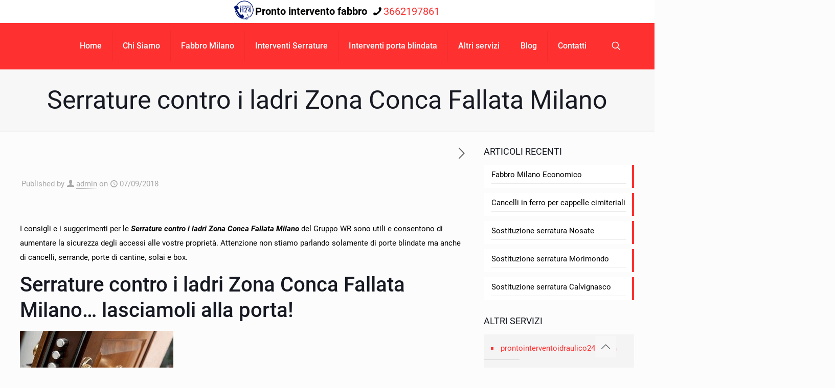

--- FILE ---
content_type: text/html; charset=UTF-8
request_url: https://www.fabbroaperturaporte.it/serrature-contro-i-ladri-zona-conca-fallata-milano/
body_size: 43381
content:
<!DOCTYPE html>
<html lang="it-IT" prefix="og: https://ogp.me/ns#" class="no-js " >

<head>

<meta charset="UTF-8" />
	<style>img:is([sizes="auto" i], [sizes^="auto," i]) { contain-intrinsic-size: 3000px 1500px }</style>
	<link rel='preconnect' href='https://spcdn.shortpixel.ai' >
<link rel='preconnect' href='https://cdn.trustindex.io' >
<link rel='dns-prefetch' href='//www.google-analytics.com'>
<link rel='dns-prefetch' href='//www.googletagmanager.com'>
<meta name="format-detection" content="telephone=no">
<meta name="viewport" content="width=device-width, initial-scale=1, maximum-scale=1" />
<link rel="shortcut icon" href="https://www.fabbroaperturaporte.it/wp-content/uploads/2017/01/cropped-pronto-intevento-fabbro-milano-50x50.png" type="image/x-icon" />
<meta name="theme-color" content="#ffffff" media="(prefers-color-scheme: light)">
<meta name="theme-color" content="#ffffff" media="(prefers-color-scheme: dark)">

<!-- Ottimizzazione per i motori di ricerca di Rank Math - https://rankmath.com/ -->
<title>Serrature contro i ladri Zona Conca Fallata Milano, chiama ora!</title><link rel="preload" href="https://spcdn.shortpixel.ai/spio/ret_img,q_orig,to_webp,s_webp/www.fabbroaperturaporte.it/wp-content/themes/betheme/images/logo/logo.png" as="image" fetchpriority="high" /><link rel="preload" href="https://spcdn.shortpixel.ai/spio/ret_img,q_orig,to_webp,s_webp/www.fabbroaperturaporte.it/wp-content/uploads/2016/02/serratura-bloccata-varese.jpg" as="image" fetchpriority="high" /><style id="perfmatters-used-css">@keyframes spin{from{transform:rotate(0deg);}to{transform:rotate(360deg);}}@keyframes blink{from{opacity:0;}50%{opacity:1;}to{opacity:0;}}a,abbr,acronym,address,applet,article,aside,audio,b,blockquote,body,canvas,caption,center,cite,code,del,details,dfn,div,em,embed,fieldset,figcaption,figure,footer,form,h1,h2,h3,h4,h5,h6,header,hgroup,html,i,iframe,img,ins,kbd,label,legend,li,mark,menu,nav,object,ol,output,p,pre,q,ruby,s,samp,section,span,strike,strong,summary,table,tbody,td,tfoot,th,thead,time,tr,tt,u,ul,var,video{margin:0;padding:0;border:0;font-size:100%;font:inherit;vertical-align:baseline;}article,aside,details,figcaption,figure,footer,header,hgroup,menu,nav,section{display:block;}body{line-height:1;}ol,ul{list-style:none;}body{--mfn-column-gap-top:0;--mfn-column-gap-bottom:40px;--mfn-column-gap-left:12px;--mfn-column-gap-right:12px;--mfn-article-box-decoration:#0089f7;--mfn-before-after-slider:#fff;--mfn-before-after-label:rgba(0,0,0,.25);--mfn-before-after-label-color:#fff;--mfn-blog-slider-date-bg:#f8f8f8;--mfn-blog-date-bg:#f8f8f8;--mfn-contactbox-line:hsla(0,0%,100%,.2);--mfn-infobox-line:hsla(0,0%,100%,.2);--mfn-faq-line:rgba(0,0,0,.1);--mfn-clients-tiles:rgba(0,0,0,.08);--mfn-clients-tiles-hover:#0089f7;--mfn-offer-thumbs-nav:#0089f7;--mfn-timeline-date-bg:#f8f8f8;--mfn-sliding-box-bg:#0089f7;--mfn-tabs-border-width:1px;--mfn-tabs-border-color:rgba(0,0,0,.08);--mfn-shape-divider:#000;--mfn-icon-box-icon:#0089f7;--mfn-popup-tmpl-offset:30px;--mfn-exitbutton-font-size:16px;--mfn-exitbutton-size:30px;--mfn-exitbutton-item-size:16px;--mfn-exitbutton-offset-horizontal:0px;--mfn-wpml-arrow-size:10px;--mfn-sidemenu-always-visible-offset:400px;--mfn-button-font-family:inherit;--mfn-button-font-size:inherit;--mfn-button-font-weight:inherit;--mfn-button-font-style:inherit;--mfn-button-letter-spacing:inherit;--mfn-button-gap:10px;--mfn-button-padding:10px 20px;--mfn-button-border-width:0px;--mfn-button-border-style:solid;--mfn-button-border-radius:3px;--mfn-button-transition:.2s;--mfn-button-color:#626262;--mfn-button-color-hover:#626262;--mfn-button-icon-color:#626262;--mfn-button-icon-color-hover:#626262;--mfn-button-bg:#dbdddf;--mfn-button-bg-hover:#d3d3d3;--mfn-button-border-color:transparent;--mfn-button-border-color-hover:transparent;--mfn-button-box-shadow:unset;--mfn-button-theme-color:#fff;--mfn-button-theme-color-hover:#fff;--mfn-button-theme-icon-color:#0095eb;--mfn-button-theme-icon-color-hover:#007cc3;--mfn-button-theme-bg:#0095eb;--mfn-button-theme-bg-hover:#007cc3;--mfn-button-theme-border-color:transparent;--mfn-button-theme-border-color-hover:transparent;--mfn-button-theme-box-shadow:unset;--mfn-button-shop-color:#fff;--mfn-button-shop-color-hover:#fff;--mfn-button-shop-icon-color:#0095eb;--mfn-button-shop-icon-color-hover:#007cc3;--mfn-button-shop-bg:#161922;--mfn-button-shop-bg-hover:#030304;--mfn-button-shop-border-color:transparent;--mfn-button-shop-border-color-hover:transparent;--mfn-button-shop-box-shadow:unset;--mfn-button-action-color:#626262;--mfn-button-action-color-hover:#626262;--mfn-button-action-icon-color:#626262;--mfn-button-action-icon-color-hover:#626262;--mfn-button-action-bg:#dbdddf;--mfn-button-action-bg-hover:#d3d3d3;--mfn-button-action-border-color:transparent;--mfn-button-action-border-color-hover:transparent;--mfn-button-action-box-shadow:unset;}body.style-simple{--mfn-contactbox-line:hsla(0,0%,100%,.1);--mfn-infobox-line:hsla(0,0%,100%,.1);}img:not([src$=".svg"]){max-width:100%;height:auto;}html{height:100%;}body{-webkit-font-smoothing:antialiased;-webkit-text-size-adjust:100%;}*,:after,:before{box-sizing:inherit;-webkit-font-smoothing:antialiased;}h1,h2,h3,h4,h5,h6{margin-bottom:15px;}h1 a,h2 a,h3 a,h4 a,h5 a,h6 a{font-weight:inherit;}h1 a:hover,h2 a:hover,h3 a:hover,h4 a:hover,h5 a:hover,h6 a:hover{text-decoration:none;}p{margin:0 0 15px;}em,i{font-style:italic;}b,dt,strong{font-weight:700;}a,a:focus,a:visited{text-decoration:none;outline:0;}a:hover{text-decoration:underline;}p a,p a:visited{line-height:inherit;}.content_wrapper img,img.scale-with-grid{max-width:100%;height:auto;}iframe{max-width:100%;}button::-moz-focus-inner,input::-moz-focus-inner{border:0;padding:0;}.button,.wc-block-components-button:not(.is-link),.woocommerce a.added_to_cart,.wp-block-button__link,button,input[type=button],input[type=reset],input[type=submit]{display:inline-flex;align-items:center;justify-content:center;gap:var(--mfn-button-gap);position:relative;box-sizing:border-box;font-family:var(--mfn-button-font-family);font-size:var(--mfn-button-font-size);font-weight:var(--mfn-button-font-weight);font-style:var(--mfn-button-font-style);letter-spacing:var(--mfn-button-letter-spacing);line-height:1.2;padding:var(--mfn-button-padding);border-width:var(--mfn-button-border-width);border-style:var(--mfn-button-border-style);border-radius:var(--mfn-button-border-radius);outline:unset;text-decoration:none;cursor:pointer;overflow:hidden;transition:color var(--mfn-button-transition) ease-in-out,background-color var(--mfn-button-transition) ease-in-out,border-color var(--mfn-button-transition) ease-in-out;}.button:hover,.button[aria-expanded=true],.wc-block-components-button:not(.is-link):hover,.wc-block-components-button:not(.is-link)[aria-expanded=true],.woocommerce a.added_to_cart:hover,.woocommerce a.added_to_cart[aria-expanded=true],.wp-block-button__link:hover,.wp-block-button__link[aria-expanded=true],button:hover,button[aria-expanded=true],input[type=button]:hover,input[type=button][aria-expanded=true],input[type=reset]:hover,input[type=reset][aria-expanded=true],input[type=submit]:hover,input[type=submit][aria-expanded=true]{text-decoration:none;}.button.disabled,.button:disabled,.button[aria-disabled=true],.wc-block-components-button:not(.is-link).disabled,.wc-block-components-button:not(.is-link):disabled,.wc-block-components-button:not(.is-link)[aria-disabled=true],.woocommerce a.added_to_cart.disabled,.woocommerce a.added_to_cart:disabled,.woocommerce a.added_to_cart[aria-disabled=true],.wp-block-button__link.disabled,.wp-block-button__link:disabled,.wp-block-button__link[aria-disabled=true],button.disabled,button:disabled,button[aria-disabled=true],input[type=button].disabled,input[type=button]:disabled,input[type=button][aria-disabled=true],input[type=reset].disabled,input[type=reset]:disabled,input[type=reset][aria-disabled=true],input[type=submit].disabled,input[type=submit]:disabled,input[type=submit][aria-disabled=true]{cursor:not-allowed;opacity:.3;}@keyframes loading-spin{0%{transform:rotate(0deg);}to{transform:rotate(1turn);}}.button i,.wc-block-components-button:not(.is-link) i,.woocommerce a.added_to_cart i,.wp-block-button__link i,button i,input[type=button] i,input[type=reset] i,input[type=submit] i{transition:all var(--mfn-button-transition) ease-in-out;}.button-animation-slide .button,.button-animation-slide .wc-block-components-button:not(.is-link),.button-animation-slide .woocommerce a.added_to_cart,.button-animation-slide .wp-block-button__link{transform-style:preserve-3d;}.button-animation-slide .button:before,.button-animation-slide .wc-block-components-button:not(.is-link):before,.button-animation-slide .woocommerce a.added_to_cart:before,.button-animation-slide .wp-block-button__link:before{content:"";display:block;position:absolute;z-index:-1;background-color:inherit;transition:all var(--mfn-button-transition) ease-in-out;}.button-animation-slide-right .button:before,.button-animation-slide-right .wc-block-components-button:not(.is-link):before,.button-animation-slide-right .woocommerce a.added_to_cart:before,.button-animation-slide-right .wp-block-button__link:before{left:0;top:0;width:0;height:100%;}.button-animation-slide-right .button:hover:before,.button-animation-slide-right .button[aria-expanded=true]:before,.button-animation-slide-right .wc-block-components-button:not(.is-link):hover:before,.button-animation-slide-right .wc-block-components-button:not(.is-link)[aria-expanded=true]:before,.button-animation-slide-right .woocommerce a.added_to_cart:hover:before,.button-animation-slide-right .woocommerce a.added_to_cart[aria-expanded=true]:before,.button-animation-slide-right .wp-block-button__link:hover:before,.button-animation-slide-right .wp-block-button__link[aria-expanded=true]:before{width:100%;}.button,.widget a.button,.wp-block-button__link,button,input[type=button],input[type=reset]{background-color:var(--mfn-button-bg);border-color:var(--mfn-button-border-color);color:var(--mfn-button-color);box-shadow:var(--mfn-button-box-shadow);}.button i,.widget a.button i,.wp-block-button__link i,button i,input[type=button] i,input[type=reset] i{color:var(--mfn-button-icon-color);}.button:hover,.widget a.button:hover,.wp-block-button__link:hover,button:hover,input[type=button]:hover,input[type=reset]:hover{background-color:var(--mfn-button-bg-hover);border-color:var(--mfn-button-border-color-hover);color:var(--mfn-button-color-hover);}.button:hover i,.widget a.button:hover i,.wp-block-button__link:hover i,button:hover i,input[type=button]:hover i,input[type=reset]:hover i{color:var(--mfn-button-icon-color-hover);}.button-animation-slide .button:hover,.button-animation-slide .widget a.button:hover,.button-animation-slide .wp-block-button__link:hover,.button-animation-slide button:hover{background-color:var(--mfn-button-bg);}.button-animation-slide .button:before,.button-animation-slide .widget a.button:before,.button-animation-slide .wp-block-button__link:before,.button-animation-slide button:before{background-color:var(--mfn-button-bg-hover);}.button_theme,input[type=submit]{background-color:var(--mfn-button-theme-bg);border-color:var(--mfn-button-theme-border-color);color:var(--mfn-button-theme-color);box-shadow:var(--mfn-button-theme-box-shadow);}.button_theme i,input[type=submit] i{color:var(--mfn-button-theme-icon-color);}.button_theme:hover,input[type=submit]:hover{background-color:var(--mfn-button-theme-bg-hover);border-color:var(--mfn-button-theme-border-color-hover);color:var(--mfn-button-theme-color-hover);}.button_theme:hover i,input[type=submit]:hover i{color:var(--mfn-button-theme-icon-color-hover);}@font-face{font-family:mfn-icons;src:url("https://www.fabbroaperturaporte.it/wp-content/themes/betheme/css/../fonts/mfn/icons.eot?3522148");src:url("https://www.fabbroaperturaporte.it/wp-content/themes/betheme/css/../fonts/mfn/icons.eot?3522148#iefix") format("embedded-opentype"),url("https://www.fabbroaperturaporte.it/wp-content/themes/betheme/css/../fonts/mfn/icons.woff2?3522148") format("woff2"),url("https://www.fabbroaperturaporte.it/wp-content/themes/betheme/css/../fonts/mfn/icons.woff?3522148") format("woff"),url("https://www.fabbroaperturaporte.it/wp-content/themes/betheme/css/../fonts/mfn/icons.ttf?3522148") format("truetype"),url("https://www.fabbroaperturaporte.it/wp-content/themes/betheme/css/../fonts/mfn/icons.svg?3522148#mfn-icons") format("svg");font-weight:400;font-style:normal;font-display:swap;}[class*=" icon-"]:before,[class^=icon-]:before{font-family:mfn-icons;font-style:normal;font-weight:400;speak:never;display:inline-block;text-decoration:inherit;width:1em;text-align:center;font-variant:normal;text-transform:none;line-height:1em;-webkit-font-smoothing:antialiased;-moz-osx-font-smoothing:grayscale;}.icon-clock:before{content:"";}.icon-heart-empty-fa:before{content:"";}.icon-heart-fa:before{content:"";}.icon-layout:before{content:"";}.icon-phone:before{content:"";}.icon-right-open-big:before{content:"";}.icon-up-open-big:before{content:"";}.icon-user:before{content:"";}.icon-menu-fine:before{content:"";}.icon-search-fine:before{content:"";}.icon-cancel-fine:before{content:"";}.icon-x-twitter:before{content:"";}.icon-facebook:before{content:"";}.icon-pinterest:before{content:"";}.icon-linkedin:before{content:"";}button::-moz-focus-inner{padding:0;border:0;}body{min-width:960px;}#Wrapper,body.admin-bar{position:relative;}#Wrapper{max-width:1240px;margin:0 auto;}.layout-full-width{padding:0;}.layout-full-width #Wrapper{max-width:100% !important;width:100% !important;margin:0 !important;}#Content{width:100%;padding-top:30px;z-index:0;position:relative;}#Content.no-padding,.template-slider #Content,.with_aside #Content{padding-top:0;}.with_aside .sections_group{padding-top:30px;}.section{position:relative;box-sizing:border-box;}.container,.section_wrapper{max-width:1220px;height:100%;margin:0 auto;position:relative;}.container:after,.section_wrapper:after{clear:both;content:" ";display:block;height:0;visibility:hidden;width:100%;}.column,.columns{float:left;margin:0;}.the_content_wrapper{margin:0 1%;width:98%;}.has_content .the_content_wrapper{margin-bottom:15px;}.sidebar,.widget-area{box-sizing:border-box;}.mcb-column,.mcb-wrap,.section{background-position:0 0;background-repeat:no-repeat;}.four.columns,.one-fourth.column{width:25%;}.one.column{width:100%;}.mcb-column-inner{position:relative;margin:var(--mfn-column-gap-top) var(--mfn-column-gap-right) var(--mfn-column-gap-bottom) var(--mfn-column-gap-left);}.with_aside .content_wrapper{max-width:1240px;margin:0 auto;}.with_aside .sections_group{width:75%;float:left;}.with_aside #Content .section_wrapper{max-width:98%;max-width:calc(100% - 20px);}.with_aside .four.columns{float:right;margin:0;}.container:after{clear:both;}.clearfix:after,.clearfix:before,.container:after{content:" ";display:block;height:0;visibility:hidden;}.clearfix:after,.clearfix:before{overflow:hidden;width:0;}.clear,.clearfix:after{clear:both;}.section[data-parallax="3d"]>.section_wrapper{flex-grow:1;width:100%;}.page-pager .mcb-column-inner,.post-pager .mcb-column-inner{margin-bottom:0 !important;}#Content .fixed-nav,.mfn-header-tmpl-burger-sidebar-opened .fixed-nav,.pager-single a span:after{display:none;}.fixed-nav{position:fixed;bottom:40px;height:80px;z-index:90;}.fixed-nav.fixed-nav-next{right:0;}.fixed-nav .arrow{display:block;width:35px;font-size:15px;color:#fff;line-height:80px;text-align:center;}.fixed-nav .arrow,.fixed-nav .photo{height:80px;position:relative;z-index:92;}.fixed-nav .photo{width:80px;overflow:hidden;line-height:0;background-color:#eee;}.fixed-nav .desc{width:190px;padding:6px 15px;min-height:68px;background:#fff;z-index:91;}.fixed-nav .desc h6{margin-bottom:0;}.fixed-nav .desc i{display:inline-block;margin-right:2px;}.fixed-nav .desc i:before{margin-left:0;}.fixed-nav .desc .date{display:inline-block;width:100%;padding-top:3px;border-top-width:1px;border-top-style:solid;}.fixed-nav-next .arrow,.fixed-nav-next .desc,.fixed-nav-next .photo{float:right;}.fixed-nav-next .desc{margin-right:-335px;}.fixed-nav-next:focus .desc,.fixed-nav-next:hover .desc{margin-right:0;}.fixed-nav .desc,.fixed-nav .photo{transition:all .3s ease-in-out;}@media only screen and (max-width:1430px){.fixed-nav-next .photo{position:static;margin-right:-115px;}.fixed-nav-next:focus .photo,.fixed-nav-next:hover .photo{margin-right:0;}}#Header_wrapper{position:relative;}body:not(.template-slider) #Header_wrapper{background-repeat:no-repeat;background-position:top;}#Header{position:relative;}body:not(.template-slider) #Header{min-height:250px;}#Header .container{padding-left:var(--mfn-column-gap-left);padding-right:var(--mfn-column-gap-right);box-sizing:border-box;}#Action_bar{position:absolute;left:0;top:0;width:100%;z-index:30;line-height:21px;}#Action_bar .column{margin-bottom:0;overflow:hidden;padding:0 20px;box-sizing:border-box;}#Action_bar .contact_details{float:left;color:hsla(0,0%,100%,.5);}#Action_bar .contact_details li{display:inline-block;margin-right:10px;padding:20px 0;}#Action_bar .contact_details li>i{margin-right:2px;}#Action_bar .contact_details li:last-child{margin-right:0;}#Action_bar .social{float:right;padding:20px 0;}#Action_bar .social li{display:inline-block;margin:1px;}#Action_bar .social li:last-child{margin-right:0;}#Action_bar .social li a{margin:4px;color:hsla(0,0%,100%,.3);font-size:15px;line-height:15px;-webkit-transition:all .3s ease-in-out;-moz-transition:all .3s ease-in-out;-o-transition:all .3s ease-in-out;-ms-transition:all .3s ease-in-out;transition:all .3s ease-in-out;}#Action_bar .social li a:hover{color:#fff;}#Top_bar{position:absolute;left:0;top:61px;width:100%;border-bottom:1px solid transparent;z-index:30;}#Top_bar .column{display:flex;margin-bottom:0;}#Top_bar .top_bar_left{position:relative;float:left;width:100%;}#Top_bar .logo{float:left;margin:0 30px 0 20px;}#Top_bar .logo h1{margin:0;}#Top_bar .logo:not(.text-logo) h1{line-height:0;font-size:0;margin:0;}#Top_bar #logo{display:block;height:60px;line-height:60px;padding:15px 0;box-sizing:content-box;}#Top_bar #logo:hover{text-decoration:none;}#Top_bar #logo img{vertical-align:middle;max-height:100%;}#Top_bar #logo img.logo-mobile,#Top_bar #logo img.logo-mobile-sticky,#Top_bar #logo img.logo-sticky{display:none;}#Top_bar #logo img[height]{width:auto;max-height:100% !important;}#Top_bar .menu_wrapper{float:left;z-index:201;}#Top_bar .secondary_menu_wrapper{display:none;}#Top_bar a.responsive-menu-toggle{display:none;position:absolute;right:15px;top:50%;margin-top:-17px;width:34px;height:34px;text-align:center;border-radius:3px;z-index:200;}#Top_bar a.responsive-menu-toggle i{font-size:22px;line-height:34px;}#Top_bar a.responsive-menu-toggle span{float:right;padding:10px 5px;line-height:14px;}#Top_bar .search_wrapper{position:absolute;left:50%;transform:translateX(-50%);top:calc(100% + 40px);display:none;z-index:205;width:100%;width:600px;box-sizing:border-box;max-width:80%;overflow:hidden;}#Top_bar .search_wrapper>form,.column_livesearch .mfn-live-search-wrapper>form{position:relative;}#Top_bar .search_wrapper input[type=text],.column_livesearch .mfn-live-search-wrapper input[type=text]{width:100%;margin:0;box-sizing:border-box;-webkit-box-shadow:0 0 0;box-shadow:0 0 0;padding:22px 30px 22px 60px;background:none;border-width:0;font-size:15px;color:rgba(0,0,0,.8);}#Top_bar .search_wrapper input[type=text]:focus,.column_livesearch .mfn-live-search-wrapper input[type=text]:focus{background-color:transparent !important;}#Top_bar .search_wrapper .icon_close,#Top_bar .search_wrapper .icon_search,.column_livesearch .mfn-live-search-wrapper .icon_search{position:absolute;top:50%;transform:translateY(-50%);}#Top_bar .search_wrapper .icon_search,.column_livesearch .mfn-live-search-wrapper .icon_search{left:15px;}#Top_bar .search_wrapper .icon_close{right:10px;}#Top_bar .search_wrapper,#Top_bar .top_bar_right .mfn-live-search-box,.column_livesearch .mfn-live-search-box,.column_livesearch .mfn-live-search-wrapper{background-color:#fff;box-shadow:0 10px 46px 0 rgba(1,7,39,.1);border-radius:4px;}#Top_bar .top_bar_right{float:right;position:relative;padding:0 20px;flex-shrink:0;}#Top_bar .top_bar_right .top_bar_right_wrapper{display:flex;align-items:center;height:100%;}#Top_bar .top_bar_right .top-bar-right-icon{display:flex;align-items:center;margin:0 5px;line-height:0;font-size:20px;text-decoration:none;}#Top_bar .top_bar_right .top_bar_right_wrapper>a:last-child{margin-right:0;}#Top_bar .top_bar_right .top-bar-right-icon svg{width:26px;}#Top_bar .top_bar_right .top-bar-right-icon svg .path{stroke:#444;}#Top_bar #menu{z-index:201;}#Top_bar .menu{z-index:202;}#Top_bar .menu>li{margin:0;z-index:203;display:block;float:left;}#Top_bar .menu>li:not(.mfn-megamenu-parent){position:relative;}#Top_bar .menu>li>a{display:block;line-height:60px;padding:15px 0;position:relative;}#Top_bar .menu>li>a:not(.menu-toggle):after{content:"";height:4px;width:100%;position:absolute;left:0;top:-4px;z-index:203;opacity:0;}#Top_bar .menu>li>a span:not(.description){display:block;line-height:60px;padding:0 20px;white-space:nowrap;border-right-width:1px;border-style:solid;}#Top_bar .menu>li>a span>span:not(.description){display:inline !important;padding:0 !important;}#Top_bar .menu>li:last-child>a span{border:0;}#Top_bar .menu>li>a:hover{text-decoration:none;}#Top_bar .menu li ul{position:absolute;left:0;top:100%;z-index:205;margin:0;display:none;background-image:url("https://www.fabbroaperturaporte.it/wp-content/themes/betheme/css/../images/box_shadow.png");background-repeat:repeat-x;background-position:0 0;}#Top_bar .menu li>ul{box-shadow:2px 2px 2px 0 rgba(0,0,0,.03);-webkit-box-shadow:2px 2px 2px 0 rgba(0,0,0,.03);}#Top_bar .menu li ul li{padding:0;width:200px;position:relative;font-weight:400;}#Top_bar .menu li ul li a{padding:10px 20px;display:block;border-bottom:1px solid rgba(0,0,0,.05);}#Top_bar .menu li ul li a span{display:inline-block;position:relative;}#Top_bar .menu>li ul li.hover>a,#Top_bar .menu>li ul li a:hover{text-decoration:none;background:rgba(0,0,0,.06);}#Top_bar .menu li ul li ul{position:absolute;left:200px;top:0;z-index:204;}#Top_bar .menu li ul li a{-webkit-transition:all .2s ease-in-out;-moz-transition:all .2s ease-in-out;-o-transition:all .2s ease-in-out;-ms-transition:all .2s ease-in-out;transition:all .2s ease-in-out;}.header-classic #Header .top_bar_left,.header-classic #Header .top_bar_right{background-color:transparent;}.header-classic #Top_bar{position:static;background-color:#fff;}.header-classic #Top_bar .top_bar_right:before{display:none;}.header-classic #Action_bar{position:static;background-color:#2c2c2c;}.header-classic #Action_bar .contact_details li,.header-classic #Action_bar .social,.header-classic #Action_bar .social-menu{padding:12px 0;}#body_overlay{position:fixed;top:0;left:0;width:100%;height:120%;background:rgba(0,0,0,.6);z-index:9002;display:none;}body.mobile-side-slide{position:relative;overflow-x:visible;}#Side_slide{display:block;position:fixed;top:0;right:-250px;max-width:100%;width:250px;height:100%;overflow:auto;border-bottom-width:60px;border-bottom-style:solid;z-index:99999;z-index:100000;}#Side_slide .close-wrapper{height:60px;}#Side_slide .close-wrapper a.close{height:34px;width:34px;display:block;float:right;margin:13px 13px 0 0;}#Side_slide .close-wrapper a.close i{font-size:22px;line-height:34px;}#Side_slide .extras{padding:0 20px;}#Side_slide .extras .extras-wrapper{display:flex;align-items:center;flex-wrap:wrap;justify-content:center;margin-bottom:20px;}#Side_slide .extras .extras-wrapper a{display:flex;align-items:center;text-decoration:none;padding:5px;font-size:20px;}#Side_slide #menu{display:block !important;margin-bottom:20px;max-height:none !important;}#Side_slide #menu ul{width:100% !important;}#Side_slide #menu ul li{width:100%;position:relative;border-top:1px solid hsla(0,0%,100%,.03);}#Side_slide #menu>ul:last-child>li:last-child{border-bottom:1px solid hsla(0,0%,100%,.03);}#Side_slide #menu ul li a{display:block;padding:11px 5px 10px 20px;margin-right:50px;text-decoration:none;line-height:19px;}#Side_slide #menu ul li ul{display:none;background:hsla(0,0%,100%,.025);}#Side_slide #menu ul li ul li a{padding-left:35px;}#Side_slide #menu ul li ul li ul li a{padding-left:50px;}#Side_slide .lang-wrapper{margin-bottom:20px;text-align:center;display:none;}#Side_slide .lang-wrapper ul li{border-top:1px solid hsla(0,0%,100%,.03);}#Side_slide .lang-wrapper ul li:last-child{border-bottom:1px solid hsla(0,0%,100%,.03);}#Side_slide .lang-wrapper ul li a{display:block;padding:11px 20px 10px;text-decoration:none;line-height:19px;}#Side_slide .search-wrapper{margin-bottom:20px;position:relative;display:none;}#Side_slide .search-wrapper>form{position:relative;}#Side_slide .search-wrapper input.field{width:100%;background:none !important;border-width:1px 0;border-color:hsla(0,0%,100%,.05);line-height:20px;padding:10px 55px 10px 20px;box-sizing:border-box;box-shadow:0 0 0 0 transparent;}#Side_slide .search-wrapper a.submit{position:absolute;top:0;right:5px;font-size:20px;padding:10px;}#Side_slide .contact_details{text-align:center;margin-bottom:20px;}#Side_slide .contact_details li{margin-bottom:1px;}#Side_slide .social{text-align:center;margin:0 20px 13px;}#Side_slide .social li{display:inline-block;margin:1px;}#Side_slide .social li a{display:block;padding:4px;text-decoration:none;font-size:15px;}#Side_slide{background-color:#191919;border-color:#191919;}#Side_slide,#Side_slide #menu ul li.submenu .menu-toggle,#Side_slide .search-wrapper input.field,#Side_slide a:not(.action_button){color:#a6a6a6;}#Side_slide #menu ul li.current-menu-ancestor>a,#Side_slide #menu ul li.current-menu-item>a,#Side_slide #menu ul li.current-menu-parent>a,#Side_slide #menu ul li.current-page-ancestor>a,#Side_slide #menu ul li.current-page-parent>a,#Side_slide #menu ul li.current_page_ancestor>a,#Side_slide #menu ul li.current_page_item>a,#Side_slide #menu ul li.hover>.menu-toggle,#Side_slide #menu ul li.hover>a,#Side_slide #menu ul li:hover>a,#Side_slide a.active,#Side_slide a:not(.action_button):hover{color:#fff;}#Subheader{background-color:rgba(0,0,0,.02);background-position:top;background-repeat:no-repeat;padding:30px 0;position:relative;}#Subheader .title{margin-bottom:0;width:70%;float:left;}#Subheader:after{content:"";height:3px;width:100%;display:block;position:absolute;left:0;bottom:-3px;z-index:1;box-shadow:inset 0 4px 3px -2px rgba(0,0,0,.06);}.subheader-both-center #Subheader .title{width:100%;text-align:center;}#Intro.parallax,.section[data-parallax="3d"]{overflow:hidden;display:flex;justify-content:center;}.no-img>.image_frame{display:none;}.post-meta{margin-bottom:8px;}.post-meta .author-date{float:left;}.post-meta .author-date a{border-bottom-width:1px;border-style:dotted;text-decoration:none !important;}.post-nav{padding:10px 15px 4px 130px;margin-bottom:20px;background-image:url("https://www.fabbroaperturaporte.it/wp-content/themes/betheme/css/../images/stripes/stripes_5_b.png");-webkit-box-sizing:border-box;-moz-box-sizing:border-box;box-sizing:border-box;overflow:hidden;}.no-share .post-nav,.share-simple .post-nav{padding-left:15px;padding-right:15px;}.post-nav.minimal.column{padding:0;background:none;position:relative;height:40px !important;}.post-nav.minimal a{position:absolute;top:0;opacity:.6;-webkit-transition:all .3s ease-in-out;transition:all .3s ease-in-out;}.post-nav.minimal a:hover{opacity:1;}.post-nav.minimal a.next{right:0;}.post-nav.minimal a i{font-size:25px;line-height:30px;color:#626262;}.post-nav.minimal a svg{fill:#626262;}a.mfn-love.loved i:first-child,a.mfn-love:not(.loved) i:last-child{display:none;}.post-header{margin-bottom:20px;}.post-header .button-love{width:99px;float:left;text-align:center;}.post-header .button-love a.mfn-love{display:inline-block;position:relative;padding-left:28px;font-size:17px;margin-top:25px;}.no-title .post-header .button-love a.mfn-love{margin-top:0;}.post-header .button-love a.mfn-love i{position:absolute;left:0;top:0;font-size:18px;}.post-header .button-love a.mfn-love:hover{text-decoration:none;}.post-header .button-love a.mfn-love i:last-child{opacity:0;-webkit-transition:all .3s ease-in-out;-moz-transition:all .3s ease-in-out;-o-transition:all .3s ease-in-out;-ms-transition:all .3s ease-in-out;transition:all .3s ease-in-out;}.post-header .button-love a.loved.mfn-love i:last-child,.post-header .button-love a:hover.mfn-love i:last-child{opacity:1;}.post-header .title_wrapper{margin-left:99px;border-left-width:1px;border-style:solid;padding-left:30px;}.post-header .title_wrapper h1{font-size:35px;line-height:35px;}.single-photo-wrapper .image_frame{margin-left:120px;}.single-photo-wrapper .image_frame iframe{width:100%;}.no-share .single-photo-wrapper .image_frame,.share-simple .single-photo-wrapper .image_frame{margin-left:0;}.single-photo-wrapper.image{text-align:center;}.single-photo-wrapper.image .image_frame{margin-left:0;display:inline-block;}.section-post-header .single-photo-wrapper.image .image_frame{max-width:80%;max-width:calc(100% - 130px);}.no-share .section-post-header .single-photo-wrapper.image .image_frame,.share-simple .section-post-header .single-photo-wrapper.image .image_frame{max-width:100%;}.author-box .avatar-wrapper{width:64px;height:64px;float:left;border-width:8px;border-style:solid;display:block;line-height:0;-webkit-border-radius:100%;border-radius:100%;overflow:hidden;}.author-box .desc-wrapper{background:rgba(0,0,0,.02);padding:20px;position:relative;margin-left:105px;}.author-box .desc-wrapper:after{content:"";display:block;position:absolute;left:-6px;top:35px;width:0;height:0;border-color:transparent rgba(0,0,0,.02) transparent transparent;border-style:solid;border-width:6px 6px 6px 0;}.author-box .desc-wrapper h5{margin-bottom:5px;}.section-post-related .section-related-adjustment{border-top-width:1px;border-style:solid;padding-top:20px;}.section-post-related .post-related{position:relative;width:33.333%;}.section-post-related .col-3 .post-related{width:33.333%;}.section-post-related .col-2 .post-related:nth-child(odd),.section-post-related .col-3 .post-related:nth-child(3n+1),.section-post-related .col-4 .post-related:nth-child(4n+1),.section-post-related .col-5 .post-related:nth-child(5n+1),.section-post-related .col-6 .post-related:nth-child(6n+1){clear:both;}.section-post-related .post-related .image_frame{margin-left:30px;margin-bottom:15px;}.section-post-related .post-related .date_label{position:absolute;left:0;top:30px;z-index:20;}.section-post-related .post-related hr{margin-left:30px;width:40%;}.section-post-related .post-related a.button{margin-left:30px;margin-bottom:0;}.section-post-related .format-standard.no-img .image_frame{display:block;height:180px;background-color:hsla(0,0%,100%,.5);}.section-post-related .format-standard.no-img .image_frame:after{content:"";font-family:mfn-icons;display:block;position:absolute;left:0;top:0;width:100%;height:180px;line-height:180px;text-align:center;font-size:40px;color:rgba(0,0,0,.1);}.section-post-related .post-related .image_frame iframe{width:100%;}.section-post-related .simple .post-related .image_frame{margin-left:0;}.section-post-related .simple .post-related .date_label{margin-bottom:5px;position:static;padding:0;background-color:transparent;background-image:none;}.section-post-related .simple .post-related .date_label:after,.section-post-related .simple .post-related hr{display:none;}.section-post-related .simple .post-related a.button{margin-left:0;}.format-image.no-img .section-post-header .single-photo-wrapper,.format-standard.no-img .section-post-header .single-photo-wrapper,.portfolio.no-img .section-post-header .single-photo-wrapper .image_frame{display:none !important;}.share-simple .post-header .title_wrapper{margin-left:0;padding-left:0;border-left-width:0;}.share-simple-wrapper{border-top:1px solid rgba(0,0,0,.08);padding:15px 0;text-align:left;}.share-simple-wrapper .share-label{margin-right:10px;}.share-simple-wrapper .icons{display:inline;}.share-simple-wrapper .icons a{padding:0 5px;color:#a8a8a8;}.share-simple-wrapper .icons .facebook:hover{color:#3b5998;}.share-simple-wrapper .icons .twitter:hover{color:#1da1f2;}.share-simple-wrapper .icons .linkedin:hover{color:#0077b5;}.share-simple-wrapper .icons .pinterest:hover{color:#bd081b;}.share-simple-wrapper .button-love{float:right;}.share-simple-wrapper .mfn-love{position:relative;display:inline-block;padding-left:24px;margin-left:5px;}.share-simple-wrapper .mfn-love i{position:absolute;left:0;top:0;font-size:16px;}.share-simple-wrapper .mfn-love:hover{text-decoration:none;}.share-simple-wrapper .mfn-love i:last-child{opacity:0;-webkit-transition:all .3s ease-in-out;-moz-transition:all .3s ease-in-out;-o-transition:all .3s ease-in-out;-ms-transition:all .3s ease-in-out;transition:all .3s ease-in-out;}.share-simple-wrapper .mfn-love.loved i:last-child,.share-simple-wrapper .mfn-love:hover i:last-child{opacity:1;}.mcb-sidebar{border-style:solid;padding:0 20px;position:relative;}.mcb-sidebar:before{content:"";display:block;position:absolute;top:0;width:1500px;height:100%;background:rgba(0,0,0,.01);visibility:visible;}.aside_right .mcb-sidebar{border-left-width:1px;}.aside_right .mcb-sidebar:before{left:0;}.mcb-sidebar.style-simple{border-color:transparent !important;}.mcb-sidebar.style-simple:before{content:unset;}.mcb-sidebar.lines-hidden .widget:after{display:none;}.widget{margin:30px 0;position:relative;}.widget:last-child:after{display:none;}.widget:after{content:"";display:block;position:absolute;bottom:0;width:1500px;height:0;visibility:visible;border-width:1px 0 0;border-style:solid;}.widget:not(.widget_block)>h3{font-size:18px;line-height:22px;}.aside_right .widget:after{left:0;}.widget_recent_entries ul li{padding:5px 15px;background:#fff;position:relative;margin-bottom:10px;}.widget_recent_entries ul li a{display:block;text-decoration:none;position:relative;z-index:2;margin-bottom:3px;padding-bottom:3px;border-bottom-width:1px;border-style:solid;}.widget_recent_entries ul li:last-child{margin-bottom:0;}.widget_recent_entries ul li:after{content:"";display:block;position:absolute;right:0;top:0;width:4px;height:100%;}.widget_recent_entries ul li:hover:after{width:100%;}.widget_recent_entries ul li:hover .post-date,.widget_recent_entries ul li:hover a{color:#fff;}.widget_recent_entries ul li:hover .post-date,.widget_recent_entries ul li:hover:after,.widget_recent_entries ul li:hover a{-webkit-transition:all .3s ease-in-out;-moz-transition:all .3s ease-in-out;-o-transition:all .3s ease-in-out;transition:all .3s ease-in-out;}.widget_archive ul,.widget_nav_menu ul{list-style-type:square;padding:5px 10px 5px 30px;background:rgba(0,0,0,.03);}.widget_archive ul li,.widget_nav_menu ul li{position:relative;}.widget_archive ul li:after,.widget_nav_menu ul li:after{content:"";display:block;width:70px;border:solid rgba(0,0,0,.1);border-width:0 0 1px;position:absolute;left:-30px;bottom:0;}.widget_archive ul li:last-child:after,.widget_nav_menu ul li:last-child:after{display:none;}.widget_archive ul li a,.widget_nav_menu ul li a{display:block;padding:8px 0 9px 3px;}#Footer{background-position:top;background-repeat:no-repeat;position:relative;}#Footer .widgets_wrapper{padding:15px 0;}#Footer .widgets_wrapper .mcb-column-inner{margin-bottom:0;}#Footer .widgets_wrapper .widget:after{display:none;}#Footer .footer_copy .one{margin-bottom:20px;padding-top:30px;min-height:33px;}#Footer .footer_copy .copyright{float:left;}#Footer .footer_copy .social{float:right;margin-right:20px;}#Footer .footer_copy .social li{display:inline-block;margin-right:6px;}#Footer .footer_copy .social li:last-child{margin-right:0;}#Footer .footer_copy .social li a{font-size:15px;line-height:15px;-webkit-transition:all .3s ease-in-out;-moz-transition:all .3s ease-in-out;-o-transition:all .3s ease-in-out;-ms-transition:all .3s ease-in-out;transition:all .3s ease-in-out;}.mfn-footer .footer_copy{border-top:1px solid hsla(0,0%,100%,.1);}.mfn-footer .footer_copy .social li a{color:hsla(0,0%,100%,.3);}.mfn-footer .footer_copy .social li a:hover{color:#fff;}.footer-copy-center #Footer .footer_copy{text-align:center;}.footer-copy-center #Footer .footer_copy .copyright{float:none;margin:0 0 10px;}.footer-copy-center #Footer .footer_copy #back_to_top{float:none;margin:-10px 0 10px;}.footer-copy-center #Footer .footer_copy .social,.footer-copy-center #Footer .footer_copy .social-menu{float:none;margin:0;}.footer_button{width:42px;height:42px;font-size:20px !important;padding:0;}#back_to_top{float:right;margin:-9px 0 0;}#back_to_top.sticky{position:fixed;right:75px;bottom:20px;z-index:9001;}#Footer .widget_recent_entries ul li{background:rgba(0,0,0,.1);}#mfn-gdpr{display:none;align-items:center;position:fixed;z-index:10000;box-sizing:border-box;}#mfn-gdpr .mfn-gdpr-content>:last-child{margin-bottom:0;}#mfn-gdpr[data-direction=horizontal]{justify-content:center;padding:30px;width:100%;left:0;}#mfn-gdpr[data-direction=horizontal] .mfn-gdpr-content{margin-right:7vw;}#mfn-gdpr[data-direction=horizontal] .mfn-gdpr-readmore{margin-right:15px;flex-shrink:0;}#mfn-gdpr[data-direction=horizontal] .mfn-gdpr-button{flex-shrink:0;}#mfn-gdpr[data-direction=vertical]{flex-direction:column;padding:40px;bottom:40px;width:320px;}#mfn-gdpr[data-direction=vertical] .mfn-gdpr-content{margin-bottom:15px;text-align:center;}#mfn-gdpr[data-direction=vertical] .mfn-gdpr-readmore{margin-bottom:15px;}#mfn-gdpr[data-aligment=top]{top:0;}#mfn-gdpr[data-aligment=bottom]{bottom:0;}#mfn-gdpr[data-aligment=left]{left:40px;}#mfn-gdpr[data-aligment=right]{right:40px;}#mfn-gdpr .mfn-gdpr-content ol,#mfn-gdpr .mfn-gdpr-content ul{margin:0 0 15px 20px;}#mfn-gdpr[data-direction=vertical] .mfn-gdpr-content ol,#mfn-gdpr[data-direction=vertical] .mfn-gdpr-content ul{margin-left:0;}#mfn-gdpr .mfn-gdpr-content ul{list-style:disc;}#mfn-gdpr{background-color:#eef2f5;}#mfn-gdpr .mfn-gdpr-content,#mfn-gdpr .mfn-gdpr-content h1,#mfn-gdpr .mfn-gdpr-content h2,#mfn-gdpr .mfn-gdpr-content h3,#mfn-gdpr .mfn-gdpr-content h4,#mfn-gdpr .mfn-gdpr-content h5,#mfn-gdpr .mfn-gdpr-content h6,#mfn-gdpr .mfn-gdpr-content ol,#mfn-gdpr .mfn-gdpr-content ul{color:#626262;}#mfn-gdpr .mfn-gdpr-content a,#mfn-gdpr a.mfn-gdpr-readmore{color:#161922;}#mfn-gdpr a.mfn-gdpr-readmore:hover{color:#0089f7;}#mfn-gdpr .mfn-gdpr-button{background-color:#006edf;color:#fff;border:1px solid transparent;}#mfn-gdpr .mfn-gdpr-button:hover{background-color:#0089f7;color:#fff;}.comments{margin-bottom:0;}#comments .nocomments{margin-bottom:40px;}#comments>:first-child{border-top-width:1px;border-style:solid;padding-top:20px;}.dark,.dark .feature_list ul li a,.dark .icon_box a .desc,.dark .icon_box a:hover .desc,.dark .list_item a:not(.icon_bar),.dark .list_item a:not(.icon_bar):hover,.dark .widget_recent_entries ul li a,.dark ul.timeline_items{color:#fff !important;}.dark .column a:not(.button){color:hsla(0,0%,100%,.66);}.dark a.content_link .title,.dark h1,.dark h1 a,.dark h1 a:hover,.dark h2,.dark h2 a,.dark h2 a:hover,.dark h3,.dark h3 a,.dark h3 a:hover,.dark h4,.dark h4 a,.dark h4 a:hover,.dark h5,.dark h5 a,.dark h5 a:hover,.dark h6,.dark h6 a,.dark h6 a:hover{color:#fff;}.dark .article_box .desc_wrapper p,.dark .chart_box:before,.dark .comments,.dark .fixed-nav .desc h6,.dark .format-link .post-title .icon-link,.dark .how_it_works .image,.dark .icon_box.has_border:after,.dark .idea_box,.dark .list_item .circle,.dark .mcb-sidebar,.dark .opening_hours,.dark .opening_hours .opening_hours_wrapper li,.dark .portfolio_group.list .portfolio-item,.dark .portfolio_group .portfolio-item .desc .details-wrapper,.dark .post-footer .post-links,.dark .post-header .title_wrapper,.dark .pricing-box,.dark .promo_box.has_border:after,.dark .Recent_posts ul li .desc h6,.dark .section-post-related .section-related-adjustment,.dark .share_wrapper,.dark .team_list .bq_wrapper,.dark .widget:after,.dark .widget_recent_entries ul li a,.dark .woocommerce .product .related.products,.dark .woocommerce .product div.entry-summary h1.product_title:after,.dark .woocommerce .quantity input.qty,.dark .woocommerce .widget_best_sellers li,.dark .woocommerce .widget_featured_products li,.dark .woocommerce .widget_layered_nav li,.dark .woocommerce .widget_onsale li,.dark .woocommerce .widget_products li,.dark .woocommerce .widget_random_products li,.dark .woocommerce .widget_recent_products li,.dark .woocommerce .widget_recent_reviews li,.dark .woocommerce .widget_recently_viewed_products li,.dark .woocommerce .widget_shopping_cart ul.product_list_widget li,.dark .woocommerce .widget_top_rated_products li,.dark a.content_link,.dark a.icon_bar,.dark dl>dd,.dark dl>dt,.dark input[type=email],.dark input[type=password],.dark input[type=tel],.dark input[type=text],.dark select,.dark table td,.dark table th,.dark textarea{border-color:hsla(0,0%,100%,.08);}.dark #comments .commentlist>li .comment-author .says,.dark .article_box .desc_wrapper p,.dark .blockquote p.author span,.dark .button-love a .label,.dark .chart_box p,.dark .counter .desc_wrapper .title,.dark .fancy_heading .inside,.dark .fancy_heading_line .slogan,.dark .filters_buttons li.label,.dark .fixed-nav .desc .date,.dark .pager-single a,.dark .pager .pages a,.dark .post-footer,.dark .post-footer a span.label,.dark .post-meta,.dark .post-meta a,.dark .pricing-box .plan-header .price sup.period,.dark .pricing-box .plan-header p.subtitle,.dark .product_meta .posted_in,.dark .Recent_posts ul li a .desc .date,.dark .shipping-calculator-button:after,.dark .shop-filters .woocommerce-result-count,.dark .shop_slider .shop_slider_ul li .item_wrapper .price del,.dark .team .desc_wrapper p.subtitle,.dark .testimonials_slider .testimonials_slider_ul li .author span,.dark .testimonials_slider .testimonials_slider_ul li .author span a,.dark .tp_recent_tweets .twitter_time,.dark .widget_price_filter .price_label,.dark .widget_recent_entries ul li .post-date,.dark .widget_shopping_cart ul.product_list_widget li dl,.dark .woocommerce .shop_table .product-name .variation>dd,.dark .woocommerce ul.product_list_widget li .quantity{color:#dedede;}.dark hr{background-color:hsla(0,0%,100%,.08);color:hsla(0,0%,100%,.08);}.dark .column_column ol,.dark .column_column ul,.dark .list_item.lists_2 .list_icon i,.dark .the_content_wrapper ol,.dark .the_content_wrapper ul{color:#fff;}.tooltip{display:inline;position:relative;cursor:help;border-bottom-width:1px;border-style:dotted;}.tooltip.tooltip-img.hover .tooltip-content,.tooltip.tooltip-img:hover .tooltip-content,.tooltip:focus:before,.tooltip:hover:before{opacity:1;transform:translate(-50%,-10px);}.tooltip:focus:after,.tooltip:hover:after{opacity:1;transform:translate(-50%,-10px) rotate(45deg);}.tooltip.tooltip-img .tooltip-content,.tooltip:before{content:attr(data-tooltip);text-align:center;text-indent:0;padding:6px 12px;font-size:12px;line-height:20px;transform:translate(-50%);border-radius:3px;}.tooltip.tooltip-img .tooltip-content,.tooltip:after,.tooltip:before{position:absolute;z-index:98;bottom:100%;left:50%;opacity:0;pointer-events:none;}.tooltip:after{display:block;content:"";width:10px;height:10px;border-radius:2px;margin-bottom:-4px;transform:translate(-50%) rotate(45deg);}.tooltip:before{max-width:250px;width:100%;width:max-content;}.tooltip[data-position=bottom].tooltip-img .tooltip-content,.tooltip[data-position=bottom]:before{transform:translate(-50%);top:100%;bottom:auto;}.tooltip[data-position=bottom].tooltip.tooltip-img.hover .tooltip-content,.tooltip[data-position=bottom].tooltip.tooltip-img:hover .tooltip-content,.tooltip[data-position=bottom]:focus:before,.tooltip[data-position=bottom]:hover:before{opacity:1;transform:translate(-50%,10px);}.tooltip[data-position=bottom]:after{transform:translate(-50%) rotate(45deg);top:100%;bottom:auto;}.tooltip[data-position=bottom]:focus:after,.tooltip[data-position=bottom]:hover:after{transform:translate(-50%,10px) rotate(45deg);margin-top:-4px;}.tooltip[data-position=left].tooltip-img .tooltip-content,.tooltip[data-position=left]:before{transform:translateY(-50%);left:auto;bottom:auto;right:100%;top:50%;}.tooltip[data-position=left].tooltip.tooltip-img.hover .tooltip-content,.tooltip[data-position=left].tooltip.tooltip-img:hover .tooltip-content,.tooltip[data-position=left]:focus:before,.tooltip[data-position=left]:hover:before{transform:translate(-10px,-50%);}.tooltip[data-position=left]:after{transform:translate(5px,-5px) rotate(45deg);left:auto;bottom:auto;right:100%;top:50%;}.tooltip[data-position=left]:focus:after,.tooltip[data-position=left]:hover:after{transform:translate(-60%,-5px) rotate(45deg);}.tooltip[data-position=right].tooltip-img .tooltip-content,.tooltip[data-position=right]:before{transform:translateY(-50%);left:100%;bottom:auto;right:auto;top:50%;}.tooltip[data-position=right].tooltip.tooltip-img.hover .tooltip-content,.tooltip[data-position=right].tooltip.tooltip-img:hover .tooltip-content,.tooltip[data-position=right]:focus:before,.tooltip[data-position=right]:hover:before{transform:translate(10px,-50%);}.tooltip[data-position=right]:after{transform:translate(-5px,-5px) rotate(45deg);left:100%;bottom:auto;right:auto;top:50%;}.tooltip[data-position=right]:focus:after,.tooltip[data-position=right]:hover:after{transform:translate(60%,-5px) rotate(45deg);}.tooltip.tooltip-img .tooltip-content,.tooltip:after,.tooltip:before{transition:transform .2s ease-out;}.image_frame,.wp-caption{display:block;overflow:hidden;margin:0;border-style:solid;border-width:0;max-width:100%;line-height:0;box-sizing:border-box;}.image_frame .image_wrapper,.wp-caption img{box-sizing:border-box;}.image_frame a,.wp-caption a{display:block;-webkit-tap-highlight-color:transparent;}.wp-caption-text{display:block;text-align:center;margin:0;padding:10px 0 5px;line-height:normal;}.the_content_wrapper .image_frame,.the_content_wrapper .wp-caption{margin-bottom:20px;}.image_frame .image_wrapper{position:relative;overflow:hidden;}.image_frame .image_wrapper .mask{position:absolute;left:0;width:100%;height:100%;z-index:2;}.image_frame .image_wrapper img:not(.ls-l){position:relative;top:0;-webkit-transform:scale(1);-moz-transform:scale(1);-o-transform:scale(1);transform:scale(1);}.image_frame.hover .image_wrapper img,.image_frame:focus .image_wrapper img,.image_frame:hover .image_wrapper img{top:-15px;}.image_frame .image_wrapper .mask:after{content:"";display:block;position:absolute;left:0;width:100%;height:100%;z-index:3;opacity:0;}.image_frame.hover .image_wrapper .mask:after,.image_frame:focus .image_wrapper .mask:after,.image_frame:hover .image_wrapper .mask:after{opacity:1;}.image_frame .image_wrapper .image_links{display:flex;width:100%;height:60px;position:absolute;left:0;bottom:-60px;z-index:4;overflow:hidden;}.image_frame.hover .image_wrapper .image_links,.image_frame:focus .image_wrapper .image_links,.image_frame:hover .image_wrapper .image_links{bottom:0;}.image_frame .image_wrapper .image_links a{display:flex;justify-content:center;align-items:center;flex:1;position:relative;width:100%;border-style:solid;border-color:transparent;}.image_frame .image_wrapper .image_links a:not(:last-child){border-right-width:1px;}.image_frame .image_wrapper .image_links a svg{width:32px;}@keyframes spin{to{-webkit-transform:rotate(1turn);transform:rotate(1turn);}}.alignleft{float:left;margin:15px 15px 15px 0;}.image_frame .image_wrapper .image_links,.image_frame .image_wrapper .mask:after,.image_frame .image_wrapper img{-webkit-transition:all .3s ease-in-out;transition:all .3s ease-in-out;}.image_frame .image_wrapper .image_links a{-webkit-transition:all .1s ease-in-out;transition:all .1s ease-in-out;}@keyframes if-overlay-animation{0%{opacity:0;}to{opacity:1;}}.if-modern-overlay .image_frame .image_wrapper .image_links{flex-direction:column;width:auto;height:auto;bottom:auto;top:10px;left:auto;right:10px;z-index:4;background-color:transparent;overflow:visible;}.if-modern-overlay .image_frame .image_wrapper .image_links a{opacity:0;flex:auto;width:36px;height:36px;border-radius:100%;margin-bottom:7px;cursor:pointer;border-width:1px;}.if-modern-overlay .image_frame .image_wrapper .image_links a:last-child{margin-bottom:0;}.if-modern-overlay .image_frame .image_wrapper .image_links a svg{width:24px;}.if-modern-overlay .image_frame .image_wrapper .image_links a.loved:after,.if-modern-overlay .image_frame .image_wrapper .image_links a.loved:before,.if-modern-overlay .image_frame .image_wrapper .image_links a:focus:after,.if-modern-overlay .image_frame .image_wrapper .image_links a:focus:before{opacity:0;}.if-modern-overlay .image_frame.hover .image_wrapper img,.if-modern-overlay .image_frame:focus .image_wrapper img,.if-modern-overlay .image_frame:hover .image_wrapper img{top:0;}.if-modern-overlay .image_frame .image_wrapper .mask{display:none;}.if-modern-overlay .image_frame:not(.no_link) .image_wrapper img:not(.ls-l){margin-bottom:0 !important;}.if-modern-overlay .image_frame.hover .image_wrapper .image_links a,.if-modern-overlay .image_frame:focus .image_wrapper .image_links a,.if-modern-overlay .image_frame:hover .image_wrapper .image_links a{animation:if-modern-overlay-animation .2s ease-in-out normal forwards;}.image_frame .image_wrapper .image_links a{background-color:#fff;}.image_frame .image_wrapper .image_links a .path{stroke:#161922;}.image_frame .image_wrapper .image_links a:focus,.image_frame .image_wrapper .image_links a:hover{background-color:#fff;}.image_frame .image_wrapper .image_links a:hover .path{stroke:#0089f7;}.image_frame .image_wrapper .image_links a{box-shadow:inset -1px 0 0 0 transparent;}@keyframes if-modern-overlay-animation{0%{opacity:0;transform:translateY(10px);}to{opacity:1;transform:translateY(0);}}.if-modern-overlay .image_frame .image_wrapper .image_links a:first-child{animation-delay:0s;}.if-modern-overlay .image_frame .image_wrapper .image_links a:nth-child(2){animation-delay:.03s;}.if-modern-overlay .image_frame .image_wrapper .image_links a:nth-child(3){animation-delay:.06s;}.if-modern-overlay .image_frame .image_wrapper .image_links a:nth-child(4){animation-delay:.09s;}.if-modern-overlay .image_frame .image_wrapper .image_links a:nth-child(5){animation-delay:.12s;}hr{display:block;border:none;outline:none;height:1px;width:100%;}.elementor-element[data-widget_type*=mfn] hr,.hr_dots,.hr_wide,.hr_zigzag,hr{margin:0 auto 15px;clear:both;}fieldset,form{margin-bottom:0;}input[type=checkbox],input[type=checkbox]~label{display:inline;}input[type=date],input[type=email],input[type=number],input[type=password],input[type=search],input[type=tel],input[type=text],input[type=url],select,textarea{padding:10px;outline:none;width:230px;max-width:100%;display:block;margin:0 0 20px;font-size:15px;border-width:1px;border-style:solid;border-radius:0;box-sizing:border-box;-webkit-appearance:none;}input[hidden],select[hidden],textarea[hidden]{display:none;}input[type=date]::-webkit-datetime-edit{font-size:15px;line-height:19px;}input[type=date]::-webkit-calendar-picker-indicator{font-size:80%;}ul{list-style:none outside;}.column_column ul,.column_helper ul,.column_post_content ul,.column_product_content .source-editor ul,.column_product_short_description ul,.column_visual ul,.elementor-widget-text-editor ul,.icon_box ul,.mfn-acc ul,.mfn-toggle .toggle-content ul,.post-excerpt ul,.the_content_wrapper ul,.ui-tabs-panel ul{list-style:disc outside;margin:0 0 15px 30px;}.column_column ol li,.column_column ul li,.column_helper ol li,.column_helper ul li,.column_post_content ol li,.column_post_content ul li,.column_product_content .source-editor ul li,.column_product_short_description ol li,.column_product_short_description ul li,.column_visual ol li,.column_visual ul li,.elementor-widget-text-editor ol li,.elementor-widget-text-editor ul li,.icon_box ol li,.icon_box ul li,.mfn-acc ol li,.mfn-acc ul li,.mfn-toggle .toggle-content ol li,.mfn-toggle .toggle-content ul li,.post-excerpt ol li,.post-excerpt ul li,.the_content_wrapper ol li,.the_content_wrapper ul li,.ui-tabs-panel ol li,.ui-tabs-panel ul li{margin-bottom:10px;}.column_column ol li ol,.column_column ul li ul,.column_helper ol li ol,.column_helper ul li ul,.column_post_content ol li ol,.column_post_content ul li ul,.column_product_short_description ol li ol,.column_product_short_description ul li ul,.column_visual ol li ol,.column_visual ul li ul,.icon_box ol li ol,.icon_box ul li ul,.mfn-acc ol li ol,.mfn-acc ul li ul,.mfn-toggle .toggle-content ol li ol,.mfn-toggle .toggle-content ul li ul,.post-excerpt ol li ol,.post-excerpt ul li ul,.the_content_wrapper ol li ol,.the_content_wrapper ul li ul,.ui-tabs-panel ol li ol,.ui-tabs-panel ul li ul{margin-top:10px;margin-bottom:0;}.date_label,.timeline_items>li h3 span{font-size:12px;line-height:18px;display:inline-block;padding:2px 5px;-webkit-border-radius:4px;border-radius:4px;background-image:url("https://www.fabbroaperturaporte.it/wp-content/themes/betheme/css/../images/stripes/stripes_3_b.png");}.date_label:after,.timeline_items>li h3 span:after{content:"";display:block;position:absolute;right:-5px;top:6px;width:0;height:0;border-color:transparent;border-style:solid;border-width:5.5px 0 5.5px 5px;}.date_label{background-color:#f8f8f8;color:#a8a8a8;}.date_label:after{border-left-color:#f8f8f8;}::-moz-selection{color:#fff;}::selection{color:#fff;}#comments>:first-child,#edd_checkout_cart td,#edd_checkout_cart th,.accordion .question,.accordion .question.active .title,.accordion .question .title:before,.article_box .desc_wrapper p,.chart_box:before,.column_opening_hours .mcb-item-opening_hours-inner,.column_pricing_item .mcb-item-pricing_item-inner,.fixed-nav .desc .date,.format-link .post-title .icon-link,.header-stack #Top_bar .logo,.how_it_works .image,.icon_box.has_border:after,.idea_box,.Latest_news ul li .desc_footer,.Latest_news ul li .photo,.list_item .circle,.mcb-sidebar,.offer_thumb.bottom .slider_pagination a,.offer_thumb .slider_pagination,.offer_thumb .slider_pagination a,.opening_hours .opening_hours_wrapper li,.portfolio_group.list .portfolio-item,.portfolio_group .portfolio-item .desc .details-wrapper,.post-footer .post-links,.post-header .title_wrapper,.promo_box.has_border:after,.Recent_posts ul li .desc h6,.section-post-related .section-related-adjustment,.share_wrapper,.style-simple #Filters .filters_wrapper ul,.style-simple .faq .question,.team_list .bq_wrapper,.widget:after,.widget_recent_entries ul li a,.woocommerce .product .related.products,.woocommerce .product .upsells.products,.woocommerce .product div.entry-summary h1.product_title:after,.woocommerce .quantity input.qty,.woocommerce .widget_best_sellers li,.woocommerce .widget_featured_products li,.woocommerce .widget_layered_nav li,.woocommerce .widget_onsale li,.woocommerce .widget_products li,.woocommerce .widget_random_products li,.woocommerce .widget_recent_products li,.woocommerce .widget_recent_reviews li,.woocommerce .widget_recently_viewed_products li,.woocommerce .widget_shopping_cart ul.product_list_widget li,.woocommerce .widget_top_rated_products li,a.content_link,a.icon_bar,dl>dd,dl>dt,input[type=date],input[type=email],input[type=number],input[type=password],input[type=search],input[type=tel],input[type=text],input[type=url],select,table td,table th,textarea{border-color:rgba(0,0,0,.08);}.tooltip-img .tooltip-content,.tooltip:after,.tooltip:before{background:#444;color:#fff;}.tooltip:before{box-shadow:0 0 15px rgba(0,0,0,.15);}.woocommerce .quantity input.qty,input[type=date],input[type=email],input[type=number],input[type=password],input[type=search],input[type=tel],input[type=text],input[type=url],select,textarea{background-color:#fff;color:#626262;box-shadow:inset 0 0 2px 2px rgba(0,0,0,.02);}input[type=date]:focus,input[type=email]:focus,input[type=number]:focus,input[type=password]:focus,input[type=search]:focus,input[type=tel]:focus,input[type=text]:focus,input[type=url]:focus,select:focus,textarea:focus{background-color:#e9f5fc;border-color:#d5e5ee;color:#1982c2;}hr{background-color:rgba(0,0,0,.08);color:rgba(0,0,0,.08);}#Top_bar .menu>li>a span{border-color:rgba(0,0,0,.05);}#Footer .Recent_posts ul li .desc h6,#Footer .widget_archive ul li:after,#Footer .widget_best_sellers li,#Footer .widget_featured_products li,#Footer .widget_layered_nav li,#Footer .widget_nav_menu ul li:after,#Footer .widget_onsale li,#Footer .widget_products li,#Footer .widget_random_products li,#Footer .widget_recent_entries ul li a,#Footer .widget_recent_products li,#Footer .widget_recent_reviews li,#Footer .widget_recently_viewed_products li,#Footer .widget_shopping_cart ul.product_list_widget li,#Footer .widget_top_rated_products li,#Footer table td,#Footer table th,#Sliding-top .Recent_posts ul li .desc h6,#Sliding-top .widget_archive ul li:after,#Sliding-top .widget_best_sellers li,#Sliding-top .widget_featured_products li,#Sliding-top .widget_layered_nav li,#Sliding-top .widget_nav_menu ul li:after,#Sliding-top .widget_onsale li,#Sliding-top .widget_products li,#Sliding-top .widget_random_products li,#Sliding-top .widget_recent_entries ul li a,#Sliding-top .widget_recent_products li,#Sliding-top .widget_recent_reviews li,#Sliding-top .widget_recently_viewed_products li,#Sliding-top .widget_shopping_cart ul.product_list_widget li,#Sliding-top .widget_top_rated_products li,#Sliding-top table td,#Sliding-top table th{border-color:hsla(0,0%,100%,.08);}#comments .commentlist>li .photo,.author-box .avatar-wrapper,.content_slider .content_slider_ul .slick-list,.edd_download_image,.google-map,.icon_box .icon_wrapper,.image_frame,.wp-caption{border-color:#f8f8f8;}.wp-caption-text{background:#f8f8f8;color:#a6a6a6;}.icon_box .icon_wrapper:before,.image_frame .image_wrapper,.wp-caption img{border-color:#e2e2e2;}.edd_download_image:after,.image_frame .image_wrapper .mask{box-shadow:inset 0 0 5px 2px rgba(0,0,0,.07);}.image_frame .image_wrapper .mask:after{background:rgba(0,0,0,.15);}@keyframes mfn-popup-open{0%{opacity:0;margin-top:-100px;}to{opacity:1;margin-top:0;}}.mfn-close-icon{z-index:5;display:flex;justify-content:center;align-items:center;width:40px;height:40px;font-size:20px;cursor:pointer;text-decoration:none !important;}.mfn-close-icon .icon{color:rgba(0,0,0,.3);display:inline-block;transition:all .3s ease-in-out;}.mfn-close-icon:hover .icon{color:rgba(0,0,0,.8);transform:rotate(180deg);}.section_wrapper{display:flex;align-items:flex-start;flex-wrap:wrap;}@keyframes mfnShowSticky{0%{top:-100%;}to{top:0;}}@keyframes mfnPBSFadeIn{0%{opacity:0;transform:scale(.98);}to{opacity:1;transform:scale(1);}}@-webkit-keyframes mfnPBSFadeIn{0%{opacity:0;transform:scale(.98);}to{opacity:1;transform:scale(1);}}@keyframes mfnPBSFadeOut{0%{opacity:1;transform:scale(1);}to{opacity:0;transform:scale(.98);}}@-webkit-keyframes mfnPBSFadeOut{0%{opacity:1;transform:scale(1);}to{opacity:0;transform:scale(.98);}}@keyframes mfnSubmenuFadeIn{0%{opacity:0;}to{opacity:1;}}@-webkit-keyframes mfnSubmenuFadeIn{0%{opacity:0;}to{opacity:1;}}@keyframes mfnSubmenuFadeInUp{0%{opacity:0;transform:translateY(20px);}to{opacity:1;transform:translateY(0);}}@-webkit-keyframes mfnSubmenuFadeInUp{0%{opacity:0;transform:translateY(20px);}to{opacity:1;transform:translateY(0);}}@keyframes mfnMmSubmenuFadeIn{0%{opacity:0;}to{top:1;}}@-webkit-keyframes mfnMmSubmenuFadeIn{0%{opacity:0;}to{top:1;}}@keyframes mfnMmSubmenuFadeInUp{0%{opacity:0;transform:translateY(20px);}to{top:1;transform:translateY(0);}}@-webkit-keyframes mfnMmSubmenuFadeInUp{0%{opacity:0;transform:translateY(20px);}to{top:1;transform:translateY(0);}}body{--mfn-swiper-pagination-bullet-active-color:#007aff;--mfn-swiper-pagination-bullet-inactive-color:#000;--mfn-swiper-pagination-bullet-width:10px;--mfn-swiper-pagination-bullet-height:10px;--mfn-swiper-pagination-spacing:20px;--mfn-swiper-arrow-width:auto;--mfn-swiper-arrow-height:auto;--mfn-swiper-arrow-size:50px;--mfn-swiper-arrow-spacing:20px;}@keyframes mfnpopupfade-in{0%{opacity:0;}to{opacity:1;}}@keyframes mfnpopupzoom-in{0%{transform:scale(.9);}to{transform:scale(1);}}@keyframes mfnpopupfade-in-up{0%{transform:translateY(100px);}to{transform:translateY(0);}}@keyframes mfnpopupfade-in-down{0%{transform:translateY(-100px);}to{transform:translateY(0);}}@keyframes mfnpopupfade-in-left{0%{transform:translateX(100px);}to{transform:translateX(0);}}@keyframes mfnpopupfade-in-right{0%{transform:translateX(-100px);}to{transform:translateX(0);}}.mfn-query-pagination-dots ul li .page-numbers:not(.prev,.next){text-indent:-999px;overflow:hidden;display:flex;align-items:center;}.mfn-query-pagination-dots ul li .page-numbers:not(.prev,.next):before{content:"";display:block;width:10px;height:10px;border-radius:50%;background-color:var(--mfn-pagination-items-color);}.mfn-query-pagination-loadmore ul li .page-numbers:not(.next),.mfn-query-pagination-prevnext ul li .page-numbers:not(.prev,.next){display:none;}@keyframes hotspot-marker-pulse{0%{outline:0 solid var(--mfn-image-hotspot-marker-default-pulse-bg);}to{outline:15px solid transparent;}}@keyframes hotspot-marker-icon-pulse{0%{outline:0 solid var(--mfn-image-hotspot-marker-icon-pulse-bg);}to{outline:15px solid transparent;}}@keyframes hotspot-marker-text-pulse{0%{outline:0 solid var(--mfn-image-hotspot-marker-text-pulse-bg);}to{outline:15px solid transparent;}}@keyframes hotspot-marker-scale{0%{transform:scale(1);}60%{transform:scale(1.15);}to{transform:scale(1);}}@keyframes hotspot-marker-bounce{0%{transform:translateY(0);}50%{transform:translateY(-15%);}to{transform:translateY(0);}}.fa,.fab,.fad,.fal,.far,.fas{-moz-osx-font-smoothing:grayscale;-webkit-font-smoothing:antialiased;display:inline-block;font-style:normal;font-variant:normal;text-rendering:auto;line-height:1;}@-webkit-keyframes fa-spin{0%{-webkit-transform:rotate(0deg);transform:rotate(0deg);}to{-webkit-transform:rotate(1turn);transform:rotate(1turn);}}@keyframes fa-spin{0%{-webkit-transform:rotate(0deg);transform:rotate(0deg);}to{-webkit-transform:rotate(1turn);transform:rotate(1turn);}}.fa-envelope:before{content:"";}.fa-info:before{content:"";}.fa-phone:before{content:"";}.fa-whatsapp:before{content:"";}@font-face{font-family:Font Awesome\ 5 Brands;font-style:normal;font-weight:400;font-display:block;src:url("https://www.fabbroaperturaporte.it/wp-content/themes/betheme/fonts/fontawesome/fa-brands-400.eot");src:url("https://www.fabbroaperturaporte.it/wp-content/themes/betheme/fonts/fontawesome/fa-brands-400.eot?#iefix") format("embedded-opentype"),url("https://www.fabbroaperturaporte.it/wp-content/themes/betheme/fonts/fontawesome/fa-brands-400.woff2") format("woff2"),url("https://www.fabbroaperturaporte.it/wp-content/themes/betheme/fonts/fontawesome/fa-brands-400.woff") format("woff"),url("https://www.fabbroaperturaporte.it/wp-content/themes/betheme/fonts/fontawesome/fa-brands-400.ttf") format("truetype"),url("https://www.fabbroaperturaporte.it/wp-content/themes/betheme/fonts/fontawesome/fa-brands-400.svg#fontawesome") format("svg");}.fab{font-family:Font Awesome\ 5 Brands;}@font-face{font-family:Font Awesome\ 5 Free;font-style:normal;font-weight:400;font-display:block;src:url("https://www.fabbroaperturaporte.it/wp-content/themes/betheme/fonts/fontawesome/fa-regular-400.eot");src:url("https://www.fabbroaperturaporte.it/wp-content/themes/betheme/fonts/fontawesome/fa-regular-400.eot?#iefix") format("embedded-opentype"),url("https://www.fabbroaperturaporte.it/wp-content/themes/betheme/fonts/fontawesome/fa-regular-400.woff2") format("woff2"),url("https://www.fabbroaperturaporte.it/wp-content/themes/betheme/fonts/fontawesome/fa-regular-400.woff") format("woff"),url("https://www.fabbroaperturaporte.it/wp-content/themes/betheme/fonts/fontawesome/fa-regular-400.ttf") format("truetype"),url("https://www.fabbroaperturaporte.it/wp-content/themes/betheme/fonts/fontawesome/fa-regular-400.svg#fontawesome") format("svg");}.fab,.far{font-weight:400;}@font-face{font-family:Font Awesome\ 5 Free;font-style:normal;font-weight:900;font-display:block;src:url("https://www.fabbroaperturaporte.it/wp-content/themes/betheme/fonts/fontawesome/fa-solid-900.eot");src:url("https://www.fabbroaperturaporte.it/wp-content/themes/betheme/fonts/fontawesome/fa-solid-900.eot?#iefix") format("embedded-opentype"),url("https://www.fabbroaperturaporte.it/wp-content/themes/betheme/fonts/fontawesome/fa-solid-900.woff2") format("woff2"),url("https://www.fabbroaperturaporte.it/wp-content/themes/betheme/fonts/fontawesome/fa-solid-900.woff") format("woff"),url("https://www.fabbroaperturaporte.it/wp-content/themes/betheme/fonts/fontawesome/fa-solid-900.ttf") format("truetype"),url("https://www.fabbroaperturaporte.it/wp-content/themes/betheme/fonts/fontawesome/fa-solid-900.svg#fontawesome") format("svg");}.fa,.far,.fas{font-family:Font Awesome\ 5 Free;}.fa,.fas{font-weight:900;}body{--mfn-tabs-border-width:1px;}html{overflow-x:hidden;}@media only screen and (max-width:1239px){a[href^=tel]{text-decoration:none;}a[href^=tel]:not(.action_button){color:inherit;}}@media only screen and (min-width:960px) and (max-width:1239px){body{min-width:0;}#Wrapper{max-width:960px;}.container,.section_wrapper,.with_aside .content_wrapper{max-width:940px;}}@media only screen and (max-width:959px){.section{background-attachment:scroll !important;}}@media only screen and (min-width:768px) and (max-width:959px){body{min-width:0;}#Wrapper{max-width:728px;}.container,.section_wrapper,.with_aside .content_wrapper{max-width:708px;}.tablet-four.columns,.tablet-one-fourth.column{width:25%;}#Subheader .title{width:100%;}.widget-area a.button .button_icon,a.kill_the_icon .button_icon{display:none;}}@media only screen and (max-width:767px){body{min-width:0;}body.responsive-overflow-x-mobile{overflow-x:hidden;}.container .column,.section_wrapper .column,.section_wrapper .mcb-wrap{margin:0;width:100%;clear:both;}.four.columns,.sections_group{margin:0;width:100% !important;clear:both;}.container,.content_wrapper .section_wrapper,.four.columns .widget-area{max-width:700px !important;}.content_wrapper .section:not(.full-width)>.section_wrapper .section_wrapper{padding-left:0 !important;padding-right:0 !important;}.left-sidebar .items_group,.right-sidebar .items_group,.with_aside .content_wrapper{max-width:100%;}.content_wrapper .mcb-column-inner{margin:0 0 20px;}.four.columns{margin:auto 0 !important;}.mobile-one.column{width:100%;}.mcb-sidebar{padding:0;min-height:unset !important;border:0 !important;}.mcb-sidebar:after,.mcb-sidebar:before{display:none;}.inner-wrapper-sticky{position:static !important;transform:none !important;}.widget-area{height:auto !important;margin:0 auto 20px !important;box-sizing:content-box;}.widget:after{width:100%;}.mobile-tr-header .header_placeholder,body:not(.mobile-sticky) .header_placeholder{height:0 !important;}#Action_bar,#Top_bar{background-color:#fff !important;position:static;}#Top_bar .container{max-width:100% !important;padding:0 !important;}#Top_bar .column{flex-wrap:wrap;}#Top_bar .top_bar_left{float:none;width:100% !important;background:none !important;}#Top_bar .top_bar_right{width:100%;}#Top_bar a.responsive-menu-toggle{top:40px;right:10px;}#Top_bar .menu_wrapper{float:left !important;width:100%;margin:0 !important;}#Top_bar #menu{float:left;position:static !important;width:100% !important;}#Top_bar .logo{position:static;float:left;width:100%;text-align:center;margin:0;}#Top_bar .logo #logo,#Top_bar .logo .custom-logo-link{padding:0 !important;margin:10px 50px;}#Top_bar #logo img.logo-main{display:none;}#Top_bar #logo img.logo-mobile{display:inline-block;}#Top_bar #logo img.logo-mobile-sticky{display:none;}#Top_bar .top_bar_right{float:none;padding:5px 10px;}#Top_bar .top_bar_right .top_bar_right_wrapper{flex-wrap:wrap;justify-content:center;}#Top_bar .top_bar_right .top-bar-right-button,#Top_bar .top_bar_right .top-bar-right-icon,#Top_bar .top_bar_right .wpml-languages{margin:5px;}#Top_bar .search_wrapper,#Top_bar .top_bar_right .mfn-live-search-box{z-index:10000;}.mobile-icon-action-hide #Top_bar .action_button,.mobile-icon-action-ss #Top_bar .action_button,.mobile-icon-cart-hide #Top_bar .top-bar-right-icon-cart,.mobile-icon-cart-ss #Top_bar .top-bar-right-icon-cart,.mobile-icon-search-hide #Top_bar .top-bar-right-icon-search,.mobile-icon-search-ss #Top_bar .top-bar-right-icon-search,.mobile-icon-user-hide #Top_bar .top-bar-right-icon-user,.mobile-icon-user-ss #Top_bar .top-bar-right-icon-user,.mobile-icon-wishlist-hide #Top_bar .top-bar-right-icon-wishlist,.mobile-icon-wishlist-ss #Top_bar .top-bar-right-icon-wishlist,.mobile-icon-wpml-hide #Top_bar .wpml-languages,.mobile-icon-wpml-ss #Top_bar .wpml-languages{display:none !important;}#Action_bar .contact_details li,#Action_bar .social{padding:0 !important;}#Action_bar .contact_details{float:none;text-align:center;padding:5px 0;color:#222;}#Action_bar .contact_details li{padding:0;}#Action_bar .contact_details li.slogan{display:none;}#Action_bar .social{float:none;text-align:center;padding:5px 0 0;margin-bottom:5px;}#Action_bar .social li a{color:rgba(0,0,0,.3);}#Action_bar .social li a:hover{color:rgba(0,0,0,.8);}#Subheader .title{width:100%;}#Footer .footer_copy,#Footer .widgets_wrapper.center{text-align:center;}#Footer .footer_copy .copyright{float:none;margin:0 0 10px;}#Footer .footer_copy .social,#Footer .footer_copy .social-menu{float:none;margin:0;}#back_to_top{float:none;margin:-10px 0 10px;}#back_to_top.in_footer,#back_to_top.sticky{right:20px !important;margin:0;}#mfn-gdpr[data-direction=horizontal]{flex-direction:column;}#mfn-gdpr[data-direction=horizontal] .mfn-gdpr-content{margin-right:0;margin-bottom:15px;text-align:center;}#mfn-gdpr[data-direction=horizontal] .mfn-gdpr-readmore{margin-right:0;margin-bottom:15px;}.post-header .button-love{width:69px;}.post-header .title_wrapper{margin-left:69px;padding-left:20px;}.post-header .title_wrapper h1{font-size:27px;line-height:27px;}.single-photo-wrapper .image_frame{max-width:100% !important;margin-left:0;}.post-nav{padding:10px 10px 4px 90px;}.section-post-related .post-related{width:100% !important;}.image_frame{margin-top:0 !important;}.if-modern-overlay .image_frame .image_wrapper .image_links a{width:26px;height:26px;margin-bottom:3px;}.if-modern-overlay .image_frame .image_wrapper .image_links a svg{width:20px;}.fixed-nav{display:none !important;}}@media only screen and (max-width:479px){.post-nav{padding:10px 10px 4px;}#mfn-gdpr[data-direction=vertical]{width:calc(100% - 40px);padding:30px;bottom:20px;}#mfn-gdpr[data-aligment=left]{left:20px;}#mfn-gdpr[data-aligment=right]{right:20px;}}@font-face{font-family:"Roboto";font-style:normal;font-weight:400;font-display:swap;src:url("https://www.fabbroaperturaporte.it/wp-content/uploads/betheme/fonts/./Roboto/Roboto-1-latin-ext.woff2") format("woff2");unicode-range:U+0100-02AF,U+0304,U+0308,U+0329,U+1E00-1E9F,U+1EF2-1EFF,U+2020,U+20A0-20AB,U+20AD-20C0,U+2113,U+2C60-2C7F,U+A720-A7FF;}@font-face{font-family:"Roboto";font-style:normal;font-weight:400;font-display:swap;src:url("https://www.fabbroaperturaporte.it/wp-content/uploads/betheme/fonts/./Roboto/Roboto-1-latin.woff2") format("woff2");unicode-range:U+0000-00FF,U+0131,U+0152-0153,U+02BB-02BC,U+02C6,U+02DA,U+02DC,U+0304,U+0308,U+0329,U+2000-206F,U+2074,U+20AC,U+2122,U+2191,U+2193,U+2212,U+2215,U+FEFF,U+FFFD;}@font-face{font-family:"Roboto";font-style:normal;font-weight:400;font-display:swap;src:url("https://www.fabbroaperturaporte.it/wp-content/uploads/betheme/fonts/./Roboto/Roboto-400-latin-ext.woff2") format("woff2");unicode-range:U+0100-02AF,U+0304,U+0308,U+0329,U+1E00-1E9F,U+1EF2-1EFF,U+2020,U+20A0-20AB,U+20AD-20C0,U+2113,U+2C60-2C7F,U+A720-A7FF;}@font-face{font-family:"Roboto";font-style:normal;font-weight:400;font-display:swap;src:url("https://www.fabbroaperturaporte.it/wp-content/uploads/betheme/fonts/./Roboto/Roboto-400-latin.woff2") format("woff2");unicode-range:U+0000-00FF,U+0131,U+0152-0153,U+02BB-02BC,U+02C6,U+02DA,U+02DC,U+0304,U+0308,U+0329,U+2000-206F,U+2074,U+20AC,U+2122,U+2191,U+2193,U+2212,U+2215,U+FEFF,U+FFFD;}@font-face{font-family:"Roboto";font-style:italic;font-weight:400;font-display:swap;src:url("https://www.fabbroaperturaporte.it/wp-content/uploads/betheme/fonts/./Roboto/Roboto-400italic-latin-ext.woff2") format("woff2");unicode-range:U+0100-02AF,U+0304,U+0308,U+0329,U+1E00-1E9F,U+1EF2-1EFF,U+2020,U+20A0-20AB,U+20AD-20C0,U+2113,U+2C60-2C7F,U+A720-A7FF;}@font-face{font-family:"Roboto";font-style:italic;font-weight:400;font-display:swap;src:url("https://www.fabbroaperturaporte.it/wp-content/uploads/betheme/fonts/./Roboto/Roboto-400italic-latin.woff2") format("woff2");unicode-range:U+0000-00FF,U+0131,U+0152-0153,U+02BB-02BC,U+02C6,U+02DA,U+02DC,U+0304,U+0308,U+0329,U+2000-206F,U+2074,U+20AC,U+2122,U+2191,U+2193,U+2212,U+2215,U+FEFF,U+FFFD;}@font-face{font-family:"Roboto";font-style:normal;font-weight:500;font-display:swap;src:url("https://www.fabbroaperturaporte.it/wp-content/uploads/betheme/fonts/./Roboto/Roboto-500-latin-ext.woff2") format("woff2");unicode-range:U+0100-02AF,U+0304,U+0308,U+0329,U+1E00-1E9F,U+1EF2-1EFF,U+2020,U+20A0-20AB,U+20AD-20C0,U+2113,U+2C60-2C7F,U+A720-A7FF;}@font-face{font-family:"Roboto";font-style:normal;font-weight:500;font-display:swap;src:url("https://www.fabbroaperturaporte.it/wp-content/uploads/betheme/fonts/./Roboto/Roboto-500-latin.woff2") format("woff2");unicode-range:U+0000-00FF,U+0131,U+0152-0153,U+02BB-02BC,U+02C6,U+02DA,U+02DC,U+0304,U+0308,U+0329,U+2000-206F,U+2074,U+20AC,U+2122,U+2191,U+2193,U+2212,U+2215,U+FEFF,U+FFFD;}@font-face{font-family:"Roboto";font-style:italic;font-weight:500;font-display:swap;src:url("https://www.fabbroaperturaporte.it/wp-content/uploads/betheme/fonts/./Roboto/Roboto-500italic-latin-ext.woff2") format("woff2");unicode-range:U+0100-02AF,U+0304,U+0308,U+0329,U+1E00-1E9F,U+1EF2-1EFF,U+2020,U+20A0-20AB,U+20AD-20C0,U+2113,U+2C60-2C7F,U+A720-A7FF;}@font-face{font-family:"Roboto";font-style:italic;font-weight:500;font-display:swap;src:url("https://www.fabbroaperturaporte.it/wp-content/uploads/betheme/fonts/./Roboto/Roboto-500italic-latin.woff2") format("woff2");unicode-range:U+0000-00FF,U+0131,U+0152-0153,U+02BB-02BC,U+02C6,U+02DA,U+02DC,U+0304,U+0308,U+0329,U+2000-206F,U+2074,U+20AC,U+2122,U+2191,U+2193,U+2212,U+2215,U+FEFF,U+FFFD;}@font-face{font-family:"Roboto";font-style:normal;font-weight:700;font-display:swap;src:url("https://www.fabbroaperturaporte.it/wp-content/uploads/betheme/fonts/./Roboto/Roboto-700-latin-ext.woff2") format("woff2");unicode-range:U+0100-02AF,U+0304,U+0308,U+0329,U+1E00-1E9F,U+1EF2-1EFF,U+2020,U+20A0-20AB,U+20AD-20C0,U+2113,U+2C60-2C7F,U+A720-A7FF;}@font-face{font-family:"Roboto";font-style:normal;font-weight:700;font-display:swap;src:url("https://www.fabbroaperturaporte.it/wp-content/uploads/betheme/fonts/./Roboto/Roboto-700-latin.woff2") format("woff2");unicode-range:U+0000-00FF,U+0131,U+0152-0153,U+02BB-02BC,U+02C6,U+02DA,U+02DC,U+0304,U+0308,U+0329,U+2000-206F,U+2074,U+20AC,U+2122,U+2191,U+2193,U+2212,U+2215,U+FEFF,U+FFFD;}@font-face{font-family:"Roboto";font-style:italic;font-weight:700;font-display:swap;src:url("https://www.fabbroaperturaporte.it/wp-content/uploads/betheme/fonts/./Roboto/Roboto-700italic-latin-ext.woff2") format("woff2");unicode-range:U+0100-02AF,U+0304,U+0308,U+0329,U+1E00-1E9F,U+1EF2-1EFF,U+2020,U+20A0-20AB,U+20AD-20C0,U+2113,U+2C60-2C7F,U+A720-A7FF;}@font-face{font-family:"Roboto";font-style:italic;font-weight:700;font-display:swap;src:url("https://www.fabbroaperturaporte.it/wp-content/uploads/betheme/fonts/./Roboto/Roboto-700italic-latin.woff2") format("woff2");unicode-range:U+0000-00FF,U+0131,U+0152-0153,U+02BB-02BC,U+02C6,U+02DA,U+02DC,U+0304,U+0308,U+0329,U+2000-206F,U+2074,U+20AC,U+2122,U+2191,U+2193,U+2212,U+2215,U+FEFF,U+FFFD;}@font-face{font-family:"Poppins";font-style:normal;font-weight:400;font-display:swap;src:url("https://www.fabbroaperturaporte.it/wp-content/uploads/betheme/fonts/./Poppins/Poppins-1-latin-ext.woff2") format("woff2");unicode-range:U+0100-02AF,U+0304,U+0308,U+0329,U+1E00-1E9F,U+1EF2-1EFF,U+2020,U+20A0-20AB,U+20AD-20C0,U+2113,U+2C60-2C7F,U+A720-A7FF;}@font-face{font-family:"Poppins";font-style:normal;font-weight:400;font-display:swap;src:url("https://www.fabbroaperturaporte.it/wp-content/uploads/betheme/fonts/./Poppins/Poppins-1-latin.woff2") format("woff2");unicode-range:U+0000-00FF,U+0131,U+0152-0153,U+02BB-02BC,U+02C6,U+02DA,U+02DC,U+0304,U+0308,U+0329,U+2000-206F,U+2074,U+20AC,U+2122,U+2191,U+2193,U+2212,U+2215,U+FEFF,U+FFFD;}@font-face{font-family:"Poppins";font-style:normal;font-weight:400;font-display:swap;src:url("https://www.fabbroaperturaporte.it/wp-content/uploads/betheme/fonts/./Poppins/Poppins-400-latin-ext.woff2") format("woff2");unicode-range:U+0100-02AF,U+0304,U+0308,U+0329,U+1E00-1E9F,U+1EF2-1EFF,U+2020,U+20A0-20AB,U+20AD-20C0,U+2113,U+2C60-2C7F,U+A720-A7FF;}@font-face{font-family:"Poppins";font-style:normal;font-weight:400;font-display:swap;src:url("https://www.fabbroaperturaporte.it/wp-content/uploads/betheme/fonts/./Poppins/Poppins-400-latin.woff2") format("woff2");unicode-range:U+0000-00FF,U+0131,U+0152-0153,U+02BB-02BC,U+02C6,U+02DA,U+02DC,U+0304,U+0308,U+0329,U+2000-206F,U+2074,U+20AC,U+2122,U+2191,U+2193,U+2212,U+2215,U+FEFF,U+FFFD;}@font-face{font-family:"Poppins";font-style:italic;font-weight:400;font-display:swap;src:url("https://www.fabbroaperturaporte.it/wp-content/uploads/betheme/fonts/./Poppins/Poppins-400italic-latin-ext.woff2") format("woff2");unicode-range:U+0100-02AF,U+0304,U+0308,U+0329,U+1E00-1E9F,U+1EF2-1EFF,U+2020,U+20A0-20AB,U+20AD-20C0,U+2113,U+2C60-2C7F,U+A720-A7FF;}@font-face{font-family:"Poppins";font-style:italic;font-weight:400;font-display:swap;src:url("https://www.fabbroaperturaporte.it/wp-content/uploads/betheme/fonts/./Poppins/Poppins-400italic-latin.woff2") format("woff2");unicode-range:U+0000-00FF,U+0131,U+0152-0153,U+02BB-02BC,U+02C6,U+02DA,U+02DC,U+0304,U+0308,U+0329,U+2000-206F,U+2074,U+20AC,U+2122,U+2191,U+2193,U+2212,U+2215,U+FEFF,U+FFFD;}@font-face{font-family:"Poppins";font-style:normal;font-weight:500;font-display:swap;src:url("https://www.fabbroaperturaporte.it/wp-content/uploads/betheme/fonts/./Poppins/Poppins-500-latin-ext.woff2") format("woff2");unicode-range:U+0100-02AF,U+0304,U+0308,U+0329,U+1E00-1E9F,U+1EF2-1EFF,U+2020,U+20A0-20AB,U+20AD-20C0,U+2113,U+2C60-2C7F,U+A720-A7FF;}@font-face{font-family:"Poppins";font-style:normal;font-weight:500;font-display:swap;src:url("https://www.fabbroaperturaporte.it/wp-content/uploads/betheme/fonts/./Poppins/Poppins-500-latin.woff2") format("woff2");unicode-range:U+0000-00FF,U+0131,U+0152-0153,U+02BB-02BC,U+02C6,U+02DA,U+02DC,U+0304,U+0308,U+0329,U+2000-206F,U+2074,U+20AC,U+2122,U+2191,U+2193,U+2212,U+2215,U+FEFF,U+FFFD;}@font-face{font-family:"Poppins";font-style:italic;font-weight:500;font-display:swap;src:url("https://www.fabbroaperturaporte.it/wp-content/uploads/betheme/fonts/./Poppins/Poppins-500italic-latin-ext.woff2") format("woff2");unicode-range:U+0100-02AF,U+0304,U+0308,U+0329,U+1E00-1E9F,U+1EF2-1EFF,U+2020,U+20A0-20AB,U+20AD-20C0,U+2113,U+2C60-2C7F,U+A720-A7FF;}@font-face{font-family:"Poppins";font-style:italic;font-weight:500;font-display:swap;src:url("https://www.fabbroaperturaporte.it/wp-content/uploads/betheme/fonts/./Poppins/Poppins-500italic-latin.woff2") format("woff2");unicode-range:U+0000-00FF,U+0131,U+0152-0153,U+02BB-02BC,U+02C6,U+02DA,U+02DC,U+0304,U+0308,U+0329,U+2000-206F,U+2074,U+20AC,U+2122,U+2191,U+2193,U+2212,U+2215,U+FEFF,U+FFFD;}@font-face{font-family:"Poppins";font-style:normal;font-weight:600;font-display:swap;src:url("https://www.fabbroaperturaporte.it/wp-content/uploads/betheme/fonts/./Poppins/Poppins-600-latin-ext.woff2") format("woff2");unicode-range:U+0100-02AF,U+0304,U+0308,U+0329,U+1E00-1E9F,U+1EF2-1EFF,U+2020,U+20A0-20AB,U+20AD-20C0,U+2113,U+2C60-2C7F,U+A720-A7FF;}@font-face{font-family:"Poppins";font-style:normal;font-weight:600;font-display:swap;src:url("https://www.fabbroaperturaporte.it/wp-content/uploads/betheme/fonts/./Poppins/Poppins-600-latin.woff2") format("woff2");unicode-range:U+0000-00FF,U+0131,U+0152-0153,U+02BB-02BC,U+02C6,U+02DA,U+02DC,U+0304,U+0308,U+0329,U+2000-206F,U+2074,U+20AC,U+2122,U+2191,U+2193,U+2212,U+2215,U+FEFF,U+FFFD;}@font-face{font-family:"Poppins";font-style:italic;font-weight:600;font-display:swap;src:url("https://www.fabbroaperturaporte.it/wp-content/uploads/betheme/fonts/./Poppins/Poppins-600italic-latin-ext.woff2") format("woff2");unicode-range:U+0100-02AF,U+0304,U+0308,U+0329,U+1E00-1E9F,U+1EF2-1EFF,U+2020,U+20A0-20AB,U+20AD-20C0,U+2113,U+2C60-2C7F,U+A720-A7FF;}@font-face{font-family:"Poppins";font-style:italic;font-weight:600;font-display:swap;src:url("https://www.fabbroaperturaporte.it/wp-content/uploads/betheme/fonts/./Poppins/Poppins-600italic-latin.woff2") format("woff2");unicode-range:U+0000-00FF,U+0131,U+0152-0153,U+02BB-02BC,U+02C6,U+02DA,U+02DC,U+0304,U+0308,U+0329,U+2000-206F,U+2074,U+20AC,U+2122,U+2191,U+2193,U+2212,U+2215,U+FEFF,U+FFFD;}@font-face{font-family:"Poppins";font-style:normal;font-weight:700;font-display:swap;src:url("https://www.fabbroaperturaporte.it/wp-content/uploads/betheme/fonts/./Poppins/Poppins-700-latin-ext.woff2") format("woff2");unicode-range:U+0100-02AF,U+0304,U+0308,U+0329,U+1E00-1E9F,U+1EF2-1EFF,U+2020,U+20A0-20AB,U+20AD-20C0,U+2113,U+2C60-2C7F,U+A720-A7FF;}@font-face{font-family:"Poppins";font-style:normal;font-weight:700;font-display:swap;src:url("https://www.fabbroaperturaporte.it/wp-content/uploads/betheme/fonts/./Poppins/Poppins-700-latin.woff2") format("woff2");unicode-range:U+0000-00FF,U+0131,U+0152-0153,U+02BB-02BC,U+02C6,U+02DA,U+02DC,U+0304,U+0308,U+0329,U+2000-206F,U+2074,U+20AC,U+2122,U+2191,U+2193,U+2212,U+2215,U+FEFF,U+FFFD;}@font-face{font-family:"Poppins";font-style:italic;font-weight:700;font-display:swap;src:url("https://www.fabbroaperturaporte.it/wp-content/uploads/betheme/fonts/./Poppins/Poppins-700italic-latin-ext.woff2") format("woff2");unicode-range:U+0100-02AF,U+0304,U+0308,U+0329,U+1E00-1E9F,U+1EF2-1EFF,U+2020,U+20A0-20AB,U+20AD-20C0,U+2113,U+2C60-2C7F,U+A720-A7FF;}@font-face{font-family:"Poppins";font-style:italic;font-weight:700;font-display:swap;src:url("https://www.fabbroaperturaporte.it/wp-content/uploads/betheme/fonts/./Poppins/Poppins-700italic-latin.woff2") format("woff2");unicode-range:U+0000-00FF,U+0131,U+0152-0153,U+02BB-02BC,U+02C6,U+02DA,U+02DC,U+0304,U+0308,U+0329,U+2000-206F,U+2074,U+20AC,U+2122,U+2191,U+2193,U+2212,U+2215,U+FEFF,U+FFFD;}@font-face{font-family:"Poppins";font-style:normal;font-weight:800;font-display:swap;src:url("https://www.fabbroaperturaporte.it/wp-content/uploads/betheme/fonts/./Poppins/Poppins-800-latin-ext.woff2") format("woff2");unicode-range:U+0100-02AF,U+0304,U+0308,U+0329,U+1E00-1E9F,U+1EF2-1EFF,U+2020,U+20A0-20AB,U+20AD-20C0,U+2113,U+2C60-2C7F,U+A720-A7FF;}@font-face{font-family:"Poppins";font-style:normal;font-weight:800;font-display:swap;src:url("https://www.fabbroaperturaporte.it/wp-content/uploads/betheme/fonts/./Poppins/Poppins-800-latin.woff2") format("woff2");unicode-range:U+0000-00FF,U+0131,U+0152-0153,U+02BB-02BC,U+02C6,U+02DA,U+02DC,U+0304,U+0308,U+0329,U+2000-206F,U+2074,U+20AC,U+2122,U+2191,U+2193,U+2212,U+2215,U+FEFF,U+FFFD;}@font-face{font-family:"Poppins";font-style:italic;font-weight:800;font-display:swap;src:url("https://www.fabbroaperturaporte.it/wp-content/uploads/betheme/fonts/./Poppins/Poppins-800italic-latin-ext.woff2") format("woff2");unicode-range:U+0100-02AF,U+0304,U+0308,U+0329,U+1E00-1E9F,U+1EF2-1EFF,U+2020,U+20A0-20AB,U+20AD-20C0,U+2113,U+2C60-2C7F,U+A720-A7FF;}@font-face{font-family:"Poppins";font-style:italic;font-weight:800;font-display:swap;src:url("https://www.fabbroaperturaporte.it/wp-content/uploads/betheme/fonts/./Poppins/Poppins-800italic-latin.woff2") format("woff2");unicode-range:U+0000-00FF,U+0131,U+0152-0153,U+02BB-02BC,U+02C6,U+02DA,U+02DC,U+0304,U+0308,U+0329,U+2000-206F,U+2074,U+20AC,U+2122,U+2191,U+2193,U+2212,U+2215,U+FEFF,U+FFFD;}.wr-boton_whatsapp{background-color:#25d366;color:#fff !important;}.wr-boton_telefono{background-color:#36aad6;color:#fff !important;}.wr-boton_email{background-color:#d63636;color:#fff !important;}.plussy-container{position:fixed;display:none;left:0;bottom:0;margin:0 0 10px 10px;z-index:9999;}.plussy-btn{font-size:36px;-webkit-border-radius:100%;-moz-border-radius:100%;border-radius:100%;width:50px;line-height:50px;height:50px;text-align:center;}.plussy-btn p,.plussy-content a{margin:0;padding:0;}.plussy-btn>i{font-size:28px;}.plussy-content{width:50px;text-align:center;margin:0 auto;display:none;}.plussy-content a{margin:0 auto;-webkit-border-radius:100%;-moz-border-radius:100%;border-radius:100%;height:50px;line-height:50px;margin-bottom:10px;width:50px;font-size:25px;}.plussy-container:hover .plussy-btn{-webkit-animation:lets_rotate 300ms;-moz-animation:lets_rotate 300ms;-o-animation:lets_rotate 300ms;animation:lets_rotate 300ms;}.plussy-container:hover .plussy-content{display:grid;}.plussy-container:hover .plussy-content a{-webkit-animation:fadein 300ms;-moz-animation:fadein 300ms;-o-animation:fadein 300ms;animation:fadein 300ms;}.wr-label{display:none;}@-webkit-keyframes lets_rotate{from{-webkit-transform:rotate(0deg);transform:rotate(0deg);}to{-webkit-transform:rotate(360deg);transform:rotate(360deg);}}@-moz-keyframes lets_rotate{from{-moz-transform:rotate(0deg);transform:rotate(0deg);}to{-moz-transform:rotate(360deg);transform:rotate(360deg);}}@-o-keyframes lets_rotate{from{-o-transform:rotate(0deg);transform:rotate(0deg);}to{-o-transform:rotate(360deg);transform:rotate(360deg);}}@keyframes lets_rotate{from{-webkit-transform:rotate(0deg);-moz-transform:rotate(0deg);-o-transform:rotate(0deg);transform:rotate(0deg);}to{-webkit-transform:rotate(360deg);-moz-transform:rotate(360deg);-o-transform:rotate(360deg);transform:rotate(360deg);}}@-webkit-keyframes fadein{from{opacity:0;-webkit-transform:rotate(0deg);transform:rotate(0deg);}to{opacity:1;-webkit-transform:rotate(360deg);transform:rotate(360deg);}}@-moz-keyframes fadein{from{opacity:0;-moz-transform:rotate(0deg);transform:rotate(0deg);}to{opacity:1;-moz-transform:rotate(360deg);transform:rotate(360deg);}}@-o-keyframes fadein{from{opacity:0;-o-transform:rotate(0deg);transform:rotate(0deg);}to{opacity:1;-o-transform:rotate(360deg);transform:rotate(360deg);}}@keyframes fadein{from{opacity:0;-webkit-transform:rotate(0deg);-moz-transform:rotate(0deg);-o-transform:rotate(0deg);transform:rotate(0deg);}to{opacity:1;-webkit-transform:rotate(360deg);-moz-transform:rotate(360deg);-o-transform:rotate(360deg);transform:rotate(360deg);}}@media screen and (max-width: 768px){.plussy-container{display:block;}}</style>
<meta name="description" content="Serrature contro i ladri Zona Conca Fallata Milano, scegli solo il meglio per proteggerti dalle effrazioni. Contatta il nostro team di esperti!"/>
<meta name="robots" content="follow, index, max-snippet:-1, max-video-preview:-1, max-image-preview:large"/>
<link rel="canonical" href="https://www.fabbroaperturaporte.it/serrature-contro-i-ladri-zona-conca-fallata-milano/" />
<meta property="og:locale" content="it_IT" />
<meta property="og:type" content="article" />
<meta property="og:title" content="Serrature contro i ladri Zona Conca Fallata Milano, chiama ora!" />
<meta property="og:description" content="Serrature contro i ladri Zona Conca Fallata Milano, scegli solo il meglio per proteggerti dalle effrazioni. Contatta il nostro team di esperti!" />
<meta property="og:url" content="https://www.fabbroaperturaporte.it/serrature-contro-i-ladri-zona-conca-fallata-milano/" />
<meta property="og:site_name" content="Pronto intervento fabbro Milano" />
<meta property="article:publisher" content="https://www.facebook.com/fabbromilano3662197861/" />
<meta property="article:tag" content="Serrature contro i ladri Zona Conca Fallata Milano" />
<meta property="article:section" content="Serrature porta" />
<meta property="og:updated_time" content="2024-05-25T15:15:11+02:00" />
<meta property="og:image" content="https://spcdn.shortpixel.ai/spio/ret_img,q_orig,to_webp,s_webp/www.fabbroaperturaporte.it/wp-content/uploads/2016/02/serratura-bloccata-varese.jpg" />
<meta property="og:image:secure_url" content="https://spcdn.shortpixel.ai/spio/ret_img,q_orig,to_webp,s_webp/www.fabbroaperturaporte.it/wp-content/uploads/2016/02/serratura-bloccata-varese.jpg" />
<meta property="og:image:width" content="500" />
<meta property="og:image:height" content="333" />
<meta property="og:image:alt" content="fabbro apertura porte Caronno Varesino" />
<meta property="og:image:type" content="image/jpeg" />
<meta property="article:published_time" content="2018-09-07T15:12:35+02:00" />
<meta name="twitter:card" content="summary_large_image" />
<meta name="twitter:title" content="Serrature contro i ladri Zona Conca Fallata Milano, chiama ora!" />
<meta name="twitter:description" content="Serrature contro i ladri Zona Conca Fallata Milano, scegli solo il meglio per proteggerti dalle effrazioni. Contatta il nostro team di esperti!" />
<meta name="twitter:image" content="https://spcdn.shortpixel.ai/spio/ret_img,q_orig,to_webp,s_webp/www.fabbroaperturaporte.it/wp-content/uploads/2016/02/serratura-bloccata-varese.jpg" />
<meta name="twitter:label1" content="Scritto da" />
<meta name="twitter:data1" content="admin" />
<meta name="twitter:label2" content="Tempo di lettura" />
<meta name="twitter:data2" content="3 minuti" />
<script type="application/ld+json" class="rank-math-schema">{"@context":"https://schema.org","@graph":[{"@type":["LocalBusiness","Organization"],"@id":"https://www.fabbroaperturaporte.it/#organization","name":"Fabbro Milano","url":"https://www.fabbroaperturaporte.it","sameAs":["https://www.facebook.com/fabbromilano3662197861/"],"logo":{"@type":"ImageObject","@id":"https://www.fabbroaperturaporte.it/#logo","url":"https://www.fabbroaperturaporte.it/wp-content/uploads/2019/03/1-1.png","contentUrl":"https://www.fabbroaperturaporte.it/wp-content/uploads/2019/03/1-1.png","caption":"Fabbro Milano","inLanguage":"it-IT","width":"500","height":"500"},"openingHours":["Monday,Tuesday,Wednesday,Thursday,Friday,Saturday,Sunday 09:00-17:00"],"image":{"@id":"https://www.fabbroaperturaporte.it/#logo"}},{"@type":"WebSite","@id":"https://www.fabbroaperturaporte.it/#website","url":"https://www.fabbroaperturaporte.it","name":"Fabbro Milano","publisher":{"@id":"https://www.fabbroaperturaporte.it/#organization"},"inLanguage":"it-IT"},{"@type":"ImageObject","@id":"https://spcdn.shortpixel.ai/spio/ret_img,q_orig,to_webp,s_webp/www.fabbroaperturaporte.it/wp-content/uploads/2016/02/serratura-bloccata-varese.jpg","url":"https://spcdn.shortpixel.ai/spio/ret_img,q_orig,to_webp,s_webp/www.fabbroaperturaporte.it/wp-content/uploads/2016/02/serratura-bloccata-varese.jpg","width":"200","height":"200","inLanguage":"it-IT"},{"@type":"WebPage","@id":"https://www.fabbroaperturaporte.it/serrature-contro-i-ladri-zona-conca-fallata-milano/#webpage","url":"https://www.fabbroaperturaporte.it/serrature-contro-i-ladri-zona-conca-fallata-milano/","name":"Serrature contro i ladri Zona Conca Fallata Milano, chiama ora!","datePublished":"2018-09-07T15:12:35+02:00","dateModified":"2024-05-25T15:15:11+02:00","isPartOf":{"@id":"https://www.fabbroaperturaporte.it/#website"},"primaryImageOfPage":{"@id":"https://spcdn.shortpixel.ai/spio/ret_img,q_orig,to_webp,s_webp/www.fabbroaperturaporte.it/wp-content/uploads/2016/02/serratura-bloccata-varese.jpg"},"inLanguage":"it-IT"},{"@type":"BlogPosting","headline":"Giustiniano","datePublished":"2018-09-07T15:12:35+02:00","dateModified":"2018-09-07T15:12:35+02:00","author":{"@type":"Person","name":"Web Revolution"},"description":"Serrature contro i ladri Zona Conca Fallata Milano","name":"Giustiniano","@id":"https://www.fabbroaperturaporte.it/serrature-contro-i-ladri-zona-conca-fallata-milano/#schema-95752","isPartOf":{"@id":"https://www.fabbroaperturaporte.it/serrature-contro-i-ladri-zona-conca-fallata-milano/#webpage"},"publisher":{"@id":"https://www.fabbroaperturaporte.it/#organization"},"image":{"@id":"https://spcdn.shortpixel.ai/spio/ret_img,q_orig,to_webp,s_webp/www.fabbroaperturaporte.it/wp-content/uploads/2016/02/serratura-bloccata-varese.jpg"},"inLanguage":"it-IT"}]}</script>
<!-- /Rank Math WordPress SEO plugin -->

<link rel="alternate" type="application/rss+xml" title="Pronto intervento fabbro Milano &raquo; Feed" href="https://www.fabbroaperturaporte.it/feed/" />
<link rel="alternate" type="application/rss+xml" title="Pronto intervento fabbro Milano &raquo; Feed dei commenti" href="https://www.fabbroaperturaporte.it/comments/feed/" />
<link rel="stylesheet" id="contact-form-7-css" type="text/css" media="all" data-pmdelayedstyle="https://www.fabbroaperturaporte.it/wp-content/cache/perfmatters/www.fabbroaperturaporte.it/minify/3fd2afa98866.styles.min.css?ver=6.0.6">
<link rel="stylesheet" id="mfn-be-css" type="text/css" media="all" data-pmdelayedstyle="https://www.fabbroaperturaporte.it/wp-content/themes/betheme/css/be.min.css?ver=28.0.5">
<link rel="stylesheet" id="mfn-animations-css" href="https://www.fabbroaperturaporte.it/wp-content/themes/betheme/assets/animations/animations.min.css?ver=28.0.5" type="text/css" media="print" onload="this.media=&#039;all&#039;;this.onload=null;">
<link rel="stylesheet" id="mfn-font-awesome-css" type="text/css" media="all" data-pmdelayedstyle="https://www.fabbroaperturaporte.it/wp-content/themes/betheme/fonts/fontawesome/fontawesome.min.css?ver=28.0.5">
<link rel="stylesheet" id="mfn-responsive-css" type="text/css" media="all" data-pmdelayedstyle="https://www.fabbroaperturaporte.it/wp-content/themes/betheme/css/responsive.min.css?ver=28.0.5">
<link rel="stylesheet" id="mfn-local-fonts-css" type="text/css" media="all" data-pmdelayedstyle="https://www.fabbroaperturaporte.it/wp-content/uploads/betheme/fonts/mfn-local-fonts.css?ver=1">
<style id='mfn-dynamic-inline-css' type='text/css'>
html{background-color:#FCFCFC}#Wrapper,#Content,.mfn-popup .mfn-popup-content,.mfn-off-canvas-sidebar .mfn-off-canvas-content-wrapper,.mfn-cart-holder,.mfn-header-login,#Top_bar .search_wrapper,#Top_bar .top_bar_right .mfn-live-search-box,.column_livesearch .mfn-live-search-wrapper,.column_livesearch .mfn-live-search-box{background-color:#FCFCFC}.layout-boxed.mfn-bebuilder-header.mfn-ui #Wrapper .mfn-only-sample-content{background-color:#FCFCFC}body:not(.template-slider) #Header{min-height:0px}body.header-below:not(.template-slider) #Header{padding-top:0px}#Footer .widgets_wrapper{padding:5px 0}.has-search-overlay.search-overlay-opened #search-overlay{background-color:rgba(0,0,0,0.6)}.elementor-page.elementor-default #Content .the_content .section_wrapper{max-width:100%}.elementor-page.elementor-default #Content .section.the_content{width:100%}.elementor-page.elementor-default #Content .section_wrapper .the_content_wrapper{margin-left:0;margin-right:0;width:100%}body,span.date_label,.timeline_items li h3 span,input[type="date"],input[type="text"],input[type="password"],input[type="tel"],input[type="email"],input[type="url"],textarea,select,.offer_li .title h3,.mfn-menu-item-megamenu{font-family:"Roboto"}.lead,.big{font-family:"Roboto"}#menu > ul > li > a,#overlay-menu ul li a{font-family:"Roboto"}#Subheader .title{font-family:"Roboto"}h1,h2,h3,h4,.text-logo #logo{font-family:"Roboto"}h5,h6{font-family:"Roboto"}blockquote{font-family:"Roboto"}.chart_box .chart .num,.counter .desc_wrapper .number-wrapper,.how_it_works .image .number,.pricing-box .plan-header .price,.quick_fact .number-wrapper,.woocommerce .product div.entry-summary .price{font-family:"Roboto"}body,.mfn-menu-item-megamenu{font-size:15px;line-height:28px;font-weight:400;letter-spacing:0px}.lead,.big{font-size:17px;line-height:30px;font-weight:400;letter-spacing:0px}#menu > ul > li > a,#overlay-menu ul li a{font-size:16px;font-weight:500;letter-spacing:0px}#overlay-menu ul li a{line-height:24px}#Subheader .title{font-size:50px;line-height:60px;font-weight:400;letter-spacing:0px}h1,.text-logo #logo{font-size:50px;line-height:60px;font-weight:500;letter-spacing:0px}h2{font-size:40px;line-height:50px;font-weight:500;letter-spacing:0px}h3,.woocommerce ul.products li.product h3,.woocommerce #customer_login h2{font-size:30px;line-height:40px;font-weight:400;letter-spacing:0px}h4,.woocommerce .woocommerce-order-details__title,.woocommerce .wc-bacs-bank-details-heading,.woocommerce .woocommerce-customer-details h2{font-size:20px;line-height:30px;font-weight:600;letter-spacing:0px}h5{font-size:18px;line-height:30px;font-weight:400;letter-spacing:0px}h6{font-size:15px;line-height:26px;font-weight:700;letter-spacing:0px}#Intro .intro-title{font-size:70px;line-height:70px;font-weight:400;letter-spacing:0px}@media only screen and (min-width:768px) and (max-width:959px){body,.mfn-menu-item-megamenu{font-size:13px;line-height:24px;font-weight:400;letter-spacing:0px}.lead,.big{font-size:14px;line-height:26px;font-weight:400;letter-spacing:0px}#menu > ul > li > a,#overlay-menu ul li a{font-size:14px;font-weight:500;letter-spacing:0px}#overlay-menu ul li a{line-height:21px}#Subheader .title{font-size:43px;line-height:51px;font-weight:400;letter-spacing:0px}h1,.text-logo #logo{font-size:43px;line-height:51px;font-weight:500;letter-spacing:0px}h2{font-size:34px;line-height:43px;font-weight:500;letter-spacing:0px}h3,.woocommerce ul.products li.product h3,.woocommerce #customer_login h2{font-size:26px;line-height:34px;font-weight:400;letter-spacing:0px}h4,.woocommerce .woocommerce-order-details__title,.woocommerce .wc-bacs-bank-details-heading,.woocommerce .woocommerce-customer-details h2{font-size:17px;line-height:26px;font-weight:600;letter-spacing:0px}h5{font-size:15px;line-height:26px;font-weight:400;letter-spacing:0px}h6{font-size:13px;line-height:22px;font-weight:700;letter-spacing:0px}#Intro .intro-title{font-size:60px;line-height:60px;font-weight:400;letter-spacing:0px}blockquote{font-size:15px}.chart_box .chart .num{font-size:45px;line-height:45px}.counter .desc_wrapper .number-wrapper{font-size:45px;line-height:45px}.counter .desc_wrapper .title{font-size:14px;line-height:18px}.faq .question .title{font-size:14px}.fancy_heading .title{font-size:38px;line-height:38px}.offer .offer_li .desc_wrapper .title h3{font-size:32px;line-height:32px}.offer_thumb_ul li.offer_thumb_li .desc_wrapper .title h3{font-size:32px;line-height:32px}.pricing-box .plan-header h2{font-size:27px;line-height:27px}.pricing-box .plan-header .price > span{font-size:40px;line-height:40px}.pricing-box .plan-header .price sup.currency{font-size:18px;line-height:18px}.pricing-box .plan-header .price sup.period{font-size:14px;line-height:14px}.quick_fact .number-wrapper{font-size:80px;line-height:80px}.trailer_box .desc h2{font-size:27px;line-height:27px}.widget > h3{font-size:17px;line-height:20px}}@media only screen and (min-width:480px) and (max-width:767px){body,.mfn-menu-item-megamenu{font-size:13px;line-height:21px;font-weight:400;letter-spacing:0px}.lead,.big{font-size:13px;line-height:23px;font-weight:400;letter-spacing:0px}#menu > ul > li > a,#overlay-menu ul li a{font-size:13px;font-weight:500;letter-spacing:0px}#overlay-menu ul li a{line-height:19.5px}#Subheader .title{font-size:38px;line-height:45px;font-weight:400;letter-spacing:0px}h1,.text-logo #logo{font-size:38px;line-height:45px;font-weight:500;letter-spacing:0px}h2{font-size:30px;line-height:38px;font-weight:500;letter-spacing:0px}h3,.woocommerce ul.products li.product h3,.woocommerce #customer_login h2{font-size:23px;line-height:30px;font-weight:400;letter-spacing:0px}h4,.woocommerce .woocommerce-order-details__title,.woocommerce .wc-bacs-bank-details-heading,.woocommerce .woocommerce-customer-details h2{font-size:15px;line-height:23px;font-weight:600;letter-spacing:0px}h5{font-size:14px;line-height:23px;font-weight:400;letter-spacing:0px}h6{font-size:13px;line-height:20px;font-weight:700;letter-spacing:0px}#Intro .intro-title{font-size:53px;line-height:53px;font-weight:400;letter-spacing:0px}blockquote{font-size:14px}.chart_box .chart .num{font-size:40px;line-height:40px}.counter .desc_wrapper .number-wrapper{font-size:40px;line-height:40px}.counter .desc_wrapper .title{font-size:13px;line-height:16px}.faq .question .title{font-size:13px}.fancy_heading .title{font-size:34px;line-height:34px}.offer .offer_li .desc_wrapper .title h3{font-size:28px;line-height:28px}.offer_thumb_ul li.offer_thumb_li .desc_wrapper .title h3{font-size:28px;line-height:28px}.pricing-box .plan-header h2{font-size:24px;line-height:24px}.pricing-box .plan-header .price > span{font-size:34px;line-height:34px}.pricing-box .plan-header .price sup.currency{font-size:16px;line-height:16px}.pricing-box .plan-header .price sup.period{font-size:13px;line-height:13px}.quick_fact .number-wrapper{font-size:70px;line-height:70px}.trailer_box .desc h2{font-size:24px;line-height:24px}.widget > h3{font-size:16px;line-height:19px}}@media only screen and (max-width:479px){body,.mfn-menu-item-megamenu{font-size:13px;line-height:19px;font-weight:400;letter-spacing:0px}.lead,.big{font-size:13px;line-height:19px;font-weight:400;letter-spacing:0px}#menu > ul > li > a,#overlay-menu ul li a{font-size:13px;font-weight:500;letter-spacing:0px}#overlay-menu ul li a{line-height:19.5px}#Subheader .title{font-size:30px;line-height:36px;font-weight:400;letter-spacing:0px}h1,.text-logo #logo{font-size:30px;line-height:36px;font-weight:500;letter-spacing:0px}h2{font-size:24px;line-height:30px;font-weight:500;letter-spacing:0px}h3,.woocommerce ul.products li.product h3,.woocommerce #customer_login h2{font-size:18px;line-height:24px;font-weight:400;letter-spacing:0px}h4,.woocommerce .woocommerce-order-details__title,.woocommerce .wc-bacs-bank-details-heading,.woocommerce .woocommerce-customer-details h2{font-size:13px;line-height:19px;font-weight:600;letter-spacing:0px}h5{font-size:13px;line-height:19px;font-weight:400;letter-spacing:0px}h6{font-size:13px;line-height:19px;font-weight:700;letter-spacing:0px}#Intro .intro-title{font-size:42px;line-height:42px;font-weight:400;letter-spacing:0px}blockquote{font-size:13px}.chart_box .chart .num{font-size:35px;line-height:35px}.counter .desc_wrapper .number-wrapper{font-size:35px;line-height:35px}.counter .desc_wrapper .title{font-size:13px;line-height:26px}.faq .question .title{font-size:13px}.fancy_heading .title{font-size:30px;line-height:30px}.offer .offer_li .desc_wrapper .title h3{font-size:26px;line-height:26px}.offer_thumb_ul li.offer_thumb_li .desc_wrapper .title h3{font-size:26px;line-height:26px}.pricing-box .plan-header h2{font-size:21px;line-height:21px}.pricing-box .plan-header .price > span{font-size:32px;line-height:32px}.pricing-box .plan-header .price sup.currency{font-size:14px;line-height:14px}.pricing-box .plan-header .price sup.period{font-size:13px;line-height:13px}.quick_fact .number-wrapper{font-size:60px;line-height:60px}.trailer_box .desc h2{font-size:21px;line-height:21px}.widget > h3{font-size:15px;line-height:18px}}.with_aside .sidebar.columns{width:27%}.with_aside .sections_group{width:73%}.aside_both .sidebar.columns{width:22%}.aside_both .sidebar.sidebar-1{margin-left:-78%}.aside_both .sections_group{width:56%;margin-left:22%}@media only screen and (min-width:1240px){#Wrapper,.with_aside .content_wrapper{max-width:1240px}body.layout-boxed.mfn-header-scrolled .mfn-header-tmpl.mfn-sticky-layout-width{max-width:1240px;left:0;right:0;margin-left:auto;margin-right:auto}body.layout-boxed:not(.mfn-header-scrolled) .mfn-header-tmpl.mfn-header-layout-width,body.layout-boxed .mfn-header-tmpl.mfn-header-layout-width:not(.mfn-hasSticky){max-width:1240px;left:0;right:0;margin-left:auto;margin-right:auto}body.layout-boxed.mfn-bebuilder-header.mfn-ui .mfn-only-sample-content{max-width:1240px;margin-left:auto;margin-right:auto}.section_wrapper,.container{max-width:1220px}.layout-boxed.header-boxed #Top_bar.is-sticky{max-width:1240px}}@media only screen and (max-width:767px){#Wrapper{max-width:calc(100% - 67px)}.content_wrapper .section_wrapper,.container,.four.columns .widget-area{max-width:550px !important;padding-left:33px;padding-right:33px}}body{--mfn-button-font-family:inherit;--mfn-button-font-size:15px;--mfn-button-font-weight:400;--mfn-button-font-style:inherit;--mfn-button-letter-spacing:0px;--mfn-button-padding:16px 20px 16px 20px;--mfn-button-border-width:0;--mfn-button-border-radius:5px 5px 5px 5px;--mfn-button-gap:10px;--mfn-button-transition:0.2s;--mfn-button-color:#747474;--mfn-button-color-hover:#747474;--mfn-button-bg:#f7f7f7;--mfn-button-bg-hover:#eaeaea;--mfn-button-border-color:transparent;--mfn-button-border-color-hover:transparent;--mfn-button-icon-color:#747474;--mfn-button-icon-color-hover:#747474;--mfn-button-box-shadow:unset;--mfn-button-theme-color:#ffffff;--mfn-button-theme-color-hover:#ffffff;--mfn-button-theme-bg:#ff3030;--mfn-button-theme-bg-hover:#f22323;--mfn-button-theme-border-color:transparent;--mfn-button-theme-border-color-hover:transparent;--mfn-button-theme-icon-color:#ffffff;--mfn-button-theme-icon-color-hover:#ffffff;--mfn-button-theme-box-shadow:unset;--mfn-button-shop-color:#ffffff;--mfn-button-shop-color-hover:#ffffff;--mfn-button-shop-bg:#ff3030;--mfn-button-shop-bg-hover:#f22323;--mfn-button-shop-border-color:transparent;--mfn-button-shop-border-color-hover:transparent;--mfn-button-shop-icon-color:#626262;--mfn-button-shop-icon-color-hover:#626262;--mfn-button-shop-box-shadow:unset;--mfn-button-action-color:#ffffff;--mfn-button-action-color-hover:#ffffff;--mfn-button-action-bg:#0089f7;--mfn-button-action-bg-hover:#007cea;--mfn-button-action-border-color:transparent;--mfn-button-action-border-color-hover:transparent;--mfn-button-action-icon-color:#626262;--mfn-button-action-icon-color-hover:#626262;--mfn-button-action-box-shadow:unset}@media only screen and (max-width:959px){body{}}@media only screen and (max-width:768px){body{}}.mfn-cookies{--mfn-gdpr2-container-text-color:#626262;--mfn-gdpr2-container-strong-color:#07070a;--mfn-gdpr2-container-bg:#ffffff;--mfn-gdpr2-container-overlay:rgba(25,37,48,0.6);--mfn-gdpr2-details-box-bg:#fbfbfb;--mfn-gdpr2-details-switch-bg:#00032a;--mfn-gdpr2-details-switch-bg-active:#5acb65;--mfn-gdpr2-tabs-text-color:#07070a;--mfn-gdpr2-tabs-text-color-active:#0089f7;--mfn-gdpr2-tabs-border:rgba(8,8,14,0.1);--mfn-gdpr2-buttons-box-bg:#fbfbfb}#Top_bar #logo,.header-fixed #Top_bar #logo,.header-plain #Top_bar #logo,.header-transparent #Top_bar #logo{height:60px;line-height:60px;padding:15px 0}.logo-overflow #Top_bar:not(.is-sticky) .logo{height:90px}#Top_bar .menu > li > a{padding:15px 0}.menu-highlight:not(.header-creative) #Top_bar .menu > li > a{margin:20px 0}.header-plain:not(.menu-highlight) #Top_bar .menu > li > a span:not(.description){line-height:90px}.header-fixed #Top_bar .menu > li > a{padding:30px 0}@media only screen and (max-width:767px){.mobile-header-mini #Top_bar #logo{height:50px!important;line-height:50px!important;margin:5px 0}}#Top_bar #logo img.svg{width:100px}.image_frame,.wp-caption{border-width:0px}.alert{border-radius:0px}#Top_bar .top_bar_right .top-bar-right-input input{width:200px}.mfn-live-search-box .mfn-live-search-list{max-height:300px}#Side_slide{right:-250px;width:250px}#Side_slide.left{left:-250px}.blog-teaser li .desc-wrapper .desc{background-position-y:-1px}.mfn-free-delivery-info{--mfn-free-delivery-bar:#ff3030;--mfn-free-delivery-bg:rgba(0,0,0,0.1);--mfn-free-delivery-achieved:#ff3030}#back_to_top i{color:#65666C}@media only screen and ( max-width:767px ){}@media only screen and (min-width:1240px){body:not(.header-simple) #Top_bar #menu{display:block!important}.tr-menu #Top_bar #menu{background:none!important}#Top_bar .menu > li > ul.mfn-megamenu > li{float:left}#Top_bar .menu > li > ul.mfn-megamenu > li.mfn-megamenu-cols-1{width:100%}#Top_bar .menu > li > ul.mfn-megamenu > li.mfn-megamenu-cols-2{width:50%}#Top_bar .menu > li > ul.mfn-megamenu > li.mfn-megamenu-cols-3{width:33.33%}#Top_bar .menu > li > ul.mfn-megamenu > li.mfn-megamenu-cols-4{width:25%}#Top_bar .menu > li > ul.mfn-megamenu > li.mfn-megamenu-cols-5{width:20%}#Top_bar .menu > li > ul.mfn-megamenu > li.mfn-megamenu-cols-6{width:16.66%}#Top_bar .menu > li > ul.mfn-megamenu > li > ul{display:block!important;position:inherit;left:auto;top:auto;border-width:0 1px 0 0}#Top_bar .menu > li > ul.mfn-megamenu > li:last-child > ul{border:0}#Top_bar .menu > li > ul.mfn-megamenu > li > ul li{width:auto}#Top_bar .menu > li > ul.mfn-megamenu a.mfn-megamenu-title{text-transform:uppercase;font-weight:400;background:none}#Top_bar .menu > li > ul.mfn-megamenu a .menu-arrow{display:none}.menuo-right #Top_bar .menu > li > ul.mfn-megamenu{left:0;width:98%!important;margin:0 1%;padding:20px 0}.menuo-right #Top_bar .menu > li > ul.mfn-megamenu-bg{box-sizing:border-box}#Top_bar .menu > li > ul.mfn-megamenu-bg{padding:20px 166px 20px 20px;background-repeat:no-repeat;background-position:right bottom}.rtl #Top_bar .menu > li > ul.mfn-megamenu-bg{padding-left:166px;padding-right:20px;background-position:left bottom}#Top_bar .menu > li > ul.mfn-megamenu-bg > li{background:none}#Top_bar .menu > li > ul.mfn-megamenu-bg > li a{border:none}#Top_bar .menu > li > ul.mfn-megamenu-bg > li > ul{background:none!important;-webkit-box-shadow:0 0 0 0;-moz-box-shadow:0 0 0 0;box-shadow:0 0 0 0}.mm-vertical #Top_bar .container{position:relative}.mm-vertical #Top_bar .top_bar_left{position:static}.mm-vertical #Top_bar .menu > li ul{box-shadow:0 0 0 0 transparent!important;background-image:none}.mm-vertical #Top_bar .menu > li > ul.mfn-megamenu{padding:20px 0}.mm-vertical.header-plain #Top_bar .menu > li > ul.mfn-megamenu{width:100%!important;margin:0}.mm-vertical #Top_bar .menu > li > ul.mfn-megamenu > li{display:table-cell;float:none!important;width:10%;padding:0 15px;border-right:1px solid rgba(0,0,0,0.05)}.mm-vertical #Top_bar .menu > li > ul.mfn-megamenu > li:last-child{border-right-width:0}.mm-vertical #Top_bar .menu > li > ul.mfn-megamenu > li.hide-border{border-right-width:0}.mm-vertical #Top_bar .menu > li > ul.mfn-megamenu > li a{border-bottom-width:0;padding:9px 15px;line-height:120%}.mm-vertical #Top_bar .menu > li > ul.mfn-megamenu a.mfn-megamenu-title{font-weight:700}.rtl .mm-vertical #Top_bar .menu > li > ul.mfn-megamenu > li:first-child{border-right-width:0}.rtl .mm-vertical #Top_bar .menu > li > ul.mfn-megamenu > li:last-child{border-right-width:1px}body.header-shop #Top_bar #menu{display:flex!important;background-color:transparent}.header-shop #Top_bar.is-sticky .top_bar_row_second{display:none}.header-plain:not(.menuo-right) #Header .top_bar_left{width:auto!important}.header-stack.header-center #Top_bar #menu{display:inline-block!important}.header-simple #Top_bar #menu{display:none;height:auto;width:300px;bottom:auto;top:100%;right:1px;position:absolute;margin:0}.header-simple #Header a.responsive-menu-toggle{display:block;right:10px}.header-simple #Top_bar #menu > ul{width:100%;float:left}.header-simple #Top_bar #menu ul li{width:100%;padding-bottom:0;border-right:0;position:relative}.header-simple #Top_bar #menu ul li a{padding:0 20px;margin:0;display:block;height:auto;line-height:normal;border:none}.header-simple #Top_bar #menu ul li a:not(.menu-toggle):after{display:none}.header-simple #Top_bar #menu ul li a span{border:none;line-height:44px;display:inline;padding:0}.header-simple #Top_bar #menu ul li.submenu .menu-toggle{display:block;position:absolute;right:0;top:0;width:44px;height:44px;line-height:44px;font-size:30px;font-weight:300;text-align:center;cursor:pointer;color:#444;opacity:0.33;transform:unset}.header-simple #Top_bar #menu ul li.submenu .menu-toggle:after{content:"+";position:static}.header-simple #Top_bar #menu ul li.hover > .menu-toggle:after{content:"-"}.header-simple #Top_bar #menu ul li.hover a{border-bottom:0}.header-simple #Top_bar #menu ul.mfn-megamenu li .menu-toggle{display:none}.header-simple #Top_bar #menu ul li ul{position:relative!important;left:0!important;top:0;padding:0;margin:0!important;width:auto!important;background-image:none}.header-simple #Top_bar #menu ul li ul li{width:100%!important;display:block;padding:0}.header-simple #Top_bar #menu ul li ul li a{padding:0 20px 0 30px}.header-simple #Top_bar #menu ul li ul li a .menu-arrow{display:none}.header-simple #Top_bar #menu ul li ul li a span{padding:0}.header-simple #Top_bar #menu ul li ul li a span:after{display:none!important}.header-simple #Top_bar .menu > li > ul.mfn-megamenu a.mfn-megamenu-title{text-transform:uppercase;font-weight:400}.header-simple #Top_bar .menu > li > ul.mfn-megamenu > li > ul{display:block!important;position:inherit;left:auto;top:auto}.header-simple #Top_bar #menu ul li ul li ul{border-left:0!important;padding:0;top:0}.header-simple #Top_bar #menu ul li ul li ul li a{padding:0 20px 0 40px}.rtl.header-simple #Top_bar #menu{left:1px;right:auto}.rtl.header-simple #Top_bar a.responsive-menu-toggle{left:10px;right:auto}.rtl.header-simple #Top_bar #menu ul li.submenu .menu-toggle{left:0;right:auto}.rtl.header-simple #Top_bar #menu ul li ul{left:auto!important;right:0!important}.rtl.header-simple #Top_bar #menu ul li ul li a{padding:0 30px 0 20px}.rtl.header-simple #Top_bar #menu ul li ul li ul li a{padding:0 40px 0 20px}.menu-highlight #Top_bar .menu > li{margin:0 2px}.menu-highlight:not(.header-creative) #Top_bar .menu > li > a{padding:0;-webkit-border-radius:5px;border-radius:5px}.menu-highlight #Top_bar .menu > li > a:after{display:none}.menu-highlight #Top_bar .menu > li > a span:not(.description){line-height:50px}.menu-highlight #Top_bar .menu > li > a span.description{display:none}.menu-highlight.header-stack #Top_bar .menu > li > a{margin:10px 0!important}.menu-highlight.header-stack #Top_bar .menu > li > a span:not(.description){line-height:40px}.menu-highlight.header-simple #Top_bar #menu ul li,.menu-highlight.header-creative #Top_bar #menu ul li{margin:0}.menu-highlight.header-simple #Top_bar #menu ul li > a,.menu-highlight.header-creative #Top_bar #menu ul li > a{-webkit-border-radius:0;border-radius:0}.menu-highlight:not(.header-fixed):not(.header-simple) #Top_bar.is-sticky .menu > li > a{margin:10px 0!important;padding:5px 0!important}.menu-highlight:not(.header-fixed):not(.header-simple) #Top_bar.is-sticky .menu > li > a span{line-height:30px!important}.header-modern.menu-highlight.menuo-right .menu_wrapper{margin-right:20px}.menu-line-below #Top_bar .menu > li > a:not(.menu-toggle):after{top:auto;bottom:-4px}.menu-line-below #Top_bar.is-sticky .menu > li > a:not(.menu-toggle):after{top:auto;bottom:-4px}.menu-line-below-80 #Top_bar:not(.is-sticky) .menu > li > a:not(.menu-toggle):after{height:4px;left:10%;top:50%;margin-top:20px;width:80%}.menu-line-below-80-1 #Top_bar:not(.is-sticky) .menu > li > a:not(.menu-toggle):after{height:1px;left:10%;top:50%;margin-top:20px;width:80%}.menu-link-color #Top_bar .menu > li > a:not(.menu-toggle):after{display:none!important}.menu-arrow-top #Top_bar .menu > li > a:after{background:none repeat scroll 0 0 rgba(0,0,0,0)!important;border-color:#ccc transparent transparent;border-style:solid;border-width:7px 7px 0;display:block;height:0;left:50%;margin-left:-7px;top:0!important;width:0}.menu-arrow-top #Top_bar.is-sticky .menu > li > a:after{top:0!important}.menu-arrow-bottom #Top_bar .menu > li > a:after{background:none!important;border-color:transparent transparent #ccc;border-style:solid;border-width:0 7px 7px;display:block;height:0;left:50%;margin-left:-7px;top:auto;bottom:0;width:0}.menu-arrow-bottom #Top_bar.is-sticky .menu > li > a:after{top:auto;bottom:0}.menuo-no-borders #Top_bar .menu > li > a span{border-width:0!important}.menuo-no-borders #Header_creative #Top_bar .menu > li > a span{border-bottom-width:0}.menuo-no-borders.header-plain #Top_bar a#header_cart,.menuo-no-borders.header-plain #Top_bar a#search_button,.menuo-no-borders.header-plain #Top_bar .wpml-languages,.menuo-no-borders.header-plain #Top_bar a.action_button{border-width:0}.menuo-right #Top_bar .menu_wrapper{float:right}.menuo-right.header-stack:not(.header-center) #Top_bar .menu_wrapper{margin-right:150px}body.header-creative{padding-left:50px}body.header-creative.header-open{padding-left:250px}body.error404,body.under-construction,body.elementor-maintenance-mode,body.template-blank,body.under-construction.header-rtl.header-creative.header-open{padding-left:0!important;padding-right:0!important}.header-creative.footer-fixed #Footer,.header-creative.footer-sliding #Footer,.header-creative.footer-stick #Footer.is-sticky{box-sizing:border-box;padding-left:50px}.header-open.footer-fixed #Footer,.header-open.footer-sliding #Footer,.header-creative.footer-stick #Footer.is-sticky{padding-left:250px}.header-rtl.header-creative.footer-fixed #Footer,.header-rtl.header-creative.footer-sliding #Footer,.header-rtl.header-creative.footer-stick #Footer.is-sticky{padding-left:0;padding-right:50px}.header-rtl.header-open.footer-fixed #Footer,.header-rtl.header-open.footer-sliding #Footer,.header-rtl.header-creative.footer-stick #Footer.is-sticky{padding-right:250px}#Header_creative{background-color:#fff;position:fixed;width:250px;height:100%;left:-200px;top:0;z-index:9002;-webkit-box-shadow:2px 0 4px 2px rgba(0,0,0,.15);box-shadow:2px 0 4px 2px rgba(0,0,0,.15)}#Header_creative .container{width:100%}#Header_creative .creative-wrapper{opacity:0;margin-right:50px}#Header_creative a.creative-menu-toggle{display:block;width:34px;height:34px;line-height:34px;font-size:22px;text-align:center;position:absolute;top:10px;right:8px;border-radius:3px}.admin-bar #Header_creative a.creative-menu-toggle{top:42px}#Header_creative #Top_bar{position:static;width:100%}#Header_creative #Top_bar .top_bar_left{width:100%!important;float:none}#Header_creative #Top_bar .logo{float:none;text-align:center;margin:15px 0}#Header_creative #Top_bar #menu{background-color:transparent}#Header_creative #Top_bar .menu_wrapper{float:none;margin:0 0 30px}#Header_creative #Top_bar .menu > li{width:100%;float:none;position:relative}#Header_creative #Top_bar .menu > li > a{padding:0;text-align:center}#Header_creative #Top_bar .menu > li > a:after{display:none}#Header_creative #Top_bar .menu > li > a span{border-right:0;border-bottom-width:1px;line-height:38px}#Header_creative #Top_bar .menu li ul{left:100%;right:auto;top:0;box-shadow:2px 2px 2px 0 rgba(0,0,0,0.03);-webkit-box-shadow:2px 2px 2px 0 rgba(0,0,0,0.03)}#Header_creative #Top_bar .menu > li > ul.mfn-megamenu{margin:0;width:700px!important}#Header_creative #Top_bar .menu > li > ul.mfn-megamenu > li > ul{left:0}#Header_creative #Top_bar .menu li ul li a{padding-top:9px;padding-bottom:8px}#Header_creative #Top_bar .menu li ul li ul{top:0}#Header_creative #Top_bar .menu > li > a span.description{display:block;font-size:13px;line-height:28px!important;clear:both}.menuo-arrows #Top_bar .menu > li.submenu > a > span:after{content:unset!important}#Header_creative #Top_bar .top_bar_right{width:100%!important;float:left;height:auto;margin-bottom:35px;text-align:center;padding:0 20px;top:0;-webkit-box-sizing:border-box;-moz-box-sizing:border-box;box-sizing:border-box}#Header_creative #Top_bar .top_bar_right:before{content:none}#Header_creative #Top_bar .top_bar_right .top_bar_right_wrapper{flex-wrap:wrap;justify-content:center}#Header_creative #Top_bar .top_bar_right .top-bar-right-icon,#Header_creative #Top_bar .top_bar_right .wpml-languages,#Header_creative #Top_bar .top_bar_right .top-bar-right-button,#Header_creative #Top_bar .top_bar_right .top-bar-right-input{min-height:30px;margin:5px}#Header_creative #Top_bar .search_wrapper{left:100%;top:auto}#Header_creative #Top_bar .banner_wrapper{display:block;text-align:center}#Header_creative #Top_bar .banner_wrapper img{max-width:100%;height:auto;display:inline-block}#Header_creative #Action_bar{display:none;position:absolute;bottom:0;top:auto;clear:both;padding:0 20px;box-sizing:border-box}#Header_creative #Action_bar .contact_details{width:100%;text-align:center;margin-bottom:20px}#Header_creative #Action_bar .contact_details li{padding:0}#Header_creative #Action_bar .social{float:none;text-align:center;padding:5px 0 15px}#Header_creative #Action_bar .social li{margin-bottom:2px}#Header_creative #Action_bar .social-menu{float:none;text-align:center}#Header_creative #Action_bar .social-menu li{border-color:rgba(0,0,0,.1)}#Header_creative .social li a{color:rgba(0,0,0,.5)}#Header_creative .social li a:hover{color:#000}#Header_creative .creative-social{position:absolute;bottom:10px;right:0;width:50px}#Header_creative .creative-social li{display:block;float:none;width:100%;text-align:center;margin-bottom:5px}.header-creative .fixed-nav.fixed-nav-prev{margin-left:50px}.header-creative.header-open .fixed-nav.fixed-nav-prev{margin-left:250px}.menuo-last #Header_creative #Top_bar .menu li.last ul{top:auto;bottom:0}.header-open #Header_creative{left:0}.header-open #Header_creative .creative-wrapper{opacity:1;margin:0!important}.header-open #Header_creative .creative-menu-toggle,.header-open #Header_creative .creative-social{display:none}.header-open #Header_creative #Action_bar{display:block}body.header-rtl.header-creative{padding-left:0;padding-right:50px}.header-rtl #Header_creative{left:auto;right:-200px}.header-rtl #Header_creative .creative-wrapper{margin-left:50px;margin-right:0}.header-rtl #Header_creative a.creative-menu-toggle{left:8px;right:auto}.header-rtl #Header_creative .creative-social{left:0;right:auto}.header-rtl #Footer #back_to_top.sticky{right:125px}.header-rtl #popup_contact{right:70px}.header-rtl #Header_creative #Top_bar .menu li ul{left:auto;right:100%}.header-rtl #Header_creative #Top_bar .search_wrapper{left:auto;right:100%}.header-rtl .fixed-nav.fixed-nav-prev{margin-left:0!important}.header-rtl .fixed-nav.fixed-nav-next{margin-right:50px}body.header-rtl.header-creative.header-open{padding-left:0;padding-right:250px!important}.header-rtl.header-open #Header_creative{left:auto;right:0}.header-rtl.header-open #Footer #back_to_top.sticky{right:325px}.header-rtl.header-open #popup_contact{right:270px}.header-rtl.header-open .fixed-nav.fixed-nav-next{margin-right:250px}#Header_creative.active{left:-1px}.header-rtl #Header_creative.active{left:auto;right:-1px}#Header_creative.active .creative-wrapper{opacity:1;margin:0}.header-creative .vc_row[data-vc-full-width]{padding-left:50px}.header-creative.header-open .vc_row[data-vc-full-width]{padding-left:250px}.header-open .vc_parallax .vc_parallax-inner{left:auto;width:calc(100% - 250px)}.header-open.header-rtl .vc_parallax .vc_parallax-inner{left:0;right:auto}#Header_creative.scroll{height:100%;overflow-y:auto}#Header_creative.scroll:not(.dropdown) .menu li ul{display:none!important}#Header_creative.scroll #Action_bar{position:static}#Header_creative.dropdown{outline:none}#Header_creative.dropdown #Top_bar .menu_wrapper{float:left;width:100%}#Header_creative.dropdown #Top_bar #menu ul li{position:relative;float:left}#Header_creative.dropdown #Top_bar #menu ul li a:not(.menu-toggle):after{display:none}#Header_creative.dropdown #Top_bar #menu ul li a span{line-height:38px;padding:0}#Header_creative.dropdown #Top_bar #menu ul li.submenu .menu-toggle{display:block;position:absolute;right:0;top:0;width:38px;height:38px;line-height:38px;font-size:26px;font-weight:300;text-align:center;cursor:pointer;color:#444;opacity:0.33;z-index:203}#Header_creative.dropdown #Top_bar #menu ul li.submenu .menu-toggle:after{content:"+";position:static}#Header_creative.dropdown #Top_bar #menu ul li.hover > .menu-toggle:after{content:"-"}#Header_creative.dropdown #Top_bar #menu ul.sub-menu li:not(:last-of-type) a{border-bottom:0}#Header_creative.dropdown #Top_bar #menu ul.mfn-megamenu li .menu-toggle{display:none}#Header_creative.dropdown #Top_bar #menu ul li ul{position:relative!important;left:0!important;top:0;padding:0;margin-left:0!important;width:auto!important;background-image:none}#Header_creative.dropdown #Top_bar #menu ul li ul li{width:100%!important}#Header_creative.dropdown #Top_bar #menu ul li ul li a{padding:0 10px;text-align:center}#Header_creative.dropdown #Top_bar #menu ul li ul li a .menu-arrow{display:none}#Header_creative.dropdown #Top_bar #menu ul li ul li a span{padding:0}#Header_creative.dropdown #Top_bar #menu ul li ul li a span:after{display:none!important}#Header_creative.dropdown #Top_bar .menu > li > ul.mfn-megamenu a.mfn-megamenu-title{text-transform:uppercase;font-weight:400}#Header_creative.dropdown #Top_bar .menu > li > ul.mfn-megamenu > li > ul{display:block!important;position:inherit;left:auto;top:auto}#Header_creative.dropdown #Top_bar #menu ul li ul li ul{border-left:0!important;padding:0;top:0}#Header_creative{transition:left .5s ease-in-out,right .5s ease-in-out}#Header_creative .creative-wrapper{transition:opacity .5s ease-in-out,margin 0s ease-in-out .5s}#Header_creative.active .creative-wrapper{transition:opacity .5s ease-in-out,margin 0s ease-in-out}}@media only screen and (min-width:1240px){#Top_bar.is-sticky{position:fixed!important;width:100%;left:0;top:-60px;height:60px;z-index:701;background:#fff;opacity:.97;-webkit-box-shadow:0 2px 5px 0 rgba(0,0,0,0.1);-moz-box-shadow:0 2px 5px 0 rgba(0,0,0,0.1);box-shadow:0 2px 5px 0 rgba(0,0,0,0.1)}.layout-boxed.header-boxed #Top_bar.is-sticky{left:50%;-webkit-transform:translateX(-50%);transform:translateX(-50%)}#Top_bar.is-sticky .top_bar_left,#Top_bar.is-sticky .top_bar_right,#Top_bar.is-sticky .top_bar_right:before{background:none;box-shadow:unset}#Top_bar.is-sticky .logo{width:auto;margin:0 30px 0 20px;padding:0}#Top_bar.is-sticky #logo,#Top_bar.is-sticky .custom-logo-link{padding:5px 0!important;height:50px!important;line-height:50px!important}.logo-no-sticky-padding #Top_bar.is-sticky #logo{height:60px!important;line-height:60px!important}#Top_bar.is-sticky #logo img.logo-main{display:none}#Top_bar.is-sticky #logo img.logo-sticky{display:inline;max-height:35px}.logo-sticky-width-auto #Top_bar.is-sticky #logo img.logo-sticky{width:auto}#Top_bar.is-sticky .menu_wrapper{clear:none}#Top_bar.is-sticky .menu_wrapper .menu > li > a{padding:15px 0}#Top_bar.is-sticky .menu > li > a,#Top_bar.is-sticky .menu > li > a span{line-height:30px}#Top_bar.is-sticky .menu > li > a:after{top:auto;bottom:-4px}#Top_bar.is-sticky .menu > li > a span.description{display:none}#Top_bar.is-sticky .secondary_menu_wrapper,#Top_bar.is-sticky .banner_wrapper{display:none}.header-overlay #Top_bar.is-sticky{display:none}.sticky-dark #Top_bar.is-sticky,.sticky-dark #Top_bar.is-sticky #menu{background:rgba(0,0,0,.8)}.sticky-dark #Top_bar.is-sticky .menu > li:not(.current-menu-item) > a{color:#fff}.sticky-dark #Top_bar.is-sticky .top_bar_right .top-bar-right-icon{color:rgba(255,255,255,.9)}.sticky-dark #Top_bar.is-sticky .top_bar_right .top-bar-right-icon svg .path{stroke:rgba(255,255,255,.9)}.sticky-dark #Top_bar.is-sticky .wpml-languages a.active,.sticky-dark #Top_bar.is-sticky .wpml-languages ul.wpml-lang-dropdown{background:rgba(0,0,0,0.1);border-color:rgba(0,0,0,0.1)}.sticky-white #Top_bar.is-sticky,.sticky-white #Top_bar.is-sticky #menu{background:rgba(255,255,255,.8)}.sticky-white #Top_bar.is-sticky .menu > li:not(.current-menu-item) > a{color:#222}.sticky-white #Top_bar.is-sticky .top_bar_right .top-bar-right-icon{color:rgba(0,0,0,.8)}.sticky-white #Top_bar.is-sticky .top_bar_right .top-bar-right-icon svg .path{stroke:rgba(0,0,0,.8)}.sticky-white #Top_bar.is-sticky .wpml-languages a.active,.sticky-white #Top_bar.is-sticky .wpml-languages ul.wpml-lang-dropdown{background:rgba(255,255,255,0.1);border-color:rgba(0,0,0,0.1)}}@media only screen and (min-width:768px) and (max-width:1240px){.header_placeholder{height:0!important}}@media only screen and (max-width:1239px){#Top_bar #menu{display:none;height:auto;width:300px;bottom:auto;top:100%;right:1px;position:absolute;margin:0}#Top_bar a.responsive-menu-toggle{display:block}#Top_bar #menu > ul{width:100%;float:left}#Top_bar #menu ul li{width:100%;padding-bottom:0;border-right:0;position:relative}#Top_bar #menu ul li a{padding:0 25px;margin:0;display:block;height:auto;line-height:normal;border:none}#Top_bar #menu ul li a:not(.menu-toggle):after{display:none}#Top_bar #menu ul li a span{border:none;line-height:44px;display:inline;padding:0}#Top_bar #menu ul li a span.description{margin:0 0 0 5px}#Top_bar #menu ul li.submenu .menu-toggle{display:block;position:absolute;right:15px;top:0;width:44px;height:44px;line-height:44px;font-size:30px;font-weight:300;text-align:center;cursor:pointer;color:#444;opacity:0.33;transform:unset}#Top_bar #menu ul li.submenu .menu-toggle:after{content:"+";position:static}#Top_bar #menu ul li.hover > .menu-toggle:after{content:"-"}#Top_bar #menu ul li.hover a{border-bottom:0}#Top_bar #menu ul li a span:after{display:none!important}#Top_bar #menu ul.mfn-megamenu li .menu-toggle{display:none}.menuo-arrows.keyboard-support #Top_bar .menu > li.submenu > a:not(.menu-toggle):after,.menuo-arrows:not(.keyboard-support) #Top_bar .menu > li.submenu > a:not(.menu-toggle)::after{display:none !important}#Top_bar #menu ul li ul{position:relative!important;left:0!important;top:0;padding:0;margin-left:0!important;width:auto!important;background-image:none!important;box-shadow:0 0 0 0 transparent!important;-webkit-box-shadow:0 0 0 0 transparent!important}#Top_bar #menu ul li ul li{width:100%!important}#Top_bar #menu ul li ul li a{padding:0 20px 0 35px}#Top_bar #menu ul li ul li a .menu-arrow{display:none}#Top_bar #menu ul li ul li a span{padding:0}#Top_bar #menu ul li ul li a span:after{display:none!important}#Top_bar .menu > li > ul.mfn-megamenu a.mfn-megamenu-title{text-transform:uppercase;font-weight:400}#Top_bar .menu > li > ul.mfn-megamenu > li > ul{display:block!important;position:inherit;left:auto;top:auto}#Top_bar #menu ul li ul li ul{border-left:0!important;padding:0;top:0}#Top_bar #menu ul li ul li ul li a{padding:0 20px 0 45px}#Header #menu > ul > li.current-menu-item > a,#Header #menu > ul > li.current_page_item > a,#Header #menu > ul > li.current-menu-parent > a,#Header #menu > ul > li.current-page-parent > a,#Header #menu > ul > li.current-menu-ancestor > a,#Header #menu > ul > li.current_page_ancestor > a{background:rgba(0,0,0,.02)}.rtl #Top_bar #menu{left:1px;right:auto}.rtl #Top_bar a.responsive-menu-toggle{left:20px;right:auto}.rtl #Top_bar #menu ul li.submenu .menu-toggle{left:15px;right:auto;border-left:none;border-right:1px solid #eee;transform:unset}.rtl #Top_bar #menu ul li ul{left:auto!important;right:0!important}.rtl #Top_bar #menu ul li ul li a{padding:0 30px 0 20px}.rtl #Top_bar #menu ul li ul li ul li a{padding:0 40px 0 20px}.header-stack .menu_wrapper a.responsive-menu-toggle{position:static!important;margin:11px 0!important}.header-stack .menu_wrapper #menu{left:0;right:auto}.rtl.header-stack #Top_bar #menu{left:auto;right:0}.admin-bar #Header_creative{top:32px}.header-creative.layout-boxed{padding-top:85px}.header-creative.layout-full-width #Wrapper{padding-top:60px}#Header_creative{position:fixed;width:100%;left:0!important;top:0;z-index:1001}#Header_creative .creative-wrapper{display:block!important;opacity:1!important}#Header_creative .creative-menu-toggle,#Header_creative .creative-social{display:none!important;opacity:1!important}#Header_creative #Top_bar{position:static;width:100%}#Header_creative #Top_bar .one{display:flex}#Header_creative #Top_bar #logo,#Header_creative #Top_bar .custom-logo-link{height:50px;line-height:50px;padding:5px 0}#Header_creative #Top_bar #logo img.logo-sticky{max-height:40px!important}#Header_creative #logo img.logo-main{display:none}#Header_creative #logo img.logo-sticky{display:inline-block}.logo-no-sticky-padding #Header_creative #Top_bar #logo{height:60px;line-height:60px;padding:0}.logo-no-sticky-padding #Header_creative #Top_bar #logo img.logo-sticky{max-height:60px!important}#Header_creative #Action_bar{display:none}#Header_creative #Top_bar .top_bar_right:before{content:none}#Header_creative.scroll{overflow:visible!important}}body{--mfn-clients-tiles-hover:#ff3030;--mfn-icon-box-icon:#0089F7;--mfn-sliding-box-bg:#0089F7;--mfn-woo-body-color:#000000;--mfn-woo-heading-color:#000000;--mfn-woo-themecolor:#ff3030;--mfn-woo-bg-themecolor:#ff3030;--mfn-woo-border-themecolor:#ff3030}#Header_wrapper,#Intro{background-color:#13162f}#Subheader{background-color:rgba(247,247,247,1)}.header-classic #Action_bar,.header-fixed #Action_bar,.header-plain #Action_bar,.header-split #Action_bar,.header-shop #Action_bar,.header-shop-split #Action_bar,.header-stack #Action_bar{background-color:#ffffff}#Sliding-top{background-color:#545454}#Sliding-top a.sliding-top-control{border-right-color:#545454}#Sliding-top.st-center a.sliding-top-control,#Sliding-top.st-left a.sliding-top-control{border-top-color:#545454}#Footer{background-color:#101015}.grid .post-item,.masonry:not(.tiles) .post-item,.photo2 .post .post-desc-wrapper{background-color:transparent}.portfolio_group .portfolio-item .desc{background-color:transparent}.woocommerce ul.products li.product,.shop_slider .shop_slider_ul li .item_wrapper .desc{background-color:transparent}body,ul.timeline_items,.icon_box a .desc,.icon_box a:hover .desc,.feature_list ul li a,.list_item a,.list_item a:hover,.widget_recent_entries ul li a,.flat_box a,.flat_box a:hover,.story_box .desc,.content_slider.carousel  ul li a .title,.content_slider.flat.description ul li .desc,.content_slider.flat.description ul li a .desc,.post-nav.minimal a i{color:#000000}.lead{color:#2e2e2e}.post-nav.minimal a svg{fill:#000000}.themecolor,.opening_hours .opening_hours_wrapper li span,.fancy_heading_icon .icon_top,.fancy_heading_arrows .icon-right-dir,.fancy_heading_arrows .icon-left-dir,.fancy_heading_line .title,.button-love a.mfn-love,.format-link .post-title .icon-link,.pager-single > span,.pager-single a:hover,.widget_meta ul,.widget_pages ul,.widget_rss ul,.widget_mfn_recent_comments ul li:after,.widget_archive ul,.widget_recent_comments ul li:after,.widget_nav_menu ul,.woocommerce ul.products li.product .price,.shop_slider .shop_slider_ul li .item_wrapper .price,.woocommerce-page ul.products li.product .price,.widget_price_filter .price_label .from,.widget_price_filter .price_label .to,.woocommerce ul.product_list_widget li .quantity .amount,.woocommerce .product div.entry-summary .price,.woocommerce .product .woocommerce-variation-price .price,.woocommerce .star-rating span,#Error_404 .error_pic i,.style-simple #Filters .filters_wrapper ul li a:hover,.style-simple #Filters .filters_wrapper ul li.current-cat a,.style-simple .quick_fact .title,.mfn-cart-holder .mfn-ch-content .mfn-ch-product .woocommerce-Price-amount,.woocommerce .comment-form-rating p.stars a:before,.wishlist .wishlist-row .price,.search-results .search-item .post-product-price,.progress_icons.transparent .progress_icon.themebg{color:#ff3030}.mfn-wish-button.loved:not(.link) .path{fill:#ff3030;stroke:#ff3030}.themebg,#comments .commentlist > li .reply a.comment-reply-link,#Filters .filters_wrapper ul li a:hover,#Filters .filters_wrapper ul li.current-cat a,.fixed-nav .arrow,.offer_thumb .slider_pagination a:before,.offer_thumb .slider_pagination a.selected:after,.pager .pages a:hover,.pager .pages a.active,.pager .pages span.page-numbers.current,.pager-single span:after,.portfolio_group.exposure .portfolio-item .desc-inner .line,.Recent_posts ul li .desc:after,.Recent_posts ul li .photo .c,.slider_pagination a.selected,.slider_pagination .slick-active a,.slider_pagination a.selected:after,.slider_pagination .slick-active a:after,.testimonials_slider .slider_images,.testimonials_slider .slider_images a:after,.testimonials_slider .slider_images:before,#Top_bar .header-cart-count,#Top_bar .header-wishlist-count,.mfn-footer-stickymenu ul li a .header-wishlist-count,.mfn-footer-stickymenu ul li a .header-cart-count,.widget_categories ul,.widget_mfn_menu ul li a:hover,.widget_mfn_menu ul li.current-menu-item:not(.current-menu-ancestor) > a,.widget_mfn_menu ul li.current_page_item:not(.current_page_ancestor) > a,.widget_product_categories ul,.widget_recent_entries ul li:after,.woocommerce-account table.my_account_orders .order-number a,.woocommerce-MyAccount-navigation ul li.is-active a,.style-simple .accordion .question:after,.style-simple .faq .question:after,.style-simple .icon_box .desc_wrapper .title:before,.style-simple #Filters .filters_wrapper ul li a:after,.style-simple .trailer_box:hover .desc,.tp-bullets.simplebullets.round .bullet.selected,.tp-bullets.simplebullets.round .bullet.selected:after,.tparrows.default,.tp-bullets.tp-thumbs .bullet.selected:after{background-color:#ff3030}.Latest_news ul li .photo,.Recent_posts.blog_news ul li .photo,.style-simple .opening_hours .opening_hours_wrapper li label,.style-simple .timeline_items li:hover h3,.style-simple .timeline_items li:nth-child(even):hover h3,.style-simple .timeline_items li:hover .desc,.style-simple .timeline_items li:nth-child(even):hover,.style-simple .offer_thumb .slider_pagination a.selected{border-color:#ff3030}a{color:#ff3030}a:hover{color:#0089f7}*::-moz-selection{background-color:#ff3030;color:white}*::selection{background-color:#ff3030;color:white}.blockquote p.author span,.counter .desc_wrapper .title,.article_box .desc_wrapper p,.team .desc_wrapper p.subtitle,.pricing-box .plan-header p.subtitle,.pricing-box .plan-header .price sup.period,.chart_box p,.fancy_heading .inside,.fancy_heading_line .slogan,.post-meta,.post-meta a,.post-footer,.post-footer a span.label,.pager .pages a,.button-love a .label,.pager-single a,#comments .commentlist > li .comment-author .says,.fixed-nav .desc .date,.filters_buttons li.label,.Recent_posts ul li a .desc .date,.widget_recent_entries ul li .post-date,.tp_recent_tweets .twitter_time,.widget_price_filter .price_label,.shop-filters .woocommerce-result-count,.woocommerce ul.product_list_widget li .quantity,.widget_shopping_cart ul.product_list_widget li dl,.product_meta .posted_in,.woocommerce .shop_table .product-name .variation > dd,.shipping-calculator-button:after,.shop_slider .shop_slider_ul li .item_wrapper .price del,.woocommerce .product .entry-summary .woocommerce-product-rating .woocommerce-review-link,.woocommerce .product.style-default .entry-summary .product_meta .tagged_as,.woocommerce .tagged_as,.wishlist .sku_wrapper,.woocommerce .column_product_rating .woocommerce-review-link,.woocommerce #reviews #comments ol.commentlist li .comment-text p.meta .woocommerce-review__verified,.woocommerce #reviews #comments ol.commentlist li .comment-text p.meta .woocommerce-review__dash,.woocommerce #reviews #comments ol.commentlist li .comment-text p.meta .woocommerce-review__published-date,.testimonials_slider .testimonials_slider_ul li .author span,.testimonials_slider .testimonials_slider_ul li .author span a,.Latest_news ul li .desc_footer,.share-simple-wrapper .icons a{color:#a8a8a8}h1,h1 a,h1 a:hover,.text-logo #logo{color:#161922}h2,h2 a,h2 a:hover{color:#161922}h3,h3 a,h3 a:hover{color:#161922}h4,h4 a,h4 a:hover,.style-simple .sliding_box .desc_wrapper h4{color:#161922}h5,h5 a,h5 a:hover{color:#5f6271}h6,h6 a,h6 a:hover,a.content_link .title{color:#161922}.woocommerce #customer_login h2{color:#161922} .woocommerce .woocommerce-order-details__title,.woocommerce .wc-bacs-bank-details-heading,.woocommerce .woocommerce-customer-details h2,.woocommerce #respond .comment-reply-title,.woocommerce #reviews #comments ol.commentlist li .comment-text p.meta .woocommerce-review__author{color:#161922} .dropcap,.highlight:not(.highlight_image){background-color:#0089F7}a.mfn-link{color:#656B6F}a.mfn-link-2 span,a:hover.mfn-link-2 span:before,a.hover.mfn-link-2 span:before,a.mfn-link-5 span,a.mfn-link-8:after,a.mfn-link-8:before{background:#006edf}a:hover.mfn-link{color:#006edf}a.mfn-link-2 span:before,a:hover.mfn-link-4:before,a:hover.mfn-link-4:after,a.hover.mfn-link-4:before,a.hover.mfn-link-4:after,a.mfn-link-5:before,a.mfn-link-7:after,a.mfn-link-7:before{background:#0089f7}a.mfn-link-6:before{border-bottom-color:#0089f7}a.mfn-link svg .path{stroke:#006edf}.column_column ul,.column_column ol,.the_content_wrapper:not(.is-elementor) ul,.the_content_wrapper:not(.is-elementor) ol{color:#000000}hr.hr_color,.hr_color hr,.hr_dots span{color:#0089F7;background:#0089F7}.hr_zigzag i{color:#0089F7}.highlight-left:after,.highlight-right:after{background:#0089F7}@media only screen and (max-width:767px){.highlight-left .wrap:first-child,.highlight-right .wrap:last-child{background:#0089F7}}#Header .top_bar_left,.header-classic #Top_bar,.header-plain #Top_bar,.header-stack #Top_bar,.header-split #Top_bar,.header-shop #Top_bar,.header-shop-split #Top_bar,.header-fixed #Top_bar,.header-below #Top_bar,#Header_creative,#Top_bar #menu,.sticky-tb-color #Top_bar.is-sticky{background-color:#ff3030}#Top_bar .wpml-languages a.active,#Top_bar .wpml-languages ul.wpml-lang-dropdown{background-color:#ff3030}#Top_bar .top_bar_right:before{background-color:#e3e3e3}#Header .top_bar_right{background-color:#f5f5f5}#Top_bar .top_bar_right .top-bar-right-icon,#Top_bar .top_bar_right .top-bar-right-icon svg .path{color:#ffffff;stroke:#ffffff}#Top_bar .menu > li > a,#Top_bar #menu ul li.submenu .menu-toggle{color:#ffffff}#Top_bar .menu > li.current-menu-item > a,#Top_bar .menu > li.current_page_item > a,#Top_bar .menu > li.current-menu-parent > a,#Top_bar .menu > li.current-page-parent > a,#Top_bar .menu > li.current-menu-ancestor > a,#Top_bar .menu > li.current-page-ancestor > a,#Top_bar .menu > li.current_page_ancestor > a,#Top_bar .menu > li.hover > a{color:#ffffff}#Top_bar .menu > li a:not(.menu-toggle):after{background:#ffffff}.menuo-arrows #Top_bar .menu > li.submenu > a > span:not(.description)::after{border-top-color:#ffffff}#Top_bar .menu > li.current-menu-item.submenu > a > span:not(.description)::after,#Top_bar .menu > li.current_page_item.submenu > a > span:not(.description)::after,#Top_bar .menu > li.current-menu-parent.submenu > a > span:not(.description)::after,#Top_bar .menu > li.current-page-parent.submenu > a > span:not(.description)::after,#Top_bar .menu > li.current-menu-ancestor.submenu > a > span:not(.description)::after,#Top_bar .menu > li.current-page-ancestor.submenu > a > span:not(.description)::after,#Top_bar .menu > li.current_page_ancestor.submenu > a > span:not(.description)::after,#Top_bar .menu > li.hover.submenu > a > span:not(.description)::after{border-top-color:#ffffff}.menu-highlight #Top_bar #menu > ul > li.current-menu-item > a,.menu-highlight #Top_bar #menu > ul > li.current_page_item > a,.menu-highlight #Top_bar #menu > ul > li.current-menu-parent > a,.menu-highlight #Top_bar #menu > ul > li.current-page-parent > a,.menu-highlight #Top_bar #menu > ul > li.current-menu-ancestor > a,.menu-highlight #Top_bar #menu > ul > li.current-page-ancestor > a,.menu-highlight #Top_bar #menu > ul > li.current_page_ancestor > a,.menu-highlight #Top_bar #menu > ul > li.hover > a{background:#F2F2F2}.menu-arrow-bottom #Top_bar .menu > li > a:after{border-bottom-color:#ffffff}.menu-arrow-top #Top_bar .menu > li > a:after{border-top-color:#ffffff}.header-plain #Top_bar .menu > li.current-menu-item > a,.header-plain #Top_bar .menu > li.current_page_item > a,.header-plain #Top_bar .menu > li.current-menu-parent > a,.header-plain #Top_bar .menu > li.current-page-parent > a,.header-plain #Top_bar .menu > li.current-menu-ancestor > a,.header-plain #Top_bar .menu > li.current-page-ancestor > a,.header-plain #Top_bar .menu > li.current_page_ancestor > a,.header-plain #Top_bar .menu > li.hover > a,.header-plain #Top_bar .wpml-languages:hover,.header-plain #Top_bar .wpml-languages ul.wpml-lang-dropdown{background:#F2F2F2;color:#ffffff}.header-plain #Top_bar .top_bar_right .top-bar-right-icon:hover{background:#F2F2F2}.header-plain #Top_bar,.header-plain #Top_bar .menu > li > a span:not(.description),.header-plain #Top_bar .top_bar_right .top-bar-right-icon,.header-plain #Top_bar .top_bar_right .top-bar-right-button,.header-plain #Top_bar .top_bar_right .top-bar-right-input,.header-plain #Top_bar .wpml-languages{border-color:#f2f2f2}#Top_bar .menu > li ul{background-color:#F2F2F2}#Top_bar .menu > li ul li a{color:#7c7c7c}#Top_bar .menu > li ul li a:hover,#Top_bar .menu > li ul li.hover > a{color:#2e2e2e}.overlay-menu-toggle{color:#0089F7 !important;background:transparent}#Overlay{background:rgba(0,137,247,0.95)}#overlay-menu ul li a,.header-overlay .overlay-menu-toggle.focus{color:#FFFFFF}#overlay-menu ul li.current-menu-item > a,#overlay-menu ul li.current_page_item > a,#overlay-menu ul li.current-menu-parent > a,#overlay-menu ul li.current-page-parent > a,#overlay-menu ul li.current-menu-ancestor > a,#overlay-menu ul li.current-page-ancestor > a,#overlay-menu ul li.current_page_ancestor > a{color:#B1DCFB}#Top_bar .responsive-menu-toggle,#Header_creative .creative-menu-toggle,#Header_creative .responsive-menu-toggle{color:#0089F7;background:transparent}.mfn-footer-stickymenu{background-color:#ff3030}.mfn-footer-stickymenu ul li a,.mfn-footer-stickymenu ul li a .path{color:#ffffff;stroke:#ffffff}#Side_slide{background-color:#1c1c1c;border-color:#1c1c1c}#Side_slide,#Side_slide #menu ul li.submenu .menu-toggle,#Side_slide .search-wrapper input.field,#Side_slide a:not(.button){color:#ffffff}#Side_slide .extras .extras-wrapper a svg .path{stroke:#ffffff}#Side_slide #menu ul li.hover > .menu-toggle,#Side_slide a.active,#Side_slide a:not(.button):hover{color:#FFFFFF}#Side_slide .extras .extras-wrapper a:hover svg .path{stroke:#FFFFFF}#Side_slide #menu ul li.current-menu-item > a,#Side_slide #menu ul li.current_page_item > a,#Side_slide #menu ul li.current-menu-parent > a,#Side_slide #menu ul li.current-page-parent > a,#Side_slide #menu ul li.current-menu-ancestor > a,#Side_slide #menu ul li.current-page-ancestor > a,#Side_slide #menu ul li.current_page_ancestor > a,#Side_slide #menu ul li.hover > a,#Side_slide #menu ul li:hover > a{color:#FFFFFF}#Action_bar .contact_details{color:#000000}#Action_bar .contact_details a{color:#ff3030}#Action_bar .contact_details a:hover{color:#ff3030}#Action_bar .social li a,#Header_creative .social li a,#Action_bar:not(.creative) .social-menu a{color:#bbbbbb}#Action_bar .social li a:hover,#Header_creative .social li a:hover,#Action_bar:not(.creative) .social-menu a:hover{color:#FFFFFF}#Subheader .title{color:#161922}#Subheader ul.breadcrumbs li,#Subheader ul.breadcrumbs li a{color:rgba(22,25,34,0.6)}.mfn-footer,.mfn-footer .widget_recent_entries ul li a{color:#bababa}.mfn-footer a:not(.button,.icon_bar,.mfn-btn,.mfn-option-btn){color:#d1d1d1}.mfn-footer a:not(.button,.icon_bar,.mfn-btn,.mfn-option-btn):hover{color:#ffffff}.mfn-footer h1,.mfn-footer h1 a,.mfn-footer h1 a:hover,.mfn-footer h2,.mfn-footer h2 a,.mfn-footer h2 a:hover,.mfn-footer h3,.mfn-footer h3 a,.mfn-footer h3 a:hover,.mfn-footer h4,.mfn-footer h4 a,.mfn-footer h4 a:hover,.mfn-footer h5,.mfn-footer h5 a,.mfn-footer h5 a:hover,.mfn-footer h6,.mfn-footer h6 a,.mfn-footer h6 a:hover{color:#ffffff}.mfn-footer .themecolor,.mfn-footer .widget_meta ul,.mfn-footer .widget_pages ul,.mfn-footer .widget_rss ul,.mfn-footer .widget_mfn_recent_comments ul li:after,.mfn-footer .widget_archive ul,.mfn-footer .widget_recent_comments ul li:after,.mfn-footer .widget_nav_menu ul,.mfn-footer .widget_price_filter .price_label .from,.mfn-footer .widget_price_filter .price_label .to,.mfn-footer .star-rating span{color:#ff3030}.mfn-footer .themebg,.mfn-footer .widget_categories ul,.mfn-footer .Recent_posts ul li .desc:after,.mfn-footer .Recent_posts ul li .photo .c,.mfn-footer .widget_recent_entries ul li:after,.mfn-footer .widget_mfn_menu ul li a:hover,.mfn-footer .widget_product_categories ul{background-color:#ff3030}.mfn-footer .Recent_posts ul li a .desc .date,.mfn-footer .widget_recent_entries ul li .post-date,.mfn-footer .tp_recent_tweets .twitter_time,.mfn-footer .widget_price_filter .price_label,.mfn-footer .shop-filters .woocommerce-result-count,.mfn-footer ul.product_list_widget li .quantity,.mfn-footer .widget_shopping_cart ul.product_list_widget li dl{color:#a8a8a8}.mfn-footer .footer_copy .social li a,.mfn-footer .footer_copy .social-menu a{color:#65666C}.mfn-footer .footer_copy .social li a:hover,.mfn-footer .footer_copy .social-menu a:hover{color:#FFFFFF}.mfn-footer .footer_copy{border-top-color:rgba(255,255,255,0.1)}#Sliding-top,#Sliding-top .widget_recent_entries ul li a{color:#cccccc}#Sliding-top a{color:#006edf}#Sliding-top a:hover{color:#0089f7}#Sliding-top h1,#Sliding-top h1 a,#Sliding-top h1 a:hover,#Sliding-top h2,#Sliding-top h2 a,#Sliding-top h2 a:hover,#Sliding-top h3,#Sliding-top h3 a,#Sliding-top h3 a:hover,#Sliding-top h4,#Sliding-top h4 a,#Sliding-top h4 a:hover,#Sliding-top h5,#Sliding-top h5 a,#Sliding-top h5 a:hover,#Sliding-top h6,#Sliding-top h6 a,#Sliding-top h6 a:hover{color:#ffffff}#Sliding-top .themecolor,#Sliding-top .widget_meta ul,#Sliding-top .widget_pages ul,#Sliding-top .widget_rss ul,#Sliding-top .widget_mfn_recent_comments ul li:after,#Sliding-top .widget_archive ul,#Sliding-top .widget_recent_comments ul li:after,#Sliding-top .widget_nav_menu ul,#Sliding-top .widget_price_filter .price_label .from,#Sliding-top .widget_price_filter .price_label .to,#Sliding-top .star-rating span{color:#0089F7}#Sliding-top .themebg,#Sliding-top .widget_categories ul,#Sliding-top .Recent_posts ul li .desc:after,#Sliding-top .Recent_posts ul li .photo .c,#Sliding-top .widget_recent_entries ul li:after,#Sliding-top .widget_mfn_menu ul li a:hover,#Sliding-top .widget_product_categories ul{background-color:#0089F7}#Sliding-top .Recent_posts ul li a .desc .date,#Sliding-top .widget_recent_entries ul li .post-date,#Sliding-top .tp_recent_tweets .twitter_time,#Sliding-top .widget_price_filter .price_label,#Sliding-top .shop-filters .woocommerce-result-count,#Sliding-top ul.product_list_widget li .quantity,#Sliding-top .widget_shopping_cart ul.product_list_widget li dl{color:#a8a8a8}blockquote,blockquote a,blockquote a:hover{color:#444444}.portfolio_group.masonry-hover .portfolio-item .masonry-hover-wrapper .hover-desc,.masonry.tiles .post-item .post-desc-wrapper .post-desc .post-title:after,.masonry.tiles .post-item.no-img,.masonry.tiles .post-item.format-quote,.blog-teaser li .desc-wrapper .desc .post-title:after,.blog-teaser li.no-img,.blog-teaser li.format-quote{background:#ffffff}.image_frame .image_wrapper .image_links a{background:#ffffff;color:#161922;border-color:#ffffff}.image_frame .image_wrapper .image_links a.loading:after{border-color:#161922}.image_frame .image_wrapper .image_links a .path{stroke:#161922}.image_frame .image_wrapper .image_links a.mfn-wish-button.loved .path{fill:#161922;stroke:#161922}.image_frame .image_wrapper .image_links a.mfn-wish-button.loved:hover .path{fill:#0089f7;stroke:#0089f7}.image_frame .image_wrapper .image_links a:hover{background:#ffffff;color:#0089f7;border-color:#ffffff}.image_frame .image_wrapper .image_links a:hover .path{stroke:#0089f7}.image_frame{border-color:#f8f8f8}.image_frame .image_wrapper .mask::after{background:rgba(0,0,0,0.15)}.counter .icon_wrapper i{color:#0089F7}.quick_fact .number-wrapper .number{color:#0089F7}.mfn-countdown{--mfn-countdown-number-color:#0089F7}.progress_bars .bars_list li .bar .progress{background-color:#0089F7}a:hover.icon_bar{color:#0089F7 !important}a.content_link,a:hover.content_link{color:#0089F7}a.content_link:before{border-bottom-color:#0089F7}a.content_link:after{border-color:#0089F7}.mcb-item-contact_box-inner,.mcb-item-info_box-inner,.column_column .get_in_touch,.google-map-contact-wrapper{background-color:#0089F7}.google-map-contact-wrapper .get_in_touch:after{border-top-color:#0089F7}.timeline_items li h3:before,.timeline_items:after,.timeline .post-item:before{border-color:#ff3030}.how_it_works .image_wrapper .number{background:#ff3030}.trailer_box .desc .subtitle,.trailer_box.plain .desc .line{background-color:#0089F7}.trailer_box.plain .desc .subtitle{color:#0089F7}.icon_box .icon_wrapper,.icon_box a .icon_wrapper,.style-simple .icon_box:hover .icon_wrapper{color:#0089F7}.icon_box:hover .icon_wrapper:before,.icon_box a:hover .icon_wrapper:before{background-color:#0089F7}.list_item.lists_1 .list_left{background-color:#0089F7}.list_item .list_left{color:#0089F7}.feature_list ul li .icon i{color:#0089F7}.feature_list ul li:hover,.feature_list ul li:hover a{background:#0089F7}table th{color:#444444}.ui-tabs .ui-tabs-nav li a,.accordion .question > .title,.faq .question > .title,.fake-tabs > ul li a{color:#444444}.ui-tabs .ui-tabs-nav li.ui-state-active a,.accordion .question.active > .title > .acc-icon-plus,.accordion .question.active > .title > .acc-icon-minus,.accordion .question.active > .title,.faq .question.active > .title > .acc-icon-plus,.faq .question.active > .title,.fake-tabs > ul li.active a{color:#0089F7}.ui-tabs .ui-tabs-nav li.ui-state-active a:after,.fake-tabs > ul li a:after,.fake-tabs > ul li a .number{background:#0089F7}body.table-hover:not(.woocommerce-page) table tr:hover td{background:#ff3030}.pricing-box .plan-header .price sup.currency,.pricing-box .plan-header .price > span{color:#0089F7}.pricing-box .plan-inside ul li .yes{background:#0089F7}.pricing-box-box.pricing-box-featured{background:#0089F7}.alert_warning{background:#fef8ea}.alert_warning,.alert_warning a,.alert_warning a:hover,.alert_warning a.close .icon{color:#8a5b20}.alert_warning .path{stroke:#8a5b20}.alert_error{background:#fae9e8}.alert_error,.alert_error a,.alert_error a:hover,.alert_error a.close .icon{color:#962317}.alert_error .path{stroke:#962317}.alert_info{background:#efefef}.alert_info,.alert_info a,.alert_info a:hover,.alert_info a.close .icon{color:#57575b}.alert_info .path{stroke:#57575b}.alert_success{background:#eaf8ef}.alert_success,.alert_success a,.alert_success a:hover,.alert_success a.close .icon{color:#3a8b5b}.alert_success .path{stroke:#3a8b5b}input[type="date"],input[type="email"],input[type="number"],input[type="password"],input[type="search"],input[type="tel"],input[type="text"],input[type="url"],select,textarea,.woocommerce .quantity input.qty,.wp-block-search input[type="search"],.dark input[type="email"],.dark input[type="password"],.dark input[type="tel"],.dark input[type="text"],.dark select,.dark textarea{color:#626262;background-color:rgba(255,255,255,1);border-color:#EBEBEB}.wc-block-price-filter__controls input{border-color:#EBEBEB !important}::-webkit-input-placeholder{color:#929292}::-moz-placeholder{color:#929292}:-ms-input-placeholder{color:#929292}input[type="date"]:focus,input[type="email"]:focus,input[type="number"]:focus,input[type="password"]:focus,input[type="search"]:focus,input[type="tel"]:focus,input[type="text"]:focus,input[type="url"]:focus,select:focus,textarea:focus{color:#0089F7;background-color:rgba(233,245,252,1);border-color:#d5e5ee}.wc-block-price-filter__controls input:focus{border-color:#d5e5ee !important} select:focus{background-color:#e9f5fc!important}:focus::-webkit-input-placeholder{color:#929292}:focus::-moz-placeholder{color:#929292}.select2-container--default .select2-selection--single{background-color:rgba(255,255,255,1);border-color:#EBEBEB}.select2-dropdown{background-color:#FFFFFF;border-color:#EBEBEB}.select2-container--default .select2-selection--single .select2-selection__rendered{color:#626262}.select2-container--default.select2-container--open .select2-selection--single{border-color:#EBEBEB}.select2-container--default .select2-search--dropdown .select2-search__field{color:#626262;background-color:rgba(255,255,255,1);border-color:#EBEBEB}.select2-container--default .select2-search--dropdown .select2-search__field:focus{color:#0089F7;background-color:rgba(233,245,252,1) !important;border-color:#d5e5ee} .select2-container--default .select2-results__option[data-selected="true"],.select2-container--default .select2-results__option--highlighted[data-selected]{background-color:#ff3030;color:white} .image_frame span.onsale,.woocommerce span.onsale,.shop_slider .shop_slider_ul li .item_wrapper span.onsale{background-color:#ff3030}.woocommerce .widget_price_filter .ui-slider .ui-slider-handle{border-color:#ff3030 !important}.woocommerce div.product div.images .woocommerce-product-gallery__wrapper .zoomImg{background-color:#FCFCFC}.mfn-wish-button .path{stroke:rgba(0,0,0,0.15)}.mfn-wish-button:hover .path{stroke:rgba(0,0,0,0.3)}.mfn-wish-button.loved:not(.link) .path{stroke:rgba(0,0,0,0.3);fill:rgba(0,0,0,0.3)}.woocommerce div.product div.images .woocommerce-product-gallery__trigger,.woocommerce div.product div.images .mfn-wish-button,.woocommerce .mfn-product-gallery-grid .woocommerce-product-gallery__trigger,.woocommerce .mfn-product-gallery-grid .mfn-wish-button{background-color:#ffffff}.woocommerce div.product div.images .woocommerce-product-gallery__trigger:hover,.woocommerce div.product div.images .mfn-wish-button:hover,.woocommerce .mfn-product-gallery-grid .woocommerce-product-gallery__trigger:hover,.woocommerce .mfn-product-gallery-grid .mfn-wish-button:hover{background-color:#ffffff}.woocommerce div.product div.images .woocommerce-product-gallery__trigger:before,.woocommerce .mfn-product-gallery-grid .woocommerce-product-gallery__trigger:before{border-color:#161922}.woocommerce div.product div.images .woocommerce-product-gallery__trigger:after,.woocommerce .mfn-product-gallery-grid .woocommerce-product-gallery__trigger:after{background-color:#161922}.woocommerce div.product div.images .mfn-wish-button path,.woocommerce .mfn-product-gallery-grid .mfn-wish-button path{stroke:#161922}.woocommerce div.product div.images .woocommerce-product-gallery__trigger:hover:before,.woocommerce .mfn-product-gallery-grid .woocommerce-product-gallery__trigger:hover:before{border-color:#0089f7}.woocommerce div.product div.images .woocommerce-product-gallery__trigger:hover:after,.woocommerce .mfn-product-gallery-grid .woocommerce-product-gallery__trigger:hover:after{background-color:#0089f7}.woocommerce div.product div.images .mfn-wish-button:hover path,.woocommerce .mfn-product-gallery-grid .mfn-wish-button:hover path{stroke:#0089f7}.woocommerce div.product div.images .mfn-wish-button.loved path,.woocommerce .mfn-product-gallery-grid .mfn-wish-button.loved path{stroke:#0089f7;fill:#0089f7}#mfn-gdpr{background-color:#eef2f5;border-radius:5px;box-shadow:0 15px 30px 0 rgba(1,7,39,.13)}#mfn-gdpr .mfn-gdpr-content,#mfn-gdpr .mfn-gdpr-content h1,#mfn-gdpr .mfn-gdpr-content h2,#mfn-gdpr .mfn-gdpr-content h3,#mfn-gdpr .mfn-gdpr-content h4,#mfn-gdpr .mfn-gdpr-content h5,#mfn-gdpr .mfn-gdpr-content h6,#mfn-gdpr .mfn-gdpr-content ol,#mfn-gdpr .mfn-gdpr-content ul{color:#000000}#mfn-gdpr .mfn-gdpr-content a,#mfn-gdpr a.mfn-gdpr-readmore{color:#383838}#mfn-gdpr .mfn-gdpr-content a:hover,#mfn-gdpr a.mfn-gdpr-readmore:hover{color:#0089f7}#mfn-gdpr .mfn-gdpr-button{background-color:#ff3030;color:#ffffff;border-color:transparent}#mfn-gdpr .mfn-gdpr-button:hover,#mfn-gdpr .mfn-gdpr-button:before{background-color:#fa0f0f;color:#ffffff;border-color:transparent}@media only screen and ( min-width:768px ){.header-semi #Top_bar:not(.is-sticky){background-color:rgba(255,48,48,0.8)}}@media only screen and ( max-width:767px ){#Top_bar{background-color:#ff3030 !important}#Action_bar{background-color:#FFFFFF !important}#Action_bar .contact_details{color:#222222}#Action_bar .contact_details a{color:#006edf}#Action_bar .contact_details a:hover{color:#0089f7}#Action_bar .social li a,#Action_bar .social-menu a{color:#bbbbbb!important}#Action_bar .social li a:hover,#Action_bar .social-menu a:hover{color:#777777!important}}
form input.display-none{display:none!important}
</style>
<style id='mfn-custom-inline-css' type='text/css'>
/*Ocultar logo betheme*/
#Top_bar #logo img {
    display: none;
}

#Top_bar.is-sticky #logo img.logo-sticky {
    display: none;
}/*fin*/
/*Centrar action bar*/
#Action_bar .column {
    margin-left: 33%;
	  font-size:20px;
}/*Fin*/
/*Imagen en el action bar*/
#Action_bar .column>.contact_details>.slogan>b{
	margin-left: 42px;
}
#Action_bar .column>.contact_details>.slogan{
	background-image: url("https://www.fabbroaperturaporte.it/wp-content/uploads/2016/02/cropped-chiama-subito-fabbro.png") ;
	background-repeat: no-repeat;
	background-size: 40px 40px;
}
/*Fin imagen oction bar*/
@media only screen and (max-width: 767px){
#Top_bar #logo img.logo-mobile {
    display: none;
	}
	#Action_bar .column {
    margin-left: 0;
	  font-size:20px;
}
}
/*Footer*/
#recent-posts-3>h4{
	display:none;
}
</style>
<link rel="stylesheet" id="style-css" type="text/css" media="all" data-pmdelayedstyle="https://www.fabbroaperturaporte.it/wp-content/cache/perfmatters/www.fabbroaperturaporte.it/minify/665a9166fb11.style.min.css?ver=6.8">
<script type="pmdelayedscript" src="https://www.fabbroaperturaporte.it/wp-includes/js/jquery/jquery.min.js?ver=3.7.1" id="jquery-core-js" data-perfmatters-type="text/javascript" data-cfasync="false" data-no-optimize="1" data-no-defer="1" data-no-minify="1"></script>
<link rel="https://api.w.org/" href="https://www.fabbroaperturaporte.it/wp-json/" /><link rel="alternate" title="JSON" type="application/json" href="https://www.fabbroaperturaporte.it/wp-json/wp/v2/posts/4422" /><link rel='shortlink' href='https://www.fabbroaperturaporte.it/?p=4422' />
<script src="https://www.fabbroaperturaporte.it/wp-content/plugins/perfmatters/vendor/fastclick/pmfastclick.min.js" defer></script><script defer src="[data-uri]"></script><link rel="icon" href="https://www.fabbroaperturaporte.it/wp-content/uploads/2017/01/cropped-pronto-intevento-fabbro-milano-50x50.png" sizes="32x32" />
<link rel="icon" href="https://www.fabbroaperturaporte.it/wp-content/uploads/2017/01/cropped-pronto-intevento-fabbro-milano-300x300.png" sizes="192x192" />
<link rel="apple-touch-icon" href="https://www.fabbroaperturaporte.it/wp-content/uploads/2017/01/cropped-pronto-intevento-fabbro-milano-300x300.png" />
<meta name="msapplication-TileImage" content="https://www.fabbroaperturaporte.it/wp-content/uploads/2017/01/cropped-pronto-intevento-fabbro-milano-300x300.png" />
<noscript><style>.perfmatters-lazy[data-src]{display:none !important;}</style></noscript><style>.perfmatters-lazy-youtube{position:relative;width:100%;max-width:100%;height:0;padding-bottom:56.23%;overflow:hidden}.perfmatters-lazy-youtube img{position:absolute;top:0;right:0;bottom:0;left:0;display:block;width:100%;max-width:100%;height:auto;margin:auto;border:none;cursor:pointer;transition:.5s all;-webkit-transition:.5s all;-moz-transition:.5s all}.perfmatters-lazy-youtube img:hover{-webkit-filter:brightness(75%)}.perfmatters-lazy-youtube .play{position:absolute;top:50%;left:50%;right:auto;width:68px;height:48px;margin-left:-34px;margin-top:-24px;background:url(https://www.fabbroaperturaporte.it/wp-content/plugins/perfmatters/img/youtube.svg) no-repeat;background-position:center;background-size:cover;pointer-events:none;filter:grayscale(1)}.perfmatters-lazy-youtube:hover .play{filter:grayscale(0)}.perfmatters-lazy-youtube iframe{position:absolute;top:0;left:0;width:100%;height:100%;z-index:99}.wp-has-aspect-ratio .wp-block-embed__wrapper{position:relative;}.wp-has-aspect-ratio .perfmatters-lazy-youtube{position:absolute;top:0;right:0;bottom:0;left:0;width:100%;height:100%;padding-bottom:0}body .perfmatters-lazy-css-bg:not([data-ll-status=entered]),body .perfmatters-lazy-css-bg:not([data-ll-status=entered]) *,body .perfmatters-lazy-css-bg:not([data-ll-status=entered])::before,body .perfmatters-lazy-css-bg:not([data-ll-status=entered])::after,body .perfmatters-lazy-css-bg:not([data-ll-status=entered]) *::before,body .perfmatters-lazy-css-bg:not([data-ll-status=entered]) *::after{background-image:none!important;will-change:transform;transition:opacity 0.025s ease-in,transform 0.025s ease-in!important;}</style>
</head>

<body class="wp-singular post-template-default single single-post postid-4422 single-format-standard wp-embed-responsive wp-theme-betheme wp-child-theme-betheme-child woocommerce-block-theme-has-button-styles with_aside aside_right color-custom content-brightness-light input-brightness-light style-default button-animation-slide button-animation-slide-right layout-full-width if-modern-overlay header-classic sticky-header sticky-tb-color ab-show menu-link-color menuo-right menuo-arrows subheader-both-center footer-copy-center responsive-overflow-x-mobile mobile-tb-center mobile-side-slide mobile-mini-mr-ll mobile-icon-user-ss mobile-icon-wishlist-ss mobile-icon-search-ss mobile-icon-wpml-ss mobile-icon-action-ss be-page-4422 be-reg-2805">

	
		
		<!-- mfn_hook_top --><!-- mfn_hook_top -->
		
		
		<div id="Wrapper">

	<div id="Header_wrapper" class="" >

	<header id="Header">
	<div id="Action_bar">
		<div class="container">
			<div class="column one">

				
<ul class="contact_details" aria-label="contact details">
  <li class="slogan"><b> Pronto intervento fabbro </b></li><li class="phone phone-1"><i class="icon-phone"></i><a href="tel:3662197861" aria-label="phone">3662197861</a></li></ul>
<ul class="social"></ul>
			</div>
		</div>
	</div>


<div class="header_placeholder"></div>

<div id="Top_bar">

	<div class="container">
		<div class="column one">

			<div class="top_bar_left clearfix">

				<div class="logo"><a id="logo" href="https://www.fabbroaperturaporte.it" title="Pronto intervento fabbro Milano" data-height="60" data-padding="15"><img data-perfmatters-preload width="162" height="30" class="logo-main scale-with-grid " src="https://spcdn.shortpixel.ai/spio/ret_img,q_orig,to_webp,s_webp/www.fabbroaperturaporte.it/wp-content/themes/betheme/images/logo/logo.png" data-retina="" data- alt="Serrature contro i ladri Zona Conca Fallata Milano" data-no-retina/><img width="162" height="30" class="logo-sticky scale-with-grid  perfmatters-lazy" src="data:image/svg+xml,%3Csvg%20xmlns=&#039;http://www.w3.org/2000/svg&#039;%20width=&#039;162&#039;%20height=&#039;30&#039;%20viewBox=&#039;0%200%20162%2030&#039;%3E%3C/svg%3E" data-retina data- alt="Serrature contro i ladri Zona Conca Fallata Milano" data-no-retina data-src="https://spcdn.shortpixel.ai/spio/ret_img,q_orig,to_webp,s_webp/www.fabbroaperturaporte.it/wp-content/themes/betheme/images/logo/logo.png" /><noscript><img width="162" height="30" class="logo-sticky scale-with-grid " src="https://spcdn.shortpixel.ai/spio/ret_img,q_orig,to_webp,s_webp/www.fabbroaperturaporte.it/wp-content/themes/betheme/images/logo/logo.png" data-retina="" data- alt="Serrature contro i ladri Zona Conca Fallata Milano" data-no-retina/></noscript><img width="162" height="30" class="logo-mobile scale-with-grid  perfmatters-lazy" src="data:image/svg+xml,%3Csvg%20xmlns=&#039;http://www.w3.org/2000/svg&#039;%20width=&#039;162&#039;%20height=&#039;30&#039;%20viewBox=&#039;0%200%20162%2030&#039;%3E%3C/svg%3E" data-retina data- alt="Serrature contro i ladri Zona Conca Fallata Milano" data-no-retina data-src="https://spcdn.shortpixel.ai/spio/ret_img,q_orig,to_webp,s_webp/www.fabbroaperturaporte.it/wp-content/themes/betheme/images/logo/logo.png" /><noscript><img width="162" height="30" class="logo-mobile scale-with-grid " src="https://spcdn.shortpixel.ai/spio/ret_img,q_orig,to_webp,s_webp/www.fabbroaperturaporte.it/wp-content/themes/betheme/images/logo/logo.png" data-retina="" data- alt="Serrature contro i ladri Zona Conca Fallata Milano" data-no-retina/></noscript><img width="162" height="30" class="logo-mobile-sticky scale-with-grid  perfmatters-lazy" src="data:image/svg+xml,%3Csvg%20xmlns=&#039;http://www.w3.org/2000/svg&#039;%20width=&#039;162&#039;%20height=&#039;30&#039;%20viewBox=&#039;0%200%20162%2030&#039;%3E%3C/svg%3E" data-retina data- alt="Serrature contro i ladri Zona Conca Fallata Milano" data-no-retina data-src="https://spcdn.shortpixel.ai/spio/ret_img,q_orig,to_webp,s_webp/www.fabbroaperturaporte.it/wp-content/themes/betheme/images/logo/logo.png" /><noscript><img width="162" height="30" class="logo-mobile-sticky scale-with-grid " src="https://spcdn.shortpixel.ai/spio/ret_img,q_orig,to_webp,s_webp/www.fabbroaperturaporte.it/wp-content/themes/betheme/images/logo/logo.png" data-retina="" data- alt="Serrature contro i ladri Zona Conca Fallata Milano" data-no-retina/></noscript></a></div>
				<div class="menu_wrapper">
					<a class="responsive-menu-toggle " href="#" aria-label="mobile menu"><i class="icon-menu-fine" aria-hidden="true"></i></a><nav id="menu" role="navigation" aria-expanded="false" aria-label="Main menu"><ul id="menu-menu" class="menu menu-main"><li id="menu-item-8545" class="menu-item menu-item-type-post_type menu-item-object-page menu-item-home"><a href="https://www.fabbroaperturaporte.it/"><span>Home</span></a></li>
<li id="menu-item-8546" class="menu-item menu-item-type-post_type menu-item-object-page"><a href="https://www.fabbroaperturaporte.it/chi-siamo/"><span>Chi Siamo</span></a></li>
<li id="menu-item-8547" class="menu-item menu-item-type-custom menu-item-object-custom menu-item-has-children"><a href="#"><span>Fabbro Milano</span></a>
<ul class="sub-menu">
	<li id="menu-item-8559" class="menu-item menu-item-type-post_type menu-item-object-post"><a href="https://www.fabbroaperturaporte.it/sos-fabbro-milano/"><span>SOS Fabbro Milano</span></a></li>
	<li id="menu-item-8560" class="menu-item menu-item-type-post_type menu-item-object-post"><a href="https://www.fabbroaperturaporte.it/fabbro-milano-pronto-intervento/"><span>Fabbro Milano Pronto Intervento</span></a></li>
	<li id="menu-item-8561" class="menu-item menu-item-type-post_type menu-item-object-post"><a href="https://www.fabbroaperturaporte.it/fabbro-a-milano/"><span>Fabbro a Milano</span></a></li>
	<li id="menu-item-8562" class="menu-item menu-item-type-post_type menu-item-object-post"><a href="https://www.fabbroaperturaporte.it/emergenza-fabbro-milano/"><span>Emergenza Fabbro Milano</span></a></li>
	<li id="menu-item-8563" class="menu-item menu-item-type-post_type menu-item-object-post"><a href="https://www.fabbroaperturaporte.it/fabbro-milano-sud/"><span>Fabbro Milano Sud</span></a></li>
	<li id="menu-item-8564" class="menu-item menu-item-type-post_type menu-item-object-post"><a href="https://www.fabbroaperturaporte.it/fabbro-emergenza-milano/"><span>Fabbro emergenza Milano</span></a></li>
	<li id="menu-item-8565" class="menu-item menu-item-type-post_type menu-item-object-post"><a href="https://www.fabbroaperturaporte.it/fabbro-milano-economico/"><span>Fabbro Milano Economico</span></a></li>
</ul>
</li>
<li id="menu-item-8548" class="menu-item menu-item-type-custom menu-item-object-custom menu-item-has-children"><a href="#"><span>Interventi Serrature</span></a>
<ul class="sub-menu">
	<li id="menu-item-8566" class="menu-item menu-item-type-post_type menu-item-object-post"><a href="https://www.fabbroaperturaporte.it/apertura-serrature-senza-scasso-milano/"><span>Apertura serrature senza scasso</span></a></li>
	<li id="menu-item-8567" class="menu-item menu-item-type-post_type menu-item-object-post"><a href="https://www.fabbroaperturaporte.it/cambio-serratura-porta-blindata-milano/"><span>Cambio serratura porta blindata</span></a></li>
	<li id="menu-item-8568" class="menu-item menu-item-type-post_type menu-item-object-post"><a href="https://www.fabbroaperturaporte.it/cambio-serratura-milano/"><span>Cambio serratura</span></a></li>
	<li id="menu-item-8569" class="menu-item menu-item-type-post_type menu-item-object-post"><a href="https://www.fabbroaperturaporte.it/sblocco-serratura-milano/"><span>Sblocco serratura</span></a></li>
	<li id="menu-item-8570" class="menu-item menu-item-type-post_type menu-item-object-post"><a href="https://www.fabbroaperturaporte.it/serrature-contro-i-ladri-milano/"><span>Serrature contro i ladri</span></a></li>
	<li id="menu-item-8571" class="menu-item menu-item-type-post_type menu-item-object-post"><a href="https://www.fabbroaperturaporte.it/sostituzione-serrature-milano/"><span>Sostituzione serratura</span></a></li>
	<li id="menu-item-8572" class="menu-item menu-item-type-post_type menu-item-object-post"><a href="https://www.fabbroaperturaporte.it/emergenza-serrature-milano/"><span>Emergenza Serrature</span></a></li>
	<li id="menu-item-8573" class="menu-item menu-item-type-post_type menu-item-object-post"><a href="https://www.fabbroaperturaporte.it/riparazione-serrature-porte-blindate-milano/"><span>Riparazione serrature porte blindate</span></a></li>
</ul>
</li>
<li id="menu-item-8549" class="menu-item menu-item-type-custom menu-item-object-custom menu-item-has-children"><a href="#"><span>Interventi porta blindata</span></a>
<ul class="sub-menu">
	<li id="menu-item-8574" class="menu-item menu-item-type-post_type menu-item-object-post"><a href="https://www.fabbroaperturaporte.it/apertura-porte-sfratti-giudiziari-milano/"><span>Apertura porte sfratti giudiziari</span></a></li>
	<li id="menu-item-8575" class="menu-item menu-item-type-post_type menu-item-object-post"><a href="https://www.fabbroaperturaporte.it/apertura-porta-blindata-milano/"><span>Apertura porta blindata</span></a></li>
	<li id="menu-item-8576" class="menu-item menu-item-type-post_type menu-item-object-post"><a href="https://www.fabbroaperturaporte.it/riparazione-porta-blindata-milano/"><span>Riparazione porta blindata</span></a></li>
</ul>
</li>
<li id="menu-item-8550" class="menu-item menu-item-type-custom menu-item-object-custom menu-item-has-children"><a href="#"><span>Altri servizi</span></a>
<ul class="sub-menu">
	<li id="menu-item-8577" class="menu-item menu-item-type-post_type menu-item-object-post"><a href="https://www.fabbroaperturaporte.it/riparazione-finestre-milano/"><span>Riparazione finestre</span></a></li>
	<li id="menu-item-8578" class="menu-item menu-item-type-post_type menu-item-object-post"><a href="https://www.fabbroaperturaporte.it/tapparelle-elettriche/"><span>Tapparelle elettriche</span></a></li>
</ul>
</li>
<li id="menu-item-8552" class="menu-item menu-item-type-taxonomy menu-item-object-category"><a href="https://www.fabbroaperturaporte.it/category/blog/"><span>Blog</span></a></li>
<li id="menu-item-8603" class="menu-item menu-item-type-post_type menu-item-object-page"><a href="https://www.fabbroaperturaporte.it/contatti/"><span>Contatti</span></a></li>
</ul></nav>				</div>

				<div class="secondary_menu_wrapper">
									</div>

				
			</div>

			<div class="top_bar_right "><div class="top_bar_right_wrapper"><a id="search_button" class="top-bar-right-icon top-bar-right-icon-search search_button" href="#"><svg width="26" viewBox="0 0 26 26" aria-label="search icon"><defs><style>.path{fill:none;stroke:#000;stroke-miterlimit:10;stroke-width:1.5px;}</style></defs><circle class="path" cx="11.35" cy="11.35" r="6"/><line class="path" x1="15.59" y1="15.59" x2="20.65" y2="20.65"/></svg></a></div></div>
			<div class="search_wrapper">
				
<form method="get" class="form-searchform" action="https://www.fabbroaperturaporte.it/">

	
  <svg class="icon_search" width="26" viewBox="0 0 26 26" aria-label="search icon"><defs><style>.path{fill:none;stroke:#000;stroke-miterlimit:10;stroke-width:1.5px;}</style></defs><circle class="path" cx="11.35" cy="11.35" r="6"></circle><line class="path" x1="15.59" y1="15.59" x2="20.65" y2="20.65"></line></svg>
	
	<input type="text" class="field" name="s"  autocomplete="off" placeholder="Enter your search" aria-label="Enter your search" />
	<input type="submit" class="display-none" value="" aria-label="Search"/>

	<span class="mfn-close-icon icon_close" tabindex="0" role="link"><span class="icon">✕</span></span>

</form>
			</div>

		</div>
	</div>
</div>
</header>
	<div id="Subheader"><div class="container"><div class="column one"><h1 class="title">Serrature contro i ladri Zona Conca Fallata Milano</h1></div></div></div>
</div>

		<!-- mfn_hook_content_before --><!-- mfn_hook_content_before -->
	

<div id="Content">
	<div class="content_wrapper clearfix">

		<main class="sections_group">
			<a class="fixed-nav fixed-nav-prev format- style-default" href="https://www.fabbroaperturaporte.it/serrature-contro-i-ladri-zona-nosedo-milano/"><span class="arrow"><i class="icon-left-open-big" aria-hidden="true"></i></span><div class="photo"></div><div class="desc"><h6>Serrature contro i ladri Zona Nosedo Milano</h6><span class="date"><i class="icon-clock" aria-hidden="true"></i>07/09/2018</span></div></a><a class="fixed-nav fixed-nav-next format- style-default" href="https://www.fabbroaperturaporte.it/serrature-contro-i-ladri-zona-quartiere-lodovico-il-moro-milano/"><span class="arrow"><i class="icon-right-open-big" aria-hidden="true"></i></span><div class="photo"></div><div class="desc"><h6>Serrature contro i ladri Zona Quartiere Lodovico il Moro Milano</h6><span class="date"><i class="icon-clock" aria-hidden="true"></i>07/09/2018</span></div></a>
<article id="post-4422" class="no-img no-title share-simple post-4422 post type-post status-publish format-standard hentry category-serrature-porta tag-serrature-contro-i-ladri-zona-conca-fallata-milano">

	<a class="fixed-nav fixed-nav-prev format- style-default" href="https://www.fabbroaperturaporte.it/serrature-contro-i-ladri-zona-nosedo-milano/"><span class="arrow"><i class="icon-left-open-big" aria-hidden="true"></i></span><div class="photo"></div><div class="desc"><h6>Serrature contro i ladri Zona Nosedo Milano</h6><span class="date"><i class="icon-clock" aria-hidden="true"></i>07/09/2018</span></div></a><a class="fixed-nav fixed-nav-next format- style-default" href="https://www.fabbroaperturaporte.it/serrature-contro-i-ladri-zona-quartiere-lodovico-il-moro-milano/"><span class="arrow"><i class="icon-right-open-big" aria-hidden="true"></i></span><div class="photo"></div><div class="desc"><h6>Serrature contro i ladri Zona Quartiere Lodovico il Moro Milano</h6><span class="date"><i class="icon-clock" aria-hidden="true"></i>07/09/2018</span></div></a>
	
		<header class="section mcb-section section-post-header">
			<div class="section_wrapper clearfix">

				<div class="column one post-nav minimal"><a class="prev" href="https://www.fabbroaperturaporte.it/serrature-contro-i-ladri-zona-nosedo-milano/"><i class="icon icon-left-open-big" aria-label="previous post"></i></a><a class="next" href="https://www.fabbroaperturaporte.it/serrature-contro-i-ladri-zona-quartiere-lodovico-il-moro-milano/"><i class="icon icon-right-open-big" aria-label="next post"></i></a></div>
				<div class="column one post-header">
					<div class="mcb-column-inner">

						
						<div class="title_wrapper">

							
							
							
															<div class="post-meta clearfix">

									<div class="author-date">

																					<span class="vcard author post-author" itemprop="author" itemscope itemtype="https://schema.org/Person">
												<span class="label">Published by</span>
												<i class="icon-user" aria-label="author"></i>
												<span class="fn" itemprop="name"><a href="https://www.fabbroaperturaporte.it/author/admin/">admin</a></span>
											</span>
										
																					<span class="date">
																									<span class="label">on</span>
																								<i class="icon-clock"></i>
												<time class="entry-date updated" datetime="2018-09-07T15:12:35+02:00" itemprop="datePublished" >07/09/2018</time>
												<meta itemprop="dateModified" content="2018-09-07T15:12:35+02:00"/>
											</span>
										
										
									</div>

									
								</div>
							
						</div>

					</div>
				</div>

				
					<div class="column one single-photo-wrapper image">
						<div class="mcb-column-inner">

							
															<div class="image_frame scale-with-grid ">

									<div class="image_wrapper">
																			</div>

									
								</div>
							
						</div>
					</div>

				
			</div>
		</header>

	
	<div class="post-wrapper-content">

		<div data-id="4422" class="mfn-builder-content mfn-default-content-buider"></div><section class="section mcb-section the_content has_content"><div class="section_wrapper"><div class="the_content_wrapper "><p><span style="font-weight: 400">I consigli e i suggerimenti per le </span><b><i>Serrature contro i ladri Zona Conca Fallata Milano </i></b><span style="font-weight: 400">del Gruppo WR sono utili e consentono di aumentare la sicurezza degli accessi alle vostre proprietà. Attenzione non stiamo parlando solamente di porte blindate ma anche di cancelli, serrande, porte di cantine, solai e box.</span></p>
<h2>Serrature contro i ladri Zona Conca Fallata Milano… lasciamoli alla porta!</h2>
<p><span style="font-weight: 400"><img data-perfmatters-preload decoding="async" class="wp-image-1908 alignright" src="https://spcdn.shortpixel.ai/spio/ret_img,q_orig,to_webp,s_webp/www.fabbroaperturaporte.it/wp-content/uploads/2016/02/serratura-bloccata-varese.jpg" alt="" width="300" height="200" />Una serratura di sicurezza si classifica in base al tempo che impiegano i ladri a scassinarla, maggiore è il tempo e maggiore è il livello di sicurezza della serratura. Quindi le serrature devono resistere il più a lungo possibile, rispetto ai differenti tentativi di scasso che possono avvenire con strumenti quali trapano, mole, barre, azoto liquido, etc. </span></p>
<p><span style="font-weight: 400">Come riferimento per avere dei riferimenti sulla sicurezza delle serrature si utilizza la norma Uni En 1303:05 che stabilisce 12 classi con differenti gradi di resistenza. Ogni livello di resistenza viene riferito ad un agente esterno come la corrosione, il bumping, la perforazione e la temperatura. Per avere un termine di riferimento possiamo citare come esempio, il tentativo di scasso con un trapano Mentre il cilindro di grado 1 è completamente privo di protezione, quello di grado 3 resiste per 10 minuti. La classifica che va da 1 a 12 prevede differenti tipi di resistenza. A seconda del tipo di chiusura c’è una serratura adeguata che può essere montata aumentando la sicurezza degli accessi.</span></p>
<h4>Contatta il nostro centro assistenza <span style="color: #ff0000"><a class="tel-articoli" style="color: #ff0000" href="tel:3662197861"> 3662197861 </a></span></h4>
<h2>Riconosciamo le serrature!</h2>
<p><span style="font-weight: 400">Molto probabilmente tutti in casa, nelle varie serrature, abbiamo il classico cilindro con chiave dentellata e sulla porta blindata una chiave a doppia mappa. Questi due tipi di serrature sono ormai obsoleti e soprattutto facili da aprire. </span></p>
<p><span style="font-weight: 400">Se avete questo tipo di chiusure in casa la sicurezza delle vostre proprietà è a rischio. In questo caso siete i migliori candidati per aggiornare e modificare le serrature di sicurezza delle porte di casa.</span></p>
<h3>Quali serrature montare?</h3>
<p><span style="font-weight: 400">Esistono in commercio tre tipi di serratura che possono aumentare efficacemente la sicurezza in casa e sono:</span></p>
<ol>
<li style="font-weight: 400"><b><i>La serratura con blocco antieffrazione</i></b><span style="font-weight: 400">. La caratteristica di questa chiusura è di bloccare permanentemente la serratura nel momento in cui si prova a forzarla. È un sistema molto sicuro che, dopo un tentativo di scasso, va sostituito o “sbloccato” da un tecnico esperto. Le serrature dotate di blocco antieffrazione vengono definite a trappola.</span></li>
<li style="font-weight: 400"><b><i>La serratura antishock, o antistrappo</i></b><span style="font-weight: 400">. È un ottimo sistema di difesa, ha una protezione in acciaio interna ed esterna, che crea un blocco molto resistente. Abbinata ad un defender, con una protezione composta da una placca liscia e piatta da applicare sopra la toppa in cui inserire la chiave; rende difficili le manomissioni data la necessità di un codice segreto per essere spostata. </span></li>
<li style="font-weight: 400"><b><i>La serratura a cilindro europeo</i></b><span style="font-weight: 400"> l’evoluzione della classica serratura a doppia mappa. Rispetto alla doppia mappa questo sistema presenta vari vantaggi. Dimensioni contenute delle chiavi, possibilità di aprire, con una sola chiave, più utenze. </span></li>
</ol>
<h3>Okkio alle fregature!</h3>
<p><span style="font-weight: 400"><a class="Serrature contro i ladri Zona Conca Fallata Milano" href="https://www.fabbroaperturaporte.it/" rel="Serrature contro i ladri Zona Conca Fallata Milano"><img decoding="async" class="Serrature contro i ladri Zona Conca Fallata Milano alignright wp-image-1911 perfmatters-lazy" title="Serrature contro i ladri Zona Conca Fallata Milano" src="data:image/svg+xml,%3Csvg%20xmlns=&#039;http://www.w3.org/2000/svg&#039;%20width=&#039;300&#039;%20height=&#039;300&#039;%20viewBox=&#039;0%200%20300%20300&#039;%3E%3C/svg%3E" alt="Serrature contro i ladri Zona Conca Fallata Milano" width="300" height="300" data-src="https://spcdn.shortpixel.ai/spio/ret_img,q_orig,to_webp,s_webp/www.fabbroaperturaporte.it/wp-content/uploads/2016/02/img.jpg" /><noscript><img decoding="async" class="Serrature contro i ladri Zona Conca Fallata Milano alignright wp-image-1911" title="Serrature contro i ladri Zona Conca Fallata Milano" src="https://spcdn.shortpixel.ai/spio/ret_img,q_orig,to_webp,s_webp/www.fabbroaperturaporte.it/wp-content/uploads/2016/02/img.jpg" alt="Serrature contro i ladri Zona Conca Fallata Milano" width="300" height="300" /></noscript></a>Purtroppo sul mercato esistono sempre i lupi e gli agnelli, il Gruppo WR vuole evitarti di fare la fine dell’agnello. </span></p>
<p><span style="font-weight: 400">Il cambio delle serrature a doppia mappa con il cilindro europeo è diventata un’attività molto richiesta che può costare da un minimo di </span><b><i>80€ ai 200€</i></b><span style="font-weight: 400"> Per la sostituzione del cilindro a </span><b><i>350€ fino a 800€,</i></b><span style="font-weight: 400"> per sostituire l’intera serratura. Nel <strong>primo caso</strong>, la sostituzione del cilindro l’operazione è molto semplice e veloce. Nel <strong>secondo caso</strong>, la sostituzione dell’intera serratura, l’operazione è più articolata e richiede un’ottima conoscenza della porta che va smontata, togliendola dalla sede.</span></p>
<p><span style="font-weight: 400">È ovvio che i costi lievitino sul cambio della serratura completa ma bisogna stare attenti! Molti operatori disonesti riciclano una vecchia serratura recuperata da altri clienti, riproducendo da essa nuove chiavi e consegnandole al mal capitato cliente in una busta anonima o con anellino porta chiavi. Il cliente è soddisfatto e contento credendo di avere una nuova serratura e paga il dovuto.</span></p>
<p><span style="font-weight: 400">Quindi riassumendo, anziché essere effettuata una sostituzione reale rimpiazzando l&#8217;intero blocco vecchio con quello nuovo, vengono cambiate le leve o le piastre interne dette gorges che costano 1/3 del valore di una serratura completa.</span></p>
<h4>Chiama ora per un preventivo <span style="color: #ff0000"><a class="tel-articoli" style="color: #ff0000" href="tel:3662197861"> 3662197861 </a></span></h4>
<h3>Vademecum anti fregatura!</h3>
<ul>
<li style="font-weight: 400"><span style="font-weight: 400">Come può tutelarsi il cliente a fronte di questi comportamenti? </span></li>
<li style="font-weight: 400"><span style="font-weight: 400">Controllare sempre che la confezione della serratura sia nuova e originale.</span></li>
<li style="font-weight: 400"><span style="font-weight: 400">Le chiavi devono essere sigillate e con la zincatura nuova e brillante.</span></li>
<li style="font-weight: 400"><span style="font-weight: 400">Se sostituire per intero una serratura a cilindro europeo dovete trovarvi difronte a un set composto da serratura certificata possibilmente ad ingranaggi, defender antishock e cilindro di sicurezza con grado di sicurezza classe 6 (con chiavi perfettamente sigillate).</span></li>
</ul>
<h4>Il servizio <i>Serrature contro i ladri Zona Conca Fallata Milano </i>del Gruppo WR aumenta la sicurezza degli accessi alle vostre proprietà, onestamente e per la vostra tutela. Chiamate per un preventivo senza impegno! <span style="color: #ff0000"><a class="tel-articoli" style="color: #ff0000" href="tel:3662197861"> 3662197861 </a></span></h4>
</div></div></section>
		<section class="section mcb-section section-post-footer">
			<div class="section_wrapper clearfix">

				<div class="column one post-pager">
					<div class="mcb-column-inner">
											</div>
				</div>

			</div>
		</section>

		
			
							<section class="section section-post-intro-share">
					<div class="section_wrapper clearfix">
						<div class="column one">
							<div class="mcb-column-inner">
								<div class="share-simple-wrapper "><span class="share-label">Share</span><div class="icons"><a target="_blank" class="facebook" href="https://www.facebook.com/sharer/sharer.php?u=https%3A%2F%2Fwww.fabbroaperturaporte.it%2Fserrature-contro-i-ladri-zona-conca-fallata-milano%2F"><i class="icon-facebook" aria-label="facebook icon"></i></a><a target="_blank" class="twitter" href="https://twitter.com/intent/tweet?text=Serrature+contro+i+ladri+Zona+Conca+Fallata+Milano%2C+chiama+ora%21.+https%3A%2F%2Fwww.fabbroaperturaporte.it%2Fserrature-contro-i-ladri-zona-conca-fallata-milano%2F"><i class="icon-x-twitter" aria-label="x twitter icon"></i></a><a target="_blank" class="linkedin" href="https://www.linkedin.com/shareArticle?mini=true&url=https%3A%2F%2Fwww.fabbroaperturaporte.it%2Fserrature-contro-i-ladri-zona-conca-fallata-milano%2F"><i class="icon-linkedin" aria-label="linkedin icon"></i></a><a target="_blank" class="pinterest" href="https://pinterest.com/pin/find/?url=https%3A%2F%2Fwww.fabbroaperturaporte.it%2Fserrature-contro-i-ladri-zona-conca-fallata-milano%2F"><i class="icon-pinterest" aria-label="pinterest icon"></i></a></div><div class="button-love"><a href="#" class="mfn-love " data-id="4422"><span class="icons-wrapper"><i class="icon-heart-empty-fa"></i><i class="icon-heart-fa"></i></span><span class="label">0</span></a></div></div>							</div>
						</div>
					</div>
				</section>
			
		
		<section class="section mcb-section section-post-about">
			<div class="section_wrapper clearfix">

								<div class="column one author-box">
					<div class="mcb-column-inner">
						<div class="author-box-wrapper">
							<div class="avatar-wrapper">
								<img alt="admin" src="data:image/svg+xml,%3Csvg%20xmlns=&#039;http://www.w3.org/2000/svg&#039;%20width=&#039;64&#039;%20height=&#039;64&#039;%20viewBox=&#039;0%200%2064%2064&#039;%3E%3C/svg%3E" class="avatar avatar-64 photo perfmatters-lazy" height="64" width="64" decoding="async" data-src="https://secure.gravatar.com/avatar/3e4cddedab64dc793864673495545fd4d81c8011368bb7f7a8db3a15ed8ab4c7?s=64&#038;d=mm&#038;r=g" data-srcset="https://secure.gravatar.com/avatar/3e4cddedab64dc793864673495545fd4d81c8011368bb7f7a8db3a15ed8ab4c7?s=128&#038;d=mm&#038;r=g 2x" /><noscript><img alt='admin' src='https://secure.gravatar.com/avatar/3e4cddedab64dc793864673495545fd4d81c8011368bb7f7a8db3a15ed8ab4c7?s=64&#038;d=mm&#038;r=g' srcset='https://secure.gravatar.com/avatar/3e4cddedab64dc793864673495545fd4d81c8011368bb7f7a8db3a15ed8ab4c7?s=128&#038;d=mm&#038;r=g 2x' class='avatar avatar-64 photo' height='64' width='64' decoding='async'/></noscript>							</div>
							<div class="desc-wrapper">
								<h5><a href="https://www.fabbroaperturaporte.it/author/admin/">admin</a></h5>
								<div class="desc"></div>
							</div>
						</div>
					</div>
				</div>
				
			</div>
		</section>

	</div>

	<section class="section mcb-section section-post-related">
		<div class="section_wrapper clearfix">

			<div class="section-related-adjustment simple"><h4>Related posts</h4><div class="section-related-ul col-3"><div class="column mobile-one post-related no-img post-4481 post type-post status-publish format-standard hentry category-serrature-porta tag-serrature-contro-i-ladri-zona-isola-milano"><div class="mcb-column-inner"><div class="single-photo-wrapper image"><div class="image_frame scale-with-grid"><div class="image_wrapper"></div></div></div><div class="date_label">07/09/2018</div><div class="desc"><h4><a href="https://www.fabbroaperturaporte.it/serrature-contro-i-ladri-zona-isola-milano/">Serrature contro i ladri Zona Isola Milano</a></h4><hr class="hr_color" /><a href="https://www.fabbroaperturaporte.it/serrature-contro-i-ladri-zona-isola-milano/" class="button button_left has-icon"><span class="button_icon"><i class="icon-layout" aria-hidden="true"></i></span><span class="button_label">Read more</span></a></div></div></div><div class="column mobile-one post-related no-img post-4482 post type-post status-publish format-standard hentry category-serrature-porta tag-serrature-contro-i-ladri-zona-la-fontana-milano"><div class="mcb-column-inner"><div class="single-photo-wrapper image"><div class="image_frame scale-with-grid"><div class="image_wrapper"></div></div></div><div class="date_label">07/09/2018</div><div class="desc"><h4><a href="https://www.fabbroaperturaporte.it/serrature-contro-i-ladri-zona-la-fontana-milano/">Serrature contro i ladri Zona La Fontana Milano</a></h4><hr class="hr_color" /><a href="https://www.fabbroaperturaporte.it/serrature-contro-i-ladri-zona-la-fontana-milano/" class="button button_left has-icon"><span class="button_icon"><i class="icon-layout" aria-hidden="true"></i></span><span class="button_label">Read more</span></a></div></div></div><div class="column mobile-one post-related no-img post-4483 post type-post status-publish format-standard hentry category-serrature-porta tag-serrature-contro-i-ladri-zona-montalbino-milano"><div class="mcb-column-inner"><div class="single-photo-wrapper image"><div class="image_frame scale-with-grid"><div class="image_wrapper"></div></div></div><div class="date_label">07/09/2018</div><div class="desc"><h4><a href="https://www.fabbroaperturaporte.it/serrature-contro-i-ladri-zona-montalbino-milano/">Serrature contro i ladri Zona Montalbino Milano</a></h4><hr class="hr_color" /><a href="https://www.fabbroaperturaporte.it/serrature-contro-i-ladri-zona-montalbino-milano/" class="button button_left has-icon"><span class="button_icon"><i class="icon-layout" aria-hidden="true"></i></span><span class="button_label">Read more</span></a></div></div></div></div></div>
		</div>
	</section>

			<section class="section mcb-section section-post-comments">
			<div class="section_wrapper clearfix">

				<div class="column one comments">
					<div class="mcb-column-inner">
						
<div id="comments">
	
			<p class="nocomments">Comments are closed.</p>
	
	
</div>
					</div>
				</div>

			</div>
		</section>
	
</article>
		</main>

		<div class="mcb-sidebar sidebar sidebar-1 four columns lines-hidden style-simple" role="complementary" aria-label="Primary sidebar"><div class="widget-area"><div class="inner-wrapper-sticky clearfix">
		<aside id="recent-posts-4" class="widget widget_recent_entries">
		<h3>ARTICOLI RECENTI</h3>
		<ul>
											<li>
					<a href="https://www.fabbroaperturaporte.it/fabbro-milano-economico/">Fabbro Milano Economico</a>
									</li>
											<li>
					<a href="https://www.fabbroaperturaporte.it/cancelli-in-ferro-per-cappelle-cimiteriali/">Cancelli in ferro per cappelle cimiteriali</a>
									</li>
											<li>
					<a href="https://www.fabbroaperturaporte.it/sostituzione-serrature-nosate/">Sostituzione serratura Nosate</a>
									</li>
											<li>
					<a href="https://www.fabbroaperturaporte.it/sostituzione-serrature-morimondo/">Sostituzione serratura Morimondo</a>
									</li>
											<li>
					<a href="https://www.fabbroaperturaporte.it/sostituzione-serrature-calvignasco/">Sostituzione serratura Calvignasco</a>
									</li>
					</ul>

		</aside><aside id="nav_menu-3" class="widget widget_nav_menu"><h3>ALTRI SERVIZI</h3><div class="menu-partner-container"><ul id="menu-partner" class="menu"><li id="menu-item-8581" class="menu-item menu-item-type-custom menu-item-object-custom menu-item-8581"><a href="https://prontointerventoidraulico24h.com/">prontointerventoidraulico24h.com</a></li>
<li id="menu-item-8582" class="menu-item menu-item-type-custom menu-item-object-custom menu-item-8582"><a href="https://www.serramentieinfissimilano.it">www.serramentieinfissimilano.it</a></li>
<li id="menu-item-8583" class="menu-item menu-item-type-custom menu-item-object-custom menu-item-8583"><a href="https://tuttofaremilano.it/">tuttofaremilano.it</a></li>
</ul></div></aside><aside id="custom_html-4" class="widget_text widget widget_custom_html"><div class="textwidget custom-html-widget"><a href="https://www.google.it/maps/place/Via+Calabria,+9%2Fa,+20158+Milano/@45.4953133,9.1675532,17z/data=!3m1!4b1!4m5!3m4!1s0x4786c11f83221723:0x681c102f9f4d7703!8m2!3d45.4953133!4d9.1697419">Via Calabria 9/a, 20158 Milano</a>
<iframe width="400" height="250" frameborder="0" style="border:0;" allowfullscreen aria-hidden="false" tabindex="0" class="perfmatters-lazy" data-src="https://www.google.com/maps/embed?pb=!1m18!1m12!1m3!1d717165.2797514112!2d8.56842233461682!3d45.400730911901015!2m3!1f0!2f0!3f0!3m2!1i1024!2i768!4f13.1!3m3!1m2!1s0x0%3A0xc1c73adc5e7c350b!2sFABBRO%20MILANO!5e0!3m2!1sit!2sit!4v1596540056604!5m2!1sit!2sit"></iframe><noscript><iframe src="https://www.google.com/maps/embed?pb=!1m18!1m12!1m3!1d717165.2797514112!2d8.56842233461682!3d45.400730911901015!2m3!1f0!2f0!3f0!3m2!1i1024!2i768!4f13.1!3m3!1m2!1s0x0%3A0xc1c73adc5e7c350b!2sFABBRO%20MILANO!5e0!3m2!1sit!2sit!4v1596540056604!5m2!1sit!2sit" width="400" height="250" frameborder="0" style="border:0;" allowfullscreen="" aria-hidden="false" tabindex="0"></iframe></noscript><br>

<h6>Tel. <a href="tel:3662197861"> 3662197861 </a> - Cell. <a href="tel:3662197861"> 3662197861 </a></h6>
<b>SEGUICI SU FACEBOOK</b><br>
<a href="https://www.facebook.com/Fabbro-Pronto-Intervento-523036984545673/" target=”_blank”><img width="64" height="64" src="data:image/svg+xml,%3Csvg%20xmlns=&#039;http://www.w3.org/2000/svg&#039;%20width=&#039;64&#039;%20height=&#039;64&#039;%20viewBox=&#039;0%200%2064%2064&#039;%3E%3C/svg%3E" class="perfmatters-lazy" data-src="https://spcdn.shortpixel.ai/spio/ret_img,q_orig,to_webp,s_webp/www.fabbroaperturaporte.it/wp-content/uploads/2021/09/facebook-likes.png" /><noscript><img width="64" height="64" src="https://spcdn.shortpixel.ai/spio/ret_img,q_orig,to_webp,s_webp/www.fabbroaperturaporte.it/wp-content/uploads/2021/09/facebook-likes.png"></noscript></a></div></aside><aside id="custom_html-5" class="widget_text widget widget_custom_html"><h3>PARTNER</h3><div class="textwidget custom-html-widget"><a href="https://gratedisicurezza.net/">www.gratedisicurezza.net</a><br>
<a href="http://tuttofaremilano.it">www.tuttofaremilano.it</a><br>
<a href="http://tuttofaremilano.com/">www.tuttofaremilano.com</a><br>
<a href="http://www.imbianchinoamilano.net/">www.imbianchinoamilano.net/</a><br>
<a href="https://www.impresadipulizieamilano.com/">Multiservice Jordan</a><br>
<a href="http://www.impresadipuliziemonzabrianza.it/">www.impresadipuliziemonzabrianza.it</a><br>
<a href="https://sites.google.com/site/impresadipulizieamilano/">Impresa
 di pulizie Milano</a><br>
<a href="https://sites.google.com/site/tinteggiaturaeimbiancatura/">Tinteggiatura e Imbiancatura</a><br>
<a href="http://sites.google.com/site/imbianchinosestosangiovanni/">Imbianchino Sesto San Giovanni</a><br></div></aside></div></div></div>
	</div>
</div>



<!-- mfn_hook_content_after --><!-- mfn_hook_content_after -->


	<footer id="Footer" class="clearfix mfn-footer " role="contentinfo">

		
		<div class="widgets_wrapper "><div class="container"><div class="column mobile-one tablet-one-fourth one-fourth"><div class="mcb-column-inner"><aside id="custom_html-7" class="widget_text widget widget_custom_html"><div class="textwidget custom-html-widget"><h2 style="font-size:20px">Articoli recenti</h2></div></aside>
		<aside id="recent-posts-3" class="widget widget_recent_entries">
		<h4>Articoli recenti</h4>
		<ul>
											<li>
					<a href="https://www.fabbroaperturaporte.it/fabbro-milano-economico/">Fabbro Milano Economico</a>
									</li>
											<li>
					<a href="https://www.fabbroaperturaporte.it/cancelli-in-ferro-per-cappelle-cimiteriali/">Cancelli in ferro per cappelle cimiteriali</a>
									</li>
											<li>
					<a href="https://www.fabbroaperturaporte.it/sostituzione-serrature-nosate/">Sostituzione serratura Nosate</a>
									</li>
											<li>
					<a href="https://www.fabbroaperturaporte.it/sostituzione-serrature-morimondo/">Sostituzione serratura Morimondo</a>
									</li>
											<li>
					<a href="https://www.fabbroaperturaporte.it/sostituzione-serrature-calvignasco/">Sostituzione serratura Calvignasco</a>
									</li>
					</ul>

		</aside></div></div><div class="column mobile-one tablet-one-fourth one-fourth"><div class="mcb-column-inner"><aside id="custom_html-6" class="widget_text widget widget_custom_html"><div class="textwidget custom-html-widget"><h2 style="font-size:20px">Altri servizi</h2></div></aside><aside id="nav_menu-2" class="widget widget_nav_menu"><div class="menu-partner-container"><ul id="menu-partner-1" class="menu"><li class="menu-item menu-item-type-custom menu-item-object-custom menu-item-8581"><a href="https://prontointerventoidraulico24h.com/">prontointerventoidraulico24h.com</a></li>
<li class="menu-item menu-item-type-custom menu-item-object-custom menu-item-8582"><a href="https://www.serramentieinfissimilano.it">www.serramentieinfissimilano.it</a></li>
<li class="menu-item menu-item-type-custom menu-item-object-custom menu-item-8583"><a href="https://tuttofaremilano.it/">tuttofaremilano.it</a></li>
</ul></div></aside></div></div><div class="column mobile-one tablet-one-fourth one-fourth"><div class="mcb-column-inner"><aside id="custom_html-2" class="widget_text widget widget_custom_html"><div class="textwidget custom-html-widget"><a href="https://www.google.it/maps/place/Via+Calabria,+9%2Fa,+20158+Milano/@45.4953133,9.1675532,17z/data=!3m1!4b1!4m5!3m4!1s0x4786c11f83221723:0x681c102f9f4d7703!8m2!3d45.4953133!4d9.1697419">Via Calabria 9/a, 20158 Milano</a>
<iframe width="400" height="250" frameborder="0" style="border:0;" allowfullscreen aria-hidden="false" tabindex="0" class="perfmatters-lazy" data-src="https://www.google.com/maps/embed?pb=!1m18!1m12!1m3!1d717165.2797514112!2d8.56842233461682!3d45.400730911901015!2m3!1f0!2f0!3f0!3m2!1i1024!2i768!4f13.1!3m3!1m2!1s0x0%3A0xc1c73adc5e7c350b!2sFABBRO%20MILANO!5e0!3m2!1sit!2sit!4v1596540056604!5m2!1sit!2sit"></iframe><noscript><iframe src="https://www.google.com/maps/embed?pb=!1m18!1m12!1m3!1d717165.2797514112!2d8.56842233461682!3d45.400730911901015!2m3!1f0!2f0!3f0!3m2!1i1024!2i768!4f13.1!3m3!1m2!1s0x0%3A0xc1c73adc5e7c350b!2sFABBRO%20MILANO!5e0!3m2!1sit!2sit!4v1596540056604!5m2!1sit!2sit" width="400" height="250" frameborder="0" style="border:0;" allowfullscreen="" aria-hidden="false" tabindex="0"></iframe></noscript><br>

<h6>Tel. <a href="tel:3662197861"> 3662197861 </a> - Cell. <a href="tel:3662197861"> 3662197861 </a></h6>
<b>SEGUICI SU FACEBOOK</b><br>
<a href="https://www.facebook.com/Fabbro-Pronto-Intervento-523036984545673/" target=”_blank”><img width="64" height="64" src="data:image/svg+xml,%3Csvg%20xmlns=&#039;http://www.w3.org/2000/svg&#039;%20width=&#039;64&#039;%20height=&#039;64&#039;%20viewBox=&#039;0%200%2064%2064&#039;%3E%3C/svg%3E" class="perfmatters-lazy" data-src="https://spcdn.shortpixel.ai/spio/ret_img,q_orig,to_webp,s_webp/www.fabbroaperturaporte.it/wp-content/uploads/2021/09/facebook-likes.png" /><noscript><img width="64" height="64" src="https://spcdn.shortpixel.ai/spio/ret_img,q_orig,to_webp,s_webp/www.fabbroaperturaporte.it/wp-content/uploads/2021/09/facebook-likes.png"></noscript></a></div></aside></div></div><div class="column mobile-one tablet-one-fourth one-fourth"><div class="mcb-column-inner"><aside id="custom_html-3" class="widget_text widget widget_custom_html"><div class="textwidget custom-html-widget"><h2 style="font-size:20px">Partner</h2>
<a href="https://gratedisicurezza.net/">www.gratedisicurezza.net</a><br>
<a href="http://tuttofaremilano.it">www.tuttofaremilano.it</a><br>
<a href="http://tuttofaremilano.com/">www.tuttofaremilano.com</a><br>
<a href="http://www.imbianchinoamilano.net/">www.imbianchinoamilano.net/</a><br>
<a href="https://www.impresadipulizieamilano.com/">Multiservice Jordan</a><br>
<a href="http://www.impresadipuliziemonzabrianza.it/">www.impresadipuliziemonzabrianza.it</a><br>
<a href="https://sites.google.com/site/impresadipulizieamilano/">Impresa
 di pulizie Milano</a><br>
<a href="https://sites.google.com/site/tinteggiaturaeimbiancatura/">Tinteggiatura e Imbiancatura</a><br>
<a href="http://sites.google.com/site/imbianchinosestosangiovanni/">Imbianchino Sesto San Giovanni</a><br>

<a href="https://www.cura-avanzata.it">www.cura-avanzata.it </a></div></aside></div></div></div></div>
		
			<div class="footer_copy">
				<div class="container">
					<div class="column one mobile-one">
            <div class="mcb-column-inner">

              
              <div class="copyright">
                ©  2016 Fabbro Milano. All Rights Reserved. Sito e posizionamento realizzato dall'<a href="http://www.webrevolutionagency.com/" target="_blank">Agenzia web Milano</a> Web Revolution. </br> <a href="https://www.fabbroaperturaporte.it/mappa-del-sito/">Mappa del sito</a> -  <a href="https://www.fabbroaperturaporte.it/privacy-e-cookie-policy/">Privacy e cookie policy</a>              </div>

              <ul class="social"></ul>
            </div>
					</div>
				</div>
			</div>

		
		
	</footer>

 <!-- End Footer Template -->

</div>

<div id="body_overlay"></div>

<div id="Side_slide" class="right dark" data-width="250" aria-expanded="false" role="banner" aria-label="responsive menu"><div class="close-wrapper"><a href="#" aria-label="menu close icon" class="close"><i class="icon-cancel-fine"></i></a></div><div class="extras"><div class="extras-wrapper" role="navigation" aria-label="extras menu"><a class="top-bar-right-icon top-bar-right-icon-search icon search" href="#"><svg width="26" viewBox="0 0 26 26" aria-label="search icon"><defs><style>.path{fill:none;stroke:#000;stroke-miterlimit:10;stroke-width:1.5px;}</style></defs><circle class="path" cx="11.35" cy="11.35" r="6"/><line class="path" x1="15.59" y1="15.59" x2="20.65" y2="20.65"/></svg></a></div></div><div class="search-wrapper"><form id="side-form" method="get" action="https://www.fabbroaperturaporte.it/" role="search" aria-label="side slide search"><input type="text" class="field" name="s" placeholder="Enter your search" /><input type="submit" class="display-none" value="" /><a class="submit" href="#"><i class="icon-search-fine" aria-label="search submit icon"></i></a></form></div><div class="lang-wrapper" role="navigation" aria-label="language menu"></div><div class="menu_wrapper" role="navigation" aria-label="main menu"></div><ul class="social"></ul></div><a id="back_to_top" aria-label="Back to top icon" class="button footer_button sticky" href=""><i class="icon-up-open-big"></i></a>



<!-- mfn_hook_bottom --><!-- mfn_hook_bottom -->
<div id="mfn-gdpr" data-aligment="left" data-direction="vertical"><div class="mfn-gdpr-content">Questo sito utilizza cookie in conformità alla policy e cookie che rientrano nella responsabilità di terze parti. Proseguendo nella navigazione acconsenti all’utilizzo di cookie.</div><a class="mfn-gdpr-readmore" href="https://www.fabbroaperturaporte.it/privacy-cookie-policy/" target="_blank" >Maggiori informazioni</a><button class="mfn-gdpr-button" data-cookieDays="30" data-animation="slide" >Accetto</button></div>
<script type="speculationrules">
{"prefetch":[{"source":"document","where":{"and":[{"href_matches":"\/*"},{"not":{"href_matches":["\/wp-*.php","\/wp-admin\/*","\/wp-content\/uploads\/*","\/wp-content\/*","\/wp-content\/plugins\/*","\/wp-content\/themes\/betheme-child\/*","\/wp-content\/themes\/betheme\/*","\/*\\?(.+)"]}},{"not":{"selector_matches":"a[rel~=\"nofollow\"]"}},{"not":{"selector_matches":".no-prefetch, .no-prefetch a"}}]},"eagerness":"conservative"}]}
</script>
                <style type="text/css">
                    .plussy-btn {
                        background-image: -webkit-gradient(linear, left top, left bottom, color-stop(0, #000000), color-stop(1, #ff2f2f));
                        background-image: -o-linear-gradient(bottom, #000000 0%, #ff2f2f 100%);
                        background-image: -moz-linear-gradient(bottom, #000000 0%, #ff2f2f 100%);
                        background-image: -webkit-linear-gradient(bottom, #000000 0%, #ff2f2f 100%);
                        background-image: -ms-linear-gradient(bottom, #000000 0%, #ff2f2f 100%);
                        background-image: linear-gradient(to bottom, #000000 0%, #ff2f2f 100%);
                        color: #ffffff;
                        border: 2px solid #ffffff;
                    }
                </style>
            
<div class="plussy-container">
    <div class="plussy-content">
        <a id="wr-btn-flotante" title="Chiama ora" class="wr-boton_telefono wr-btn-1" href="tel:+393662197861" onclick="gtag(&#039;event&#039;, &#039;btn-chiama-mobile&#039;, {&#039;event_category&#039;: window.location.pathname});">
            <span class="wr-icon"> <i class="fas fa-phone"></i></span>
            <span class="wr-label">Chiama ora</span>
        </a>
        <a id="wr-btn-flotante" title="WhatsApp" class="wr-boton_whatsapp wr-btn-2" href="https://api.whatsapp.com/send?phone=393662197861" onclick="gtag(&#039;event&#039;, &#039;btn-whatsapp-mobile&#039;, {&#039;event_category&#039;: window.location.pathname});">
            <span class="wr-icon"> <i class="fab fa-whatsapp"></i></span>
            <span class="wr-label"> WhatsApp</span>
        </a>
        <a id="wr-btn-flotante" title="Email" class="wr-boton_email wr-btn-3" href="mailto:multiservicejordan@gmail.com" onclick="gtag(&#039;event&#039;, &#039;btn-email-mobile&#039;, {&#039;event_category&#039;: window.location.pathname});">
            <span class="wr-icon"> <i class="fas fa-envelope"></i></span>
            <span class="wr-label">Email</span>
        </a>
    </div>
    <div class="plussy-btn">
        <i class="fa fa-info"></i>
    </div>
</div>            <div id="wr-load-smartupp"></div>
                    <script async src="https://www.googletagmanager.com/gtag/js?id=G-63NH6V37DX" type="pmdelayedscript" data-cfasync="false" data-no-optimize="1" data-no-defer="1" data-no-minify="1"></script>
                <script type="pmdelayedscript" data-cfasync="false" data-no-optimize="1" data-no-defer="1" data-no-minify="1">
                    window.dataLayer = window.dataLayer || [];
                    function gtag(){dataLayer.push(arguments);}
                    gtag('js', new Date());
                    gtag('config', 'G-63NH6V37DX');

                    (function($){
                                                        $("a[href^='tel:']").on('click', function(){
                                    if($(this).attr('onclick') == undefined){
                                        gtag('event', 'tel-articoli', {'event_category': window.location.pathname});
                                    }
                                });
                                                            $("a[href^='mailto:']").on('click', function(){
                                    if($(this).attr('onclick') == undefined){
                                        gtag('event', 'email-articoli', {'event_category': window.location.pathname});
                                    }
                                });
                                                            $("a[href^='https://api.whatsapp.com/send?phone='], a[href^='https://wa.me'").on('click', function(){
                                    if($(this).attr('onclick') == undefined){
                                        gtag('event', 'whatsapp-articoli', {'event_category': window.location.pathname});
                                    }
                                });
                                                        document.addEventListener( 'wpcf7mailsent', function( event ) {
                                gtag('event', 'contatti-form', {'event_category': 'contact-form7', 'event_label': window.location.pathname});
                            }, false );
                            jQuery( document ).on( 'cf.form.submit', function (event, data ) {
                                gtag('event', 'contatti-form', {'event_category': 'caldera', 'event_label': window.location.pathname});
                            });
                                            })( jQuery );
                </script>
                <link rel="stylesheet" id="wrbtn_style_button_flotante-css" type="text/css" media="all" data-pmdelayedstyle="https://www.fabbroaperturaporte.it/wp-content/cache/perfmatters/www.fabbroaperturaporte.it/minify/1a27ece6bae9.classic.min.css?ver=1.0.0">
<script type="pmdelayedscript" src="https://www.fabbroaperturaporte.it/wp-includes/js/dist/hooks.min.js?ver=4d63a3d491d11ffd8ac6" id="wp-hooks-js" data-perfmatters-type="text/javascript" data-cfasync="false" data-no-optimize="1" data-no-defer="1" data-no-minify="1"></script>
<script type="pmdelayedscript" src="https://www.fabbroaperturaporte.it/wp-includes/js/dist/i18n.min.js?ver=5e580eb46a90c2b997e6" id="wp-i18n-js" data-perfmatters-type="text/javascript" data-cfasync="false" data-no-optimize="1" data-no-defer="1" data-no-minify="1"></script>
<script type="pmdelayedscript" id="wp-i18n-js-after" data-perfmatters-type="text/javascript" data-cfasync="false" data-no-optimize="1" data-no-defer="1" data-no-minify="1">
/* <![CDATA[ */
wp.i18n.setLocaleData( { 'text direction\u0004ltr': [ 'ltr' ] } );
/* ]]> */
</script>
<script type="pmdelayedscript" src="https://www.fabbroaperturaporte.it/wp-content/plugins/contact-form-7/includes/swv/js/index.js?ver=6.0.6" id="swv-js" data-perfmatters-type="text/javascript" data-cfasync="false" data-no-optimize="1" data-no-defer="1" data-no-minify="1"></script>
<script type="pmdelayedscript" id="contact-form-7-js-translations" data-perfmatters-type="text/javascript" data-cfasync="false" data-no-optimize="1" data-no-defer="1" data-no-minify="1">
/* <![CDATA[ */
( function( domain, translations ) {
	var localeData = translations.locale_data[ domain ] || translations.locale_data.messages;
	localeData[""].domain = domain;
	wp.i18n.setLocaleData( localeData, domain );
} )( "contact-form-7", {"translation-revision-date":"2025-04-27 13:59:08+0000","generator":"GlotPress\/4.0.1","domain":"messages","locale_data":{"messages":{"":{"domain":"messages","plural-forms":"nplurals=2; plural=n != 1;","lang":"it"},"This contact form is placed in the wrong place.":["Questo modulo di contatto \u00e8 posizionato nel posto sbagliato."],"Error:":["Errore:"]}},"comment":{"reference":"includes\/js\/index.js"}} );
/* ]]> */
</script>
<script type="pmdelayedscript" id="contact-form-7-js-before" data-perfmatters-type="text/javascript" data-cfasync="false" data-no-optimize="1" data-no-defer="1" data-no-minify="1">
/* <![CDATA[ */
var wpcf7 = {
    "api": {
        "root": "https:\/\/www.fabbroaperturaporte.it\/wp-json\/",
        "namespace": "contact-form-7\/v1"
    }
};
/* ]]> */
</script>
<script type="pmdelayedscript" src="https://www.fabbroaperturaporte.it/wp-content/plugins/contact-form-7/includes/js/index.js?ver=6.0.6" id="contact-form-7-js" data-perfmatters-type="text/javascript" data-cfasync="false" data-no-optimize="1" data-no-defer="1" data-no-minify="1"></script>
<script type="pmdelayedscript" src="https://www.fabbroaperturaporte.it/wp-includes/js/jquery/ui/core.min.js?ver=1.13.3" id="jquery-ui-core-js" data-perfmatters-type="text/javascript" data-cfasync="false" data-no-optimize="1" data-no-defer="1" data-no-minify="1"></script>
<script type="pmdelayedscript" src="https://www.fabbroaperturaporte.it/wp-includes/js/jquery/ui/tabs.min.js?ver=1.13.3" id="jquery-ui-tabs-js" data-perfmatters-type="text/javascript" data-cfasync="false" data-no-optimize="1" data-no-defer="1" data-no-minify="1"></script>
<script type="pmdelayedscript" src="https://www.fabbroaperturaporte.it/wp-content/themes/betheme/js/plugins/debouncedresize.min.js?ver=28.0.5" id="mfn-debouncedresize-js" data-perfmatters-type="text/javascript" data-cfasync="false" data-no-optimize="1" data-no-defer="1" data-no-minify="1"></script>
<script type="pmdelayedscript" src="https://www.fabbroaperturaporte.it/wp-content/themes/betheme/js/plugins/magnificpopup.min.js?ver=28.0.5" id="mfn-magnificpopup-js" data-perfmatters-type="text/javascript" data-cfasync="false" data-no-optimize="1" data-no-defer="1" data-no-minify="1"></script>
<script type="pmdelayedscript" src="https://www.fabbroaperturaporte.it/wp-content/themes/betheme/js/menu.min.js?ver=28.0.5" id="mfn-menu-js" data-perfmatters-type="text/javascript" data-cfasync="false" data-no-optimize="1" data-no-defer="1" data-no-minify="1"></script>
<script type="pmdelayedscript" src="https://www.fabbroaperturaporte.it/wp-content/themes/betheme/js/plugins/visible.min.js?ver=28.0.5" id="mfn-visible-js" data-perfmatters-type="text/javascript" data-cfasync="false" data-no-optimize="1" data-no-defer="1" data-no-minify="1"></script>
<script type="pmdelayedscript" src="https://www.fabbroaperturaporte.it/wp-content/themes/betheme/assets/animations/animations.min.js?ver=28.0.5" id="mfn-animations-js" data-perfmatters-type="text/javascript" data-cfasync="false" data-no-optimize="1" data-no-defer="1" data-no-minify="1"></script>
<script type="pmdelayedscript" src="https://www.fabbroaperturaporte.it/wp-content/themes/betheme/js/plugins/enllax.min.js?ver=28.0.5" id="mfn-enllax-js" data-perfmatters-type="text/javascript" data-cfasync="false" data-no-optimize="1" data-no-defer="1" data-no-minify="1"></script>
<script type="pmdelayedscript" src="https://www.fabbroaperturaporte.it/wp-content/themes/betheme/js/parallax/translate3d.min.js?ver=28.0.5" id="mfn-parallax-js" data-perfmatters-type="text/javascript" data-cfasync="false" data-no-optimize="1" data-no-defer="1" data-no-minify="1"></script>
<script type="pmdelayedscript" id="mfn-scripts-js-extra" data-perfmatters-type="text/javascript" data-cfasync="false" data-no-optimize="1" data-no-defer="1" data-no-minify="1">
/* <![CDATA[ */
var mfn = {"ajax":"https:\/\/www.fabbroaperturaporte.it\/wp-admin\/admin-ajax.php","mobileInit":"1240","parallax":"translate3d","responsive":"1","sidebarSticky":"","lightbox":{"disable":false,"disableMobile":false,"title":false},"view":{"grid_width":1240},"slider":{"blog":0,"clients":0,"offer":0,"portfolio":0,"shop":0,"slider":0,"testimonials":0},"livesearch":{"minChar":3,"loadPosts":10,"translation":{"pages":"Pages","categories":"Categories","portfolio":"Portfolio","post":"Posts","products":"Products"}},"accessibility":{"translation":{"headerContainer":"Header container","toggleSubmenu":"Toggle submenu"}},"home_url":"","home_url_lang":"https:\/\/www.fabbroaperturaporte.it","site_url":"https:\/\/www.fabbroaperturaporte.it","translation":{"success_message":"Link copied to the clipboard.","error_message":"Something went wrong. Please try again later!"}};
/* ]]> */
</script>
<script type="pmdelayedscript" src="https://www.fabbroaperturaporte.it/wp-content/themes/betheme/js/scripts.min.js?ver=28.0.5" id="mfn-scripts-js" data-perfmatters-type="text/javascript" data-cfasync="false" data-no-optimize="1" data-no-defer="1" data-no-minify="1"></script>
<script type="text/javascript" id="perfmatters-lazy-load-js-before">
/* <![CDATA[ */
window.lazyLoadOptions={elements_selector:"img[data-src],.perfmatters-lazy,.perfmatters-lazy-css-bg",thresholds:"0px 0px",class_loading:"pmloading",class_loaded:"pmloaded",callback_loaded:function(element){if(element.tagName==="IFRAME"){if(element.classList.contains("pmloaded")){if(typeof window.jQuery!="undefined"){if(jQuery.fn.fitVids){jQuery(element).parent().fitVids()}}}}}};window.addEventListener("LazyLoad::Initialized",function(e){var lazyLoadInstance=e.detail.instance;var target=document.querySelector("body");var observer=new MutationObserver(function(mutations){lazyLoadInstance.update()});var config={childList:!0,subtree:!0};observer.observe(target,config);});function perfmattersLazyLoadYouTube(e){var t=document.createElement("iframe"),r="ID?";r+=0===e.dataset.query.length?"":e.dataset.query+"&",r+="autoplay=1",t.setAttribute("src",r.replace("ID",e.dataset.src)),t.setAttribute("frameborder","0"),t.setAttribute("allowfullscreen","1"),t.setAttribute("allow","accelerometer; autoplay; encrypted-media; gyroscope; picture-in-picture"),e.replaceChild(t,e.firstChild)}
/* ]]> */
</script>
<script type="text/javascript" async src="https://www.fabbroaperturaporte.it/wp-content/plugins/perfmatters/js/lazyload.min.js?ver=2.4.3" id="perfmatters-lazy-load-js"></script>
<script type="pmdelayedscript" id="wrbtn_script_smartupp-js-extra" data-perfmatters-type="text/javascript" data-cfasync="false" data-no-optimize="1" data-no-defer="1" data-no-minify="1">
/* <![CDATA[ */
var SolicitudesAjax = {"url":"https:\/\/www.fabbroaperturaporte.it\/wp-admin\/admin-ajax.php","seguridad":"ecf2f67308"};
/* ]]> */
</script>
<script type="pmdelayedscript" src="https://www.fabbroaperturaporte.it/wp-content/cache/perfmatters/www.fabbroaperturaporte.it/minify/2b075bc6eb30.smartupp.min.js?ver=6.8" id="wrbtn_script_smartupp-js" data-perfmatters-type="text/javascript" data-cfasync="false" data-no-optimize="1" data-no-defer="1" data-no-minify="1"></script>


<script id="perfmatters-delayed-scripts-js">(function(){window.pmDC=0;window.pmDT=10;if(window.pmDT){var e=setTimeout(d,window.pmDT*1e3)}const t=["keydown","mousedown","mousemove","wheel","touchmove","touchstart","touchend"];const n={normal:[],defer:[],async:[]};const o=[];const i=[];var r=false;var a="";window.pmIsClickPending=false;t.forEach(function(e){window.addEventListener(e,d,{passive:true})});if(window.pmDC){window.addEventListener("touchstart",b,{passive:true});window.addEventListener("mousedown",b)}function d(){if(typeof e!=="undefined"){clearTimeout(e)}t.forEach(function(e){window.removeEventListener(e,d,{passive:true})});if(document.readyState==="loading"){document.addEventListener("DOMContentLoaded",s)}else{s()}}async function s(){c();u();f();m();await w(n.normal);await w(n.defer);await w(n.async);await p();document.querySelectorAll("link[data-pmdelayedstyle]").forEach(function(e){e.setAttribute("href",e.getAttribute("data-pmdelayedstyle"))});window.dispatchEvent(new Event("perfmatters-allScriptsLoaded")),E().then(()=>{h()})}function c(){let o={};function e(t,e){function n(e){return o[t].delayedEvents.indexOf(e)>=0?"perfmatters-"+e:e}if(!o[t]){o[t]={originalFunctions:{add:t.addEventListener,remove:t.removeEventListener},delayedEvents:[]};t.addEventListener=function(){arguments[0]=n(arguments[0]);o[t].originalFunctions.add.apply(t,arguments)};t.removeEventListener=function(){arguments[0]=n(arguments[0]);o[t].originalFunctions.remove.apply(t,arguments)}}o[t].delayedEvents.push(e)}function t(t,n){const e=t[n];Object.defineProperty(t,n,{get:!e?function(){}:e,set:function(e){t["perfmatters"+n]=e}})}e(document,"DOMContentLoaded");e(window,"DOMContentLoaded");e(window,"load");e(document,"readystatechange");t(document,"onreadystatechange");t(window,"onload")}function u(){let n=window.jQuery;Object.defineProperty(window,"jQuery",{get(){return n},set(t){if(t&&t.fn&&!o.includes(t)){t.fn.ready=t.fn.init.prototype.ready=function(e){if(r){e.bind(document)(t)}else{document.addEventListener("perfmatters-DOMContentLoaded",function(){e.bind(document)(t)})}};const e=t.fn.on;t.fn.on=t.fn.init.prototype.on=function(){if(this[0]===window){function t(e){e=e.split(" ");e=e.map(function(e){if(e==="load"||e.indexOf("load.")===0){return"perfmatters-jquery-load"}else{return e}});e=e.join(" ");return e}if(typeof arguments[0]=="string"||arguments[0]instanceof String){arguments[0]=t(arguments[0])}else if(typeof arguments[0]=="object"){Object.keys(arguments[0]).forEach(function(e){delete Object.assign(arguments[0],{[t(e)]:arguments[0][e]})[e]})}}return e.apply(this,arguments),this};o.push(t)}n=t}})}function f(){document.querySelectorAll("script[type=pmdelayedscript]").forEach(function(e){if(e.hasAttribute("src")){if(e.hasAttribute("defer")&&e.defer!==false){n.defer.push(e)}else if(e.hasAttribute("async")&&e.async!==false){n.async.push(e)}else{n.normal.push(e)}}else{n.normal.push(e)}})}function m(){var o=document.createDocumentFragment();[...n.normal,...n.defer,...n.async].forEach(function(e){var t=e.getAttribute("src");if(t){var n=document.createElement("link");n.href=t;if(e.getAttribute("data-perfmatters-type")=="module"){n.rel="modulepreload"}else{n.rel="preload";n.as="script"}o.appendChild(n)}});document.head.appendChild(o)}async function w(e){var t=e.shift();if(t){await l(t);return w(e)}return Promise.resolve()}async function l(t){await v();return new Promise(function(e){const n=document.createElement("script");[...t.attributes].forEach(function(e){let t=e.nodeName;if(t!=="type"){if(t==="data-perfmatters-type"){t="type"}n.setAttribute(t,e.nodeValue)}});if(t.hasAttribute("src")){n.addEventListener("load",e);n.addEventListener("error",e)}else{n.text=t.text;e()}t.parentNode.replaceChild(n,t)})}async function p(){r=true;await v();document.dispatchEvent(new Event("perfmatters-DOMContentLoaded"));await v();window.dispatchEvent(new Event("perfmatters-DOMContentLoaded"));await v();document.dispatchEvent(new Event("perfmatters-readystatechange"));await v();if(document.perfmattersonreadystatechange){document.perfmattersonreadystatechange()}await v();window.dispatchEvent(new Event("perfmatters-load"));await v();if(window.perfmattersonload){window.perfmattersonload()}await v();o.forEach(function(e){e(window).trigger("perfmatters-jquery-load")})}async function v(){return new Promise(function(e){requestAnimationFrame(e)})}function h(){window.removeEventListener("touchstart",b,{passive:true});window.removeEventListener("mousedown",b);i.forEach(e=>{if(e.target.outerHTML===a){e.target.dispatchEvent(new MouseEvent("click",{view:e.view,bubbles:true,cancelable:true}))}})}function E(){return new Promise(e=>{window.pmIsClickPending?g=e:e()})}function y(){window.pmIsClickPending=true}function g(){window.pmIsClickPending=false}function L(e){e.target.removeEventListener("click",L);C(e.target,"pm-onclick","onclick");i.push(e),e.preventDefault();e.stopPropagation();e.stopImmediatePropagation();g()}function b(e){if(e.target.tagName!=="HTML"){if(!a){a=e.target.outerHTML}window.addEventListener("touchend",A);window.addEventListener("mouseup",A);window.addEventListener("touchmove",k,{passive:true});window.addEventListener("mousemove",k);e.target.addEventListener("click",L);C(e.target,"onclick","pm-onclick");y()}}function k(e){window.removeEventListener("touchend",A);window.removeEventListener("mouseup",A);window.removeEventListener("touchmove",k,{passive:true});window.removeEventListener("mousemove",k);e.target.removeEventListener("click",L);C(e.target,"pm-onclick","onclick");g()}function A(e){window.removeEventListener("touchend",A);window.removeEventListener("mouseup",A);window.removeEventListener("touchmove",k,{passive:true});window.removeEventListener("mousemove",k)}function C(e,t,n){if(e.hasAttribute&&e.hasAttribute(t)){event.target.setAttribute(n,event.target.getAttribute(t));event.target.removeAttribute(t)}}})();</script></body>
</html>
